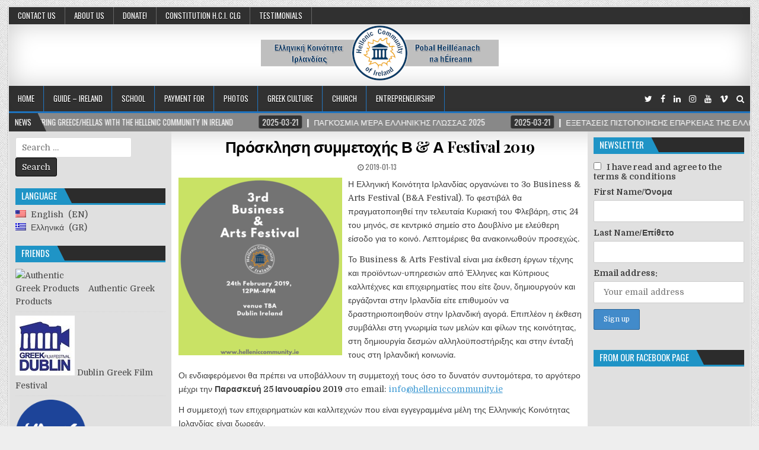

--- FILE ---
content_type: text/html; charset=UTF-8
request_url: https://www.hellenic.ie/%CF%80%CF%81%CF%8C%CF%83%CE%BA%CE%BB%CE%B7%CF%83%CE%B7-%CF%83%CF%85%CE%BC%CE%BC%CE%B5%CF%84%CE%BF%CF%87%CE%AE%CF%82-%CE%B2%CE%B1-2019/
body_size: 16640
content:
<!DOCTYPE html>
<html lang="en-US">
<head>
<meta charset="UTF-8">
<meta name="viewport" content="width=device-width, initial-scale=1, maximum-scale=1">
<link rel="profile" href="https://gmpg.org/xfn/11">
<link rel="pingback" href="https://www.hellenic.ie/xmlrpc.php">
<link rel="dns-prefetch" href="//cdn.hu-manity.co" />
		<!-- Cookie Compliance -->
		<script type="text/javascript">var huOptions = {"appID":"wwwhellenicie-9392796","currentLanguage":"en","blocking":false,"globalCookie":false,"isAdmin":false,"privacyConsent":true,"forms":[]};</script>
		<script type="text/javascript" src="https://cdn.hu-manity.co/hu-banner.min.js"></script><title>Πρόσκληση συμμετοχής Β &#038; Α Festival 2019 &#8211; ΕΛΛΗΝΙΚΗ ΚΟΙΝΟΤΗΤΑ ΙΡΛΑΝΔΙΑΣ</title>
<meta name='robots' content='max-image-preview:large' />
<link rel='dns-prefetch' href='//fonts.googleapis.com' />
<link rel='dns-prefetch' href='//www.googletagmanager.com' />
<link rel='dns-prefetch' href='//pagead2.googlesyndication.com' />
<link rel="alternate" type="application/rss+xml" title="ΕΛΛΗΝΙΚΗ ΚΟΙΝΟΤΗΤΑ ΙΡΛΑΝΔΙΑΣ &raquo; Feed" href="https://www.hellenic.ie/feed/" />
<link rel="alternate" type="application/rss+xml" title="ΕΛΛΗΝΙΚΗ ΚΟΙΝΟΤΗΤΑ ΙΡΛΑΝΔΙΑΣ &raquo; Comments Feed" href="https://www.hellenic.ie/comments/feed/" />
<link rel="alternate" title="oEmbed (JSON)" type="application/json+oembed" href="https://www.hellenic.ie/wp-json/oembed/1.0/embed?url=https%3A%2F%2Fwww.hellenic.ie%2F%25cf%2580%25cf%2581%25cf%258c%25cf%2583%25ce%25ba%25ce%25bb%25ce%25b7%25cf%2583%25ce%25b7-%25cf%2583%25cf%2585%25ce%25bc%25ce%25bc%25ce%25b5%25cf%2584%25ce%25bf%25cf%2587%25ce%25ae%25cf%2582-%25ce%25b2%25ce%25b1-2019%2F" />
<link rel="alternate" title="oEmbed (XML)" type="text/xml+oembed" href="https://www.hellenic.ie/wp-json/oembed/1.0/embed?url=https%3A%2F%2Fwww.hellenic.ie%2F%25cf%2580%25cf%2581%25cf%258c%25cf%2583%25ce%25ba%25ce%25bb%25ce%25b7%25cf%2583%25ce%25b7-%25cf%2583%25cf%2585%25ce%25bc%25ce%25bc%25ce%25b5%25cf%2584%25ce%25bf%25cf%2587%25ce%25ae%25cf%2582-%25ce%25b2%25ce%25b1-2019%2F&#038;format=xml" />
<style id='wp-img-auto-sizes-contain-inline-css' type='text/css'>
img:is([sizes=auto i],[sizes^="auto," i]){contain-intrinsic-size:3000px 1500px}
/*# sourceURL=wp-img-auto-sizes-contain-inline-css */
</style>
<style id='wp-emoji-styles-inline-css' type='text/css'>

	img.wp-smiley, img.emoji {
		display: inline !important;
		border: none !important;
		box-shadow: none !important;
		height: 1em !important;
		width: 1em !important;
		margin: 0 0.07em !important;
		vertical-align: -0.1em !important;
		background: none !important;
		padding: 0 !important;
	}
/*# sourceURL=wp-emoji-styles-inline-css */
</style>
<style id='wp-block-library-inline-css' type='text/css'>
:root{--wp-block-synced-color:#7a00df;--wp-block-synced-color--rgb:122,0,223;--wp-bound-block-color:var(--wp-block-synced-color);--wp-editor-canvas-background:#ddd;--wp-admin-theme-color:#007cba;--wp-admin-theme-color--rgb:0,124,186;--wp-admin-theme-color-darker-10:#006ba1;--wp-admin-theme-color-darker-10--rgb:0,107,160.5;--wp-admin-theme-color-darker-20:#005a87;--wp-admin-theme-color-darker-20--rgb:0,90,135;--wp-admin-border-width-focus:2px}@media (min-resolution:192dpi){:root{--wp-admin-border-width-focus:1.5px}}.wp-element-button{cursor:pointer}:root .has-very-light-gray-background-color{background-color:#eee}:root .has-very-dark-gray-background-color{background-color:#313131}:root .has-very-light-gray-color{color:#eee}:root .has-very-dark-gray-color{color:#313131}:root .has-vivid-green-cyan-to-vivid-cyan-blue-gradient-background{background:linear-gradient(135deg,#00d084,#0693e3)}:root .has-purple-crush-gradient-background{background:linear-gradient(135deg,#34e2e4,#4721fb 50%,#ab1dfe)}:root .has-hazy-dawn-gradient-background{background:linear-gradient(135deg,#faaca8,#dad0ec)}:root .has-subdued-olive-gradient-background{background:linear-gradient(135deg,#fafae1,#67a671)}:root .has-atomic-cream-gradient-background{background:linear-gradient(135deg,#fdd79a,#004a59)}:root .has-nightshade-gradient-background{background:linear-gradient(135deg,#330968,#31cdcf)}:root .has-midnight-gradient-background{background:linear-gradient(135deg,#020381,#2874fc)}:root{--wp--preset--font-size--normal:16px;--wp--preset--font-size--huge:42px}.has-regular-font-size{font-size:1em}.has-larger-font-size{font-size:2.625em}.has-normal-font-size{font-size:var(--wp--preset--font-size--normal)}.has-huge-font-size{font-size:var(--wp--preset--font-size--huge)}:root .has-text-align-center{text-align:center}:root .has-text-align-left{text-align:left}:root .has-text-align-right{text-align:right}.has-fit-text{white-space:nowrap!important}#end-resizable-editor-section{display:none}.aligncenter{clear:both}.items-justified-left{justify-content:flex-start}.items-justified-center{justify-content:center}.items-justified-right{justify-content:flex-end}.items-justified-space-between{justify-content:space-between}.screen-reader-text{word-wrap:normal!important;border:0;clip-path:inset(50%);height:1px;margin:-1px;overflow:hidden;padding:0;position:absolute;width:1px}.screen-reader-text:focus{background-color:#ddd;clip-path:none;color:#444;display:block;font-size:1em;height:auto;left:5px;line-height:normal;padding:15px 23px 14px;text-decoration:none;top:5px;width:auto;z-index:100000}html :where(.has-border-color){border-style:solid}html :where([style*=border-top-color]){border-top-style:solid}html :where([style*=border-right-color]){border-right-style:solid}html :where([style*=border-bottom-color]){border-bottom-style:solid}html :where([style*=border-left-color]){border-left-style:solid}html :where([style*=border-width]){border-style:solid}html :where([style*=border-top-width]){border-top-style:solid}html :where([style*=border-right-width]){border-right-style:solid}html :where([style*=border-bottom-width]){border-bottom-style:solid}html :where([style*=border-left-width]){border-left-style:solid}html :where(img[class*=wp-image-]){height:auto;max-width:100%}:where(figure){margin:0 0 1em}html :where(.is-position-sticky){--wp-admin--admin-bar--position-offset:var(--wp-admin--admin-bar--height,0px)}@media screen and (max-width:600px){html :where(.is-position-sticky){--wp-admin--admin-bar--position-offset:0px}}

/*# sourceURL=wp-block-library-inline-css */
</style><style id='global-styles-inline-css' type='text/css'>
:root{--wp--preset--aspect-ratio--square: 1;--wp--preset--aspect-ratio--4-3: 4/3;--wp--preset--aspect-ratio--3-4: 3/4;--wp--preset--aspect-ratio--3-2: 3/2;--wp--preset--aspect-ratio--2-3: 2/3;--wp--preset--aspect-ratio--16-9: 16/9;--wp--preset--aspect-ratio--9-16: 9/16;--wp--preset--color--black: #000000;--wp--preset--color--cyan-bluish-gray: #abb8c3;--wp--preset--color--white: #ffffff;--wp--preset--color--pale-pink: #f78da7;--wp--preset--color--vivid-red: #cf2e2e;--wp--preset--color--luminous-vivid-orange: #ff6900;--wp--preset--color--luminous-vivid-amber: #fcb900;--wp--preset--color--light-green-cyan: #7bdcb5;--wp--preset--color--vivid-green-cyan: #00d084;--wp--preset--color--pale-cyan-blue: #8ed1fc;--wp--preset--color--vivid-cyan-blue: #0693e3;--wp--preset--color--vivid-purple: #9b51e0;--wp--preset--gradient--vivid-cyan-blue-to-vivid-purple: linear-gradient(135deg,rgb(6,147,227) 0%,rgb(155,81,224) 100%);--wp--preset--gradient--light-green-cyan-to-vivid-green-cyan: linear-gradient(135deg,rgb(122,220,180) 0%,rgb(0,208,130) 100%);--wp--preset--gradient--luminous-vivid-amber-to-luminous-vivid-orange: linear-gradient(135deg,rgb(252,185,0) 0%,rgb(255,105,0) 100%);--wp--preset--gradient--luminous-vivid-orange-to-vivid-red: linear-gradient(135deg,rgb(255,105,0) 0%,rgb(207,46,46) 100%);--wp--preset--gradient--very-light-gray-to-cyan-bluish-gray: linear-gradient(135deg,rgb(238,238,238) 0%,rgb(169,184,195) 100%);--wp--preset--gradient--cool-to-warm-spectrum: linear-gradient(135deg,rgb(74,234,220) 0%,rgb(151,120,209) 20%,rgb(207,42,186) 40%,rgb(238,44,130) 60%,rgb(251,105,98) 80%,rgb(254,248,76) 100%);--wp--preset--gradient--blush-light-purple: linear-gradient(135deg,rgb(255,206,236) 0%,rgb(152,150,240) 100%);--wp--preset--gradient--blush-bordeaux: linear-gradient(135deg,rgb(254,205,165) 0%,rgb(254,45,45) 50%,rgb(107,0,62) 100%);--wp--preset--gradient--luminous-dusk: linear-gradient(135deg,rgb(255,203,112) 0%,rgb(199,81,192) 50%,rgb(65,88,208) 100%);--wp--preset--gradient--pale-ocean: linear-gradient(135deg,rgb(255,245,203) 0%,rgb(182,227,212) 50%,rgb(51,167,181) 100%);--wp--preset--gradient--electric-grass: linear-gradient(135deg,rgb(202,248,128) 0%,rgb(113,206,126) 100%);--wp--preset--gradient--midnight: linear-gradient(135deg,rgb(2,3,129) 0%,rgb(40,116,252) 100%);--wp--preset--font-size--small: 13px;--wp--preset--font-size--medium: 20px;--wp--preset--font-size--large: 36px;--wp--preset--font-size--x-large: 42px;--wp--preset--spacing--20: 0.44rem;--wp--preset--spacing--30: 0.67rem;--wp--preset--spacing--40: 1rem;--wp--preset--spacing--50: 1.5rem;--wp--preset--spacing--60: 2.25rem;--wp--preset--spacing--70: 3.38rem;--wp--preset--spacing--80: 5.06rem;--wp--preset--shadow--natural: 6px 6px 9px rgba(0, 0, 0, 0.2);--wp--preset--shadow--deep: 12px 12px 50px rgba(0, 0, 0, 0.4);--wp--preset--shadow--sharp: 6px 6px 0px rgba(0, 0, 0, 0.2);--wp--preset--shadow--outlined: 6px 6px 0px -3px rgb(255, 255, 255), 6px 6px rgb(0, 0, 0);--wp--preset--shadow--crisp: 6px 6px 0px rgb(0, 0, 0);}:where(body) { margin: 0; }:where(.is-layout-flex){gap: 0.5em;}:where(.is-layout-grid){gap: 0.5em;}body .is-layout-flex{display: flex;}.is-layout-flex{flex-wrap: wrap;align-items: center;}.is-layout-flex > :is(*, div){margin: 0;}body .is-layout-grid{display: grid;}.is-layout-grid > :is(*, div){margin: 0;}body{padding-top: 0px;padding-right: 0px;padding-bottom: 0px;padding-left: 0px;}a:where(:not(.wp-element-button)){text-decoration: underline;}:root :where(.wp-element-button, .wp-block-button__link){background-color: #32373c;border-width: 0;color: #fff;font-family: inherit;font-size: inherit;font-style: inherit;font-weight: inherit;letter-spacing: inherit;line-height: inherit;padding-top: calc(0.667em + 2px);padding-right: calc(1.333em + 2px);padding-bottom: calc(0.667em + 2px);padding-left: calc(1.333em + 2px);text-decoration: none;text-transform: inherit;}.has-black-color{color: var(--wp--preset--color--black) !important;}.has-cyan-bluish-gray-color{color: var(--wp--preset--color--cyan-bluish-gray) !important;}.has-white-color{color: var(--wp--preset--color--white) !important;}.has-pale-pink-color{color: var(--wp--preset--color--pale-pink) !important;}.has-vivid-red-color{color: var(--wp--preset--color--vivid-red) !important;}.has-luminous-vivid-orange-color{color: var(--wp--preset--color--luminous-vivid-orange) !important;}.has-luminous-vivid-amber-color{color: var(--wp--preset--color--luminous-vivid-amber) !important;}.has-light-green-cyan-color{color: var(--wp--preset--color--light-green-cyan) !important;}.has-vivid-green-cyan-color{color: var(--wp--preset--color--vivid-green-cyan) !important;}.has-pale-cyan-blue-color{color: var(--wp--preset--color--pale-cyan-blue) !important;}.has-vivid-cyan-blue-color{color: var(--wp--preset--color--vivid-cyan-blue) !important;}.has-vivid-purple-color{color: var(--wp--preset--color--vivid-purple) !important;}.has-black-background-color{background-color: var(--wp--preset--color--black) !important;}.has-cyan-bluish-gray-background-color{background-color: var(--wp--preset--color--cyan-bluish-gray) !important;}.has-white-background-color{background-color: var(--wp--preset--color--white) !important;}.has-pale-pink-background-color{background-color: var(--wp--preset--color--pale-pink) !important;}.has-vivid-red-background-color{background-color: var(--wp--preset--color--vivid-red) !important;}.has-luminous-vivid-orange-background-color{background-color: var(--wp--preset--color--luminous-vivid-orange) !important;}.has-luminous-vivid-amber-background-color{background-color: var(--wp--preset--color--luminous-vivid-amber) !important;}.has-light-green-cyan-background-color{background-color: var(--wp--preset--color--light-green-cyan) !important;}.has-vivid-green-cyan-background-color{background-color: var(--wp--preset--color--vivid-green-cyan) !important;}.has-pale-cyan-blue-background-color{background-color: var(--wp--preset--color--pale-cyan-blue) !important;}.has-vivid-cyan-blue-background-color{background-color: var(--wp--preset--color--vivid-cyan-blue) !important;}.has-vivid-purple-background-color{background-color: var(--wp--preset--color--vivid-purple) !important;}.has-black-border-color{border-color: var(--wp--preset--color--black) !important;}.has-cyan-bluish-gray-border-color{border-color: var(--wp--preset--color--cyan-bluish-gray) !important;}.has-white-border-color{border-color: var(--wp--preset--color--white) !important;}.has-pale-pink-border-color{border-color: var(--wp--preset--color--pale-pink) !important;}.has-vivid-red-border-color{border-color: var(--wp--preset--color--vivid-red) !important;}.has-luminous-vivid-orange-border-color{border-color: var(--wp--preset--color--luminous-vivid-orange) !important;}.has-luminous-vivid-amber-border-color{border-color: var(--wp--preset--color--luminous-vivid-amber) !important;}.has-light-green-cyan-border-color{border-color: var(--wp--preset--color--light-green-cyan) !important;}.has-vivid-green-cyan-border-color{border-color: var(--wp--preset--color--vivid-green-cyan) !important;}.has-pale-cyan-blue-border-color{border-color: var(--wp--preset--color--pale-cyan-blue) !important;}.has-vivid-cyan-blue-border-color{border-color: var(--wp--preset--color--vivid-cyan-blue) !important;}.has-vivid-purple-border-color{border-color: var(--wp--preset--color--vivid-purple) !important;}.has-vivid-cyan-blue-to-vivid-purple-gradient-background{background: var(--wp--preset--gradient--vivid-cyan-blue-to-vivid-purple) !important;}.has-light-green-cyan-to-vivid-green-cyan-gradient-background{background: var(--wp--preset--gradient--light-green-cyan-to-vivid-green-cyan) !important;}.has-luminous-vivid-amber-to-luminous-vivid-orange-gradient-background{background: var(--wp--preset--gradient--luminous-vivid-amber-to-luminous-vivid-orange) !important;}.has-luminous-vivid-orange-to-vivid-red-gradient-background{background: var(--wp--preset--gradient--luminous-vivid-orange-to-vivid-red) !important;}.has-very-light-gray-to-cyan-bluish-gray-gradient-background{background: var(--wp--preset--gradient--very-light-gray-to-cyan-bluish-gray) !important;}.has-cool-to-warm-spectrum-gradient-background{background: var(--wp--preset--gradient--cool-to-warm-spectrum) !important;}.has-blush-light-purple-gradient-background{background: var(--wp--preset--gradient--blush-light-purple) !important;}.has-blush-bordeaux-gradient-background{background: var(--wp--preset--gradient--blush-bordeaux) !important;}.has-luminous-dusk-gradient-background{background: var(--wp--preset--gradient--luminous-dusk) !important;}.has-pale-ocean-gradient-background{background: var(--wp--preset--gradient--pale-ocean) !important;}.has-electric-grass-gradient-background{background: var(--wp--preset--gradient--electric-grass) !important;}.has-midnight-gradient-background{background: var(--wp--preset--gradient--midnight) !important;}.has-small-font-size{font-size: var(--wp--preset--font-size--small) !important;}.has-medium-font-size{font-size: var(--wp--preset--font-size--medium) !important;}.has-large-font-size{font-size: var(--wp--preset--font-size--large) !important;}.has-x-large-font-size{font-size: var(--wp--preset--font-size--x-large) !important;}
/*# sourceURL=global-styles-inline-css */
</style>

<style id='classic-theme-styles-inline-css' type='text/css'>
.wp-block-button__link{background-color:#32373c;border-radius:9999px;box-shadow:none;color:#fff;font-size:1.125em;padding:calc(.667em + 2px) calc(1.333em + 2px);text-decoration:none}.wp-block-file__button{background:#32373c;color:#fff}.wp-block-accordion-heading{margin:0}.wp-block-accordion-heading__toggle{background-color:inherit!important;color:inherit!important}.wp-block-accordion-heading__toggle:not(:focus-visible){outline:none}.wp-block-accordion-heading__toggle:focus,.wp-block-accordion-heading__toggle:hover{background-color:inherit!important;border:none;box-shadow:none;color:inherit;padding:var(--wp--preset--spacing--20,1em) 0;text-decoration:none}.wp-block-accordion-heading__toggle:focus-visible{outline:auto;outline-offset:0}
/*# sourceURL=https://www.hellenic.ie/wp-content/plugins/gutenberg/build/styles/block-library/classic.min.css */
</style>
<link rel='stylesheet' id='cff-css' href='https://www.hellenic.ie/wp-content/plugins/custom-facebook-feed-pro/assets/css/cff-style.min.css?ver=4.6.6' type='text/css' media='all' />
<link rel='stylesheet' id='mc4wp-form-themes-css' href='https://www.hellenic.ie/wp-content/plugins/mailchimp-for-wp/assets/css/form-themes.css?ver=4.10.9' type='text/css' media='all' />
<link rel='stylesheet' id='elegantwp-maincss-css' href='https://www.hellenic.ie/wp-content/themes/elegantwp-pro/style.css' type='text/css' media='all' />
<link rel='stylesheet' id='font-awesome-css' href='https://www.hellenic.ie/wp-content/themes/elegantwp-pro/assets/css/font-awesome.min.css' type='text/css' media='all' />
<link rel='stylesheet' id='elegantwp-webfont-css' href='//fonts.googleapis.com/css?family=Playfair+Display:400,400i,700,700i|Domine:400,700|Oswald:400,700|Poppins:400,400i,700,700i&#038;subset=greek' type='text/css' media='all' />
<link rel='stylesheet' id='wpglobus-css' href='https://www.hellenic.ie/wp-content/plugins/wpglobus/includes/css/wpglobus.css?ver=3.0.0' type='text/css' media='all' />
<script type="text/javascript" src="https://www.hellenic.ie/wp-includes/js/jquery/jquery.min.js?ver=3.7.1" id="jquery-core-js"></script>
<script type="text/javascript" src="https://www.hellenic.ie/wp-includes/js/jquery/jquery-migrate.min.js?ver=3.4.1" id="jquery-migrate-js"></script>
<script type="text/javascript" id="utils-js-extra">
/* <![CDATA[ */
var userSettings = {"url":"/","uid":"0","time":"1769002750","secure":"1"};
//# sourceURL=utils-js-extra
/* ]]> */
</script>
<script type="text/javascript" src="https://www.hellenic.ie/wp-includes/js/utils.min.js?ver=6b51af14f9781781c4ab99121c1eebb8" id="utils-js"></script>
<link rel="https://api.w.org/" href="https://www.hellenic.ie/wp-json/" /><link rel="alternate" title="JSON" type="application/json" href="https://www.hellenic.ie/wp-json/wp/v2/posts/3769" /><link rel="EditURI" type="application/rsd+xml" title="RSD" href="https://www.hellenic.ie/xmlrpc.php?rsd" />
<link rel="canonical" href="https://www.hellenic.ie/%cf%80%cf%81%cf%8c%cf%83%ce%ba%ce%bb%ce%b7%cf%83%ce%b7-%cf%83%cf%85%ce%bc%ce%bc%ce%b5%cf%84%ce%bf%cf%87%ce%ae%cf%82-%ce%b2%ce%b1-2019/" />
<!-- Custom Facebook Feed JS vars -->
<script type="text/javascript">
var cffsiteurl = "https://www.hellenic.ie/wp-content/plugins";
var cffajaxurl = "https://www.hellenic.ie/wp-admin/admin-ajax.php";


var cfflinkhashtags = "false";
</script>
<meta name="generator" content="Site Kit by Google 1.170.0" />    <style type="text/css">
    body{font-family:;font-size:14px;font-weight:;font-style:;line-height:;}

    h1{font-size:;font-weight:;font-style:;}
    h2{font-size:;font-weight:;font-style:;}
    h3{font-size:;font-weight:;font-style:;}
    h4{font-size:;font-weight:;font-style:;}
    h5{font-size:;font-weight:;font-style:;}
    h6{font-size:;font-weight:;font-style:;}
    h1,h2,h3,h4,h5,h6{font-family:;line-height:;}

    .elegantwp-nav-secondary a{font-family:;font-size:;font-weight:;font-style:;}

    .elegantwp-site-title{font-family:;font-size:;font-weight:;font-style:;line-height: !important;}
    .elegantwp-site-description{font-family:;font-size:;font-weight:;font-style:;line-height: !important;}

    .elegantwp-nav-primary a{font-family:;font-size:;font-weight:;font-style:;}

    .elegantwp-trending-news{font-family:;font-size:;font-weight:;font-style:;}

    .entry-title{font-family:;font-size:;font-weight:;font-style:;line-height:;}

    .elegantwp-posts .elegantwp-posts-heading,.elegantwp-sidebar-widget-areas .widget .elegantwp-widget-title,.elegantwp-featured-posts-area .widget .elegantwp-widget-title{font-family:;font-size:;font-weight:;font-style:;line-height:;}

    #elegantwp-footer-blocks .widget .elegantwp-widget-title{font-family:;font-size:;font-weight:;font-style:;line-height:;}

    .elegantwp-fp01-post .elegantwp-fp01-post-title,.elegantwp-fp02-post .elegantwp-fp02-post-title,.elegantwp-fp10-post .elegantwp-fp10-post-title,.elegantwp-fp11-post .elegantwp-fp11-post-title,.elegantwp-fp12-post .elegantwp-fp12-post-title,.elegantwp-fp13-post .elegantwp-fp13-post-title,.elegantwp-fp14-post .elegantwp-fp14-post-title,.elegantwp-fp15-post .elegantwp-fp15-post-title,.elegantwp-carousel-title{font-family:;font-size:;font-weight:;font-style:;line-height:;}

    .elegantwp-related-posts-wrap h4,.elegantwp-fp02-posts-left .elegantwp-fp02-post .elegantwp-fp02-post-title,.elegantwp-fp03-post .elegantwp-fp03-post-title,.elegantwp-fp04-post .elegantwp-fp04-post-title,.elegantwp-fp05-post .elegantwp-fp05-post-title,.elegantwp-fp06-post .elegantwp-fp06-post-title,.elegantwp-fp08-post .elegantwp-fp08-post-title,.elegantwp-fp09-post .elegantwp-fp09-post-title,.elegantwp-fp11-post:first-child .elegantwp-fp11-post-title,.elegantwp-fp12-posts-left .elegantwp-fp12-post .elegantwp-fp12-post-title,.elegantwp-fp14-post:first-child .elegantwp-fp14-post-title,.elegantwp-fp15-post:first-child .elegantwp-fp15-post-title,.elegantwp-fp16-post .elegantwp-fp16-post-title{font-family:;font-size:;font-weight:;font-style:;line-height:;}

    .elegantwp-fp02-post-categories a,.elegantwp-fp03-post-categories a,.elegantwp-fp04-post-categories a,.elegantwp-fp05-post-categories a,.elegantwp-fp06-post-categories a,.elegantwp-fp08-post-categories a,.elegantwp-fp09-post-categories a,.elegantwp-fp11-post-categories a,.elegantwp-fp12-post-categories a,.elegantwp-fp13-post-categories a,.elegantwp-fp14-post-categories a,.elegantwp-fp15-post-categories a,.elegantwp-fp16-post-categories a{font-family:;font-size:;font-weight:;font-style:;}

    .elegantwp-entry-meta-single,.elegantwp-fp01-post-footer,.elegantwp-fp02-post-footer,.elegantwp-fp03-post-footer,.elegantwp-fp04-post-footer,.elegantwp-fp05-post-footer,.elegantwp-fp06-post-footer,.elegantwp-fp08-post-footer,.elegantwp-fp09-post-footer,.elegantwp-fp10-post-footer,.elegantwp-fp11-post-footer,.elegantwp-fp12-post-footer,.elegantwp-fp13-post-footer,.elegantwp-fp14-post-footer,.elegantwp-fp15-post-footer,.elegantwp-fp16-post-footer{font-family:;font-size:;font-weight:;font-style:;}

    .elegantwp-fp02-post-read-more,.elegantwp-fp03-post-read-more,.elegantwp-fp04-post-read-more,.elegantwp-fp05-post-read-more,.elegantwp-fp06-post-read-more,.elegantwp-fp08-post-read-more,.elegantwp-fp11-post-read-more,.elegantwp-fp12-post-read-more,.elegantwp-fp13-post-read-more,.elegantwp-fp14-post-read-more,.elegantwp-fp15-post-read-more{font-family:;font-size:;font-weight:;font-style:;}
    </style>
        <style type="text/css">
        
                        button:hover,input[type="button"]:hover,input[type="reset"]:hover,input[type="submit"]:hover{background:#1e73be}
    button:focus,input[type="button"]:focus,input[type="reset"]:focus,input[type="submit"]:focus,button:active,input[type="button"]:active,input[type="reset"]:active,input[type="submit"]:active{background:#1e73be}
    
        body,button,input,select,textarea{color:#3f3f3f}
            a{color:#1e73be}
            a:hover{color:#8224e3}
        
        
                                
    
        .elegantwp-nav-primary{background:#333333}
            .elegantwp-nav-primary{border-bottom:3px solid #1e73be;}
                        .elegantwp-nav-primary-menu a:hover,.elegantwp-nav-primary-menu .current-menu-item > a,.elegantwp-nav-primary-menu .sub-menu .current-menu-item > a:hover,.elegantwp-nav-primary-menu .current_page_item > a,.elegantwp-nav-primary-menu .children .current_page_item > a:hover{background:#1e73be}
                    .elegantwp-nav-primary-menu .sub-menu a,.elegantwp-nav-primary-menu .children a{border:1px solid #1e73be;border-top:none;}
    .elegantwp-nav-primary-menu .sub-menu li:first-child a,.elegantwp-nav-primary-menu .children li:first-child a{border-top:1px solid #1e73be;}
    .elegantwp-nav-primary-menu > li > a{border-right:1px solid #1e73be;}
        
        
                    
            
            
        
        
    
    
        
                
        
        
        
                
            .elegantwp-posts .elegantwp-posts-heading{background:#2c2c2c;}
    .elegantwp-sidebar-widget-areas .widget .elegantwp-widget-title{background:#2c2c2c;}
    .elegantwp-featured-posts-area .widget .elegantwp-widget-title{background:#2c2c2c;}
            .elegantwp-posts .elegantwp-posts-heading span{background:#1f94c6;}
    .elegantwp-posts .elegantwp-posts-heading span:after{border-left:15px solid #1f94c6;}
    .elegantwp-posts .elegantwp-posts-heading{border-bottom:3px solid #1f94c6;}
    .page-header{background:#1f94c6;}
    .elegantwp-sidebar-widget-areas .widget .elegantwp-widget-title span{background:#1f94c6;}
    .elegantwp-sidebar-widget-areas .widget .elegantwp-widget-title span:after{border-left:15px solid #1f94c6;}
    .elegantwp-sidebar-widget-areas .widget .elegantwp-widget-title{border-bottom:3px solid #1f94c6;}
    .elegantwp-featured-posts-area .widget .elegantwp-widget-title span{background:#1f94c6;}
    .elegantwp-featured-posts-area .widget .elegantwp-widget-title span:after{border-left:15px solid #1f94c6;}
    .elegantwp-featured-posts-area .widget .elegantwp-widget-title{border-bottom:3px solid #1f94c6;}
    
            
                
                                
                #elegantwp-footer .elegantwp-foot-wrap a,#elegantwp-footer .elegantwp-foot-wrap p.elegantwp-copyright,#elegantwp-footer .elegantwp-foot-wrap p.elegantwp-credit{color:#83a1bf;}
    
            </style>
    
<!-- Google AdSense meta tags added by Site Kit -->
<meta name="google-adsense-platform-account" content="ca-host-pub-2644536267352236">
<meta name="google-adsense-platform-domain" content="sitekit.withgoogle.com">
<!-- End Google AdSense meta tags added by Site Kit -->
    <style type="text/css">
            .elegantwp-site-title, .elegantwp-site-description {position: absolute;clip: rect(1px, 1px, 1px, 1px);}
        </style>
    <style type="text/css" id="custom-background-css">
body.custom-background { background-image: url("https://www.hellenic.ie/wp-content/themes/elegantwp-pro/assets/images/background.png"); background-position: left top; background-size: auto; background-repeat: repeat; background-attachment: fixed; }
</style>
	
<!-- Google AdSense snippet added by Site Kit -->
<script type="text/javascript" async="async" src="https://pagead2.googlesyndication.com/pagead/js/adsbygoogle.js?client=ca-pub-8134130789863837&amp;host=ca-host-pub-2644536267352236" crossorigin="anonymous"></script>

<!-- End Google AdSense snippet added by Site Kit -->
			<style media="screen">
				.wpglobus_flag_en{background-image:url(https://www.hellenic.ie/wp-content/plugins/wpglobus/flags/us.png)}
.wpglobus_flag_gr{background-image:url(https://www.hellenic.ie/wp-content/plugins/wpglobus/flags/gr.png)}
			</style>
			<link rel="alternate" hreflang="en-US" href="https://www.hellenic.ie/%CF%80%CF%81%CF%8C%CF%83%CE%BA%CE%BB%CE%B7%CF%83%CE%B7-%CF%83%CF%85%CE%BC%CE%BC%CE%B5%CF%84%CE%BF%CF%87%CE%AE%CF%82-%CE%B2%CE%B1-2019/" /><link rel="alternate" hreflang="el" href="https://www.hellenic.ie/gr/%CF%80%CF%81%CF%8C%CF%83%CE%BA%CE%BB%CE%B7%CF%83%CE%B7-%CF%83%CF%85%CE%BC%CE%BC%CE%B5%CF%84%CE%BF%CF%87%CE%AE%CF%82-%CE%B2%CE%B1-2019/" /><link rel="icon" href="https://www.hellenic.ie/wp-content/uploads/2019/01/ms-icon-310x310-1-45x45.png" sizes="32x32" />
<link rel="icon" href="https://www.hellenic.ie/wp-content/uploads/2019/01/ms-icon-310x310-1-300x300.png" sizes="192x192" />
<link rel="apple-touch-icon" href="https://www.hellenic.ie/wp-content/uploads/2019/01/ms-icon-310x310-1-300x300.png" />
<meta name="msapplication-TileImage" content="https://www.hellenic.ie/wp-content/uploads/2019/01/ms-icon-310x310-1-300x300.png" />
<style id="yellow-pencil">
/*
	The following CSS codes are created by the YellowPencil plugin.
	https://yellowpencil.waspthemes.com/
*/
.site-branding .elegantwp-logo-img-link img{-webkit-box-shadow:0px 0px 8px 10px #ffffff;box-shadow:0px 0px 8px 10px #ffffff;}#elegantwp-head-content .elegantwp-header-image a{max-height:74px;}.elegantwp-posts .elegantwp-fp09-post-footer span{opacity:1;visibility:hidden;}#elegantwp-sidebar-one-wrapper li img{max-width:47%;}.cff-header-wrap .cff-header-text p{visibility:hidden;}.cff-header-wrap .cff-header-text{color:#2c3e50 !important;}#elegantwp-sidebar-two-wrapper .widget .cff-wrapper{position:relative;bottom:152px;}.elegantwp-main-wrapper-inside .widget img{position:relative;left:210px;}
</style></head>

<body data-rsssl=1 class="wp-singular post-template-default single single-post postid-3769 single-format-standard custom-background wp-theme-elegantwp-pro elegantwp-animated elegantwp-fadein cookies-not-set non-logged-in elegantwp-group-blog elegantwp-header-full-width" id="elegantwp-site-body" itemscope="itemscope" itemtype="http://schema.org/WebPage">

<div class="elegantwp-outer-wrapper-full">
<div class="elegantwp-outer-wrapper">

<div class="elegantwp-container elegantwp-secondary-menu-container clearfix">
<div class="elegantwp-secondary-menu-container-inside clearfix">

<nav class="elegantwp-nav-secondary" id="elegantwp-secondary-navigation" itemscope="itemscope" itemtype="http://schema.org/SiteNavigationElement" role="navigation">
<div class="menu-top-menu-container"><ul id="elegantwp-menu-secondary-navigation" class="elegantwp-secondary-nav-menu elegantwp-menu-secondary"><li id="menu-item-3695" class="menu-item menu-item-type-post_type menu-item-object-page menu-item-3695"><a href="https://www.hellenic.ie/contact-us/">Contact us</a></li>
<li id="menu-item-3565" class="menu-item menu-item-type-post_type menu-item-object-page menu-item-3565"><a href="https://www.hellenic.ie/about/">About us</a></li>
<li id="menu-item-4072" class="menu-item menu-item-type-custom menu-item-object-custom menu-item-4072"><a target="_blank" href="https://member.helleniccommunity.ie/product/donate/">Donate!</a></li>
<li id="menu-item-4589" class="menu-item menu-item-type-custom menu-item-object-custom menu-item-4589"><a target="_blank" href="https://www.hellenic.ie/wp-content/uploads/2022/07/Constitution_katastatiko.pdf">Constitution H.C.I. CLG</a></li>
<li id="menu-item-4595" class="menu-item menu-item-type-post_type menu-item-object-page menu-item-4595"><a href="https://www.hellenic.ie/testimonials/">Testimonials</a></li>
</ul></div></nav>

</div>
</div>

<div class="elegantwp-container" id="elegantwp-header" itemscope="itemscope" itemtype="http://schema.org/WPHeader" role="banner">
<div class="elegantwp-head-content clearfix" id="elegantwp-head-content">

<div class="elegantwp-header-image clearfix">
<a href="https://www.hellenic.ie/" rel="home" class="elegantwp-header-img-link">
    <img src="https://www.hellenic.ie/wp-content/uploads/2019/01/bannerHCIsmall.png" width="401" height="97" alt="" class="elegantwp-header-img"/>
</a>
</div>

<div class="elegantwp-header-inside clearfix">
<div id="elegantwp-logo">
    <div class="site-branding">
      <h1 class="elegantwp-site-title"><a href="https://www.hellenic.ie/" rel="home">ΕΛΛΗΝΙΚΗ ΚΟΙΝΟΤΗΤΑ ΙΡΛΑΝΔΙΑΣ</a></h1>
      <p class="elegantwp-site-description">Hellenic Community of Ireland</p>
    </div>
</div><!--/#elegantwp-logo -->

</div>

</div><!--/#elegantwp-head-content -->
</div><!--/#elegantwp-header -->

<div class="elegantwp-container elegantwp-primary-menu-container clearfix">
<div class="elegantwp-primary-menu-container-inside clearfix">

<nav class="elegantwp-nav-primary" id="elegantwp-primary-navigation" itemscope="itemscope" itemtype="http://schema.org/SiteNavigationElement" role="navigation">
<div class="menu-menu-by-categories-container"><ul id="elegantwp-menu-primary-navigation" class="elegantwp-nav-primary-menu elegantwp-menu-primary"><li id="menu-item-2780" class="menu-item menu-item-type-custom menu-item-object-custom menu-item-2780"><a href="https://hellenic.ie">Home</a></li>
<li id="menu-item-2852" class="menu-item menu-item-type-post_type menu-item-object-page menu-item-home menu-item-has-children menu-item-2852"><a href="https://www.hellenic.ie/guide-ireland/">Guide – Ireland</a>
<ul class="sub-menu">
	<li id="menu-item-2835" class="menu-item menu-item-type-post_type menu-item-object-page menu-item-2835"><a href="https://www.hellenic.ie/pps-number/">PPS Number</a></li>
	<li id="menu-item-2847" class="menu-item menu-item-type-post_type menu-item-object-page menu-item-2847"><a href="https://www.hellenic.ie/%ce%b2%cf%81%ce%af%cf%83%ce%ba%ce%bf%ce%bd%cf%84%ce%b1%cf%82-%ce%b4%ce%bf%cf%85%ce%bb%ce%b5%ce%b9%ce%ac/">Αναζήτηση Εργασίας</a></li>
	<li id="menu-item-2833" class="menu-item menu-item-type-post_type menu-item-object-page menu-item-2833"><a href="https://www.hellenic.ie/%ce%b4%ce%b9%ce%b1%ce%bc%ce%bf%ce%bd%ce%ae/">Διαμονή</a></li>
	<li id="menu-item-2831" class="menu-item menu-item-type-post_type menu-item-object-page menu-item-2831"><a href="https://www.hellenic.ie/%ce%b4%ce%b9%ce%ba%ce%b1%ce%b9%cf%8e%ce%bc%ce%b1%cf%84%ce%b1-%cf%83%cf%84%ce%b7%ce%bd-%ce%b5%cf%81%ce%b3%ce%b1%cf%83%ce%af%ce%b1/">Δικαιώματα στην Εργασία</a></li>
	<li id="menu-item-2830" class="menu-item menu-item-type-post_type menu-item-object-page menu-item-2830"><a href="https://www.hellenic.ie/%cf%85%ce%b3%ce%b5%ce%af%ce%b1-%ce%b1%cf%83%cf%86%ce%ac%ce%bb%ce%b5%ce%b9%ce%b1/">Υγεία &#038; Ασφάλεια</a></li>
	<li id="menu-item-2829" class="menu-item menu-item-type-post_type menu-item-object-page menu-item-2829"><a href="https://www.hellenic.ie/%cf%86%ce%bf%cf%81%ce%bf%ce%bb%cf%8c%ce%b3%ce%b7%cf%83%ce%b7-paye/">Φορολόγηση (PAYE )</a></li>
	<li id="menu-item-2828" class="menu-item menu-item-type-post_type menu-item-object-page menu-item-2828"><a href="https://www.hellenic.ie/%ce%ba%ce%bf%ce%b9%ce%bd%cf%89%ce%bd%ce%b9%ce%ba%ce%ae-%ce%b1%cf%83%cf%86%ce%ac%ce%bb%ce%b9%cf%83%ce%b7/">Κοινωνική Ασφάλιση</a></li>
	<li id="menu-item-2827" class="menu-item menu-item-type-post_type menu-item-object-page menu-item-2827"><a href="https://www.hellenic.ie/%ce%ac%ce%bd%ce%bf%ce%b9%ce%b3%ce%bc%ce%b1-%cf%84%cf%81%ce%b1%cf%80%ce%b5%ce%b6%ce%b9%ce%ba%ce%bf%cf%8d-%ce%bb%ce%bf%ce%b3%ce%b1%cf%81%ce%b9%ce%b1%cf%83%ce%bc%ce%bf%cf%8d/">Άνοιγμα τραπεζικού λογαριασμού</a></li>
	<li id="menu-item-2824" class="menu-item menu-item-type-post_type menu-item-object-page menu-item-2824"><a href="https://www.hellenic.ie/%cf%83%cf%84%ce%bf%ce%b9%cf%87%ce%b5%ce%af%ce%b1-%ce%b3%ce%b9%ce%b1-%cf%84%ce%b7%ce%bd-%ce%b9%cf%81%ce%bb%ce%b1%ce%bd%ce%b4%ce%af%ce%b1/">Στοιχεία για την Ιρλανδία</a></li>
</ul>
</li>
<li id="menu-item-2489" class="menu-item menu-item-type-taxonomy menu-item-object-category menu-item-has-children menu-item-2489"><a href="https://www.hellenic.ie/category/school/">School</a>
<ul class="sub-menu">
	<li id="menu-item-3974" class="menu-item menu-item-type-post_type menu-item-object-page menu-item-3974"><a href="https://www.hellenic.ie/about_school/">About School</a></li>
	<li id="menu-item-4020" class="menu-item menu-item-type-custom menu-item-object-custom menu-item-4020"><a href="https://hellenic-members.org/">Learn Greek</a></li>
	<li id="menu-item-2490" class="menu-item menu-item-type-taxonomy menu-item-object-category menu-item-2490"><a href="https://www.hellenic.ie/category/school/school-news/">School News</a></li>
	<li id="menu-item-4018" class="menu-item menu-item-type-post_type menu-item-object-page menu-item-4018"><a href="https://www.hellenic.ie/h-c-i-garda-vetting-policy/">H.C.I Garda Vetting Policy</a></li>
	<li id="menu-item-4041" class="menu-item menu-item-type-post_type menu-item-object-post menu-item-4041"><a href="https://www.hellenic.ie/child-protection-policy/">Child Protection Policy</a></li>
	<li id="menu-item-3853" class="menu-item menu-item-type-custom menu-item-object-custom menu-item-has-children menu-item-3853"><a target="_blank" href="http://www.greek-language.gr/certification/index.html">Ellinomatheia Exams info</a>
	<ul class="sub-menu">
		<li id="menu-item-3854" class="menu-item menu-item-type-custom menu-item-object-custom menu-item-3854"><a target="_blank" href="http://www.greek-language.gr/certification/node/94.html">Επίπεδα Ελληνομάθειας</a></li>
		<li id="menu-item-3855" class="menu-item menu-item-type-custom menu-item-object-custom menu-item-3855"><a target="_blank" href="http://www.greek-language.gr/certification/node/15.html">Ημερομηνίες Εξετάσεων</a></li>
		<li id="menu-item-3856" class="menu-item menu-item-type-custom menu-item-object-custom menu-item-3856"><a target="_blank" href="http://www.greek-language.gr/certification/application/index.html">Διαδικασία ηλεκτρονικής εγγραφής / Registration</a></li>
		<li id="menu-item-4447" class="menu-item menu-item-type-custom menu-item-object-custom menu-item-4447"><a target="_blank" href="https://hellenic-members.org/product-category/%ce%b5%ce%bb%ce%bb%ce%b7%ce%bd%ce%bf%ce%bc%ce%b1%ce%b8%ce%b5%ce%b9%ce%b1-certification/">Payment for Ellinomatheia</a></li>
	</ul>
</li>
</ul>
</li>
<li id="menu-item-4355" class="menu-item menu-item-type-custom menu-item-object-custom menu-item-has-children menu-item-4355"><a href="#">Payment for</a>
<ul class="sub-menu">
	<li id="menu-item-4361" class="menu-item menu-item-type-custom menu-item-object-custom menu-item-4361"><a target="_blank" href="https://hellenic-members.org/product-category/donation/">Donations</a></li>
	<li id="menu-item-3458" class="menu-item menu-item-type-custom menu-item-object-custom menu-item-3458"><a target="_blank" href="https://hellenic-members.org/">Memberships</a></li>
	<li id="menu-item-4358" class="menu-item menu-item-type-custom menu-item-object-custom menu-item-4358"><a target="_blank" href="https://hellenic-members.org/">Greek School Subscription</a></li>
	<li id="menu-item-4357" class="menu-item menu-item-type-custom menu-item-object-custom menu-item-4357"><a target="_blank" href="https://hellenic-members.org/">Adult Greek Classes</a></li>
	<li id="menu-item-4356" class="menu-item menu-item-type-custom menu-item-object-custom menu-item-4356"><a target="_blank" href="https://hellenic-members.org/product-category/%ce%b5%ce%bb%ce%bb%ce%b7%ce%bd%ce%bf%ce%bc%ce%b1%ce%b8%ce%b5%ce%b9%ce%b1-certification/">Exams Ellinomatheia</a></li>
	<li id="menu-item-4359" class="menu-item menu-item-type-custom menu-item-object-custom menu-item-4359"><a target="_blank" href="https://hellenic-members.org/product-category/books/">Greek Books</a></li>
	<li id="menu-item-4360" class="menu-item menu-item-type-custom menu-item-object-custom menu-item-4360"><a target="_blank" href="https://hellenic-members.org/product-category/private-lessons/">Private lessons</a></li>
	<li id="menu-item-4362" class="menu-item menu-item-type-custom menu-item-object-custom menu-item-4362"><a target="_blank" href="https://hellenic-members.org/product-category/business/">Business</a></li>
</ul>
</li>
<li id="menu-item-2498" class="menu-item menu-item-type-post_type menu-item-object-page menu-item-2498"><a href="https://www.hellenic.ie/gallery/">Photos</a></li>
<li id="menu-item-2478" class="menu-item menu-item-type-taxonomy menu-item-object-category menu-item-2478"><a href="https://www.hellenic.ie/category/greek-culture/">Greek Culture</a></li>
<li id="menu-item-2502" class="menu-item menu-item-type-post_type menu-item-object-page menu-item-2502"><a href="https://www.hellenic.ie/church/">Church</a></li>
<li id="menu-item-2907" class="menu-item menu-item-type-taxonomy menu-item-object-category current-post-ancestor current-menu-parent current-post-parent menu-item-2907"><a href="https://www.hellenic.ie/category/business/">Entrepreneurship</a></li>
</ul></div></nav>


<div class='elegantwp-top-social-icons'>
                <a href="https://twitter.com/HellenicIreland" target="_blank" class="elegantwp-social-icon-twitter" title="Twitter"><i class="fa fa-twitter" aria-hidden="true"></i></a>                <a href="https://www.facebook.com/helleniccommunityofireland" target="_blank" class="elegantwp-social-icon-facebook" title="Facebook"><i class="fa fa-facebook" aria-hidden="true"></i></a>                        <a href="https://www.linkedin.com/company/hellenic-community-of-ireland/" target="_blank" class="elegantwp-social-icon-linkedin" title="Linkedin"><i class="fa fa-linkedin" aria-hidden="true"></i></a>                <a href="https://www.instagram.com/helleniccommunityireland/" target="_blank" class="elegantwp-social-icon-instagram" title="Instagram"><i class="fa fa-instagram" aria-hidden="true"></i></a>                    <a href="https://www.youtube.com/channel/UCs-bcfaNk8qmJLEfTrmnXRA" target="_blank" class="elegantwp-social-icon-youtube" title="Youtube"><i class="fa fa-youtube" aria-hidden="true"></i></a>                <a href="https://vimeo.com/helleniccommunity" target="_blank" class="elegantwp-social-icon-vimeo" title="Vimeo"><i class="fa fa-vimeo" aria-hidden="true"></i></a>                                                                                        <a href="#" title="Search" class="elegantwp-social-search-icon"><i class="fa fa-search"></i></a>
</div>


<div class='elegantwp-social-search-box'>

<form role="search" method="get" class="elegantwp-search-form" action="https://www.hellenic.ie/">
<label>
    <span class="screen-reader-text">Search for:</span>
    <input type="search" class="elegantwp-search-field" placeholder="Search &hellip;" value="" name="s" />
</label>
<input type="submit" class="elegantwp-search-submit" value="Search" />
</form></div>

</div>
</div>

<div class="elegantwp-trending-news">
        <div class="elegantwp-trending-news-title">News</div>
    
    
    <div class="elegantwp-marquee-wrapper">
    <div class="elegantwp-trending-news-items elegantwp-marquee">
                <a href="https://www.hellenic.ie/discovering-greece-hellas-with-the-hellenic-community-in-ireland/" rel="bookmark" title="Permanent Link to Discovering Greece/Hellas with the Hellenic Community in Ireland">
        <span class="elegantwp-trending-news-item-date">2025-09-12</span>
        <span class="elegantwp-trending-news-item-title">Discovering Greece/Hellas with the Hellenic Community in Ireland</span>
        </a>
                <a href="https://www.hellenic.ie/%cf%80%ce%b1%ce%b3%ce%ba%cf%8c%cf%83%ce%bc%ce%b9%ce%b1-%ce%bc%ce%ad%cf%81%ce%b1-%ce%b5%ce%bb%ce%bb%ce%b7%ce%bd%ce%b9%ce%ba%ce%ae%cf%82-%ce%b3%ce%bb%cf%8e%cf%83%cf%83%ce%b1%cf%82-2025/" rel="bookmark" title="Permanent Link to Παγκόσμια μέρα ελληνικής γλώσσας 2025">
        <span class="elegantwp-trending-news-item-date">2025-03-21</span>
        <span class="elegantwp-trending-news-item-title">Παγκόσμια μέρα ελληνικής γλώσσας 2025</span>
        </a>
                <a href="https://www.hellenic.ie/%ce%b5%ce%be%ce%b5%cf%84%ce%ac%cf%83%ce%b5%ce%b9%cf%82-%cf%80%ce%b9%cf%83%cf%84%ce%bf%cf%80%ce%bf%ce%af%ce%b7%cf%83%ce%b7%cf%82-%ce%b5%cf%80%ce%ac%cf%81%ce%ba%ce%b5%ce%b9%ce%b1%cf%82-%cf%84%ce%b7-2/" rel="bookmark" title="Permanent Link to Εξετάσεις Πιστοποίησης Επάρκειας της Ελληνομάθειας Μαΐου 2025">
        <span class="elegantwp-trending-news-item-date">2025-03-21</span>
        <span class="elegantwp-trending-news-item-title">Εξετάσεις Πιστοποίησης Επάρκειας της Ελληνομάθειας Μαΐου 2025</span>
        </a>
            </div>
    </div>

    
</div>




<div class="elegantwp-container clearfix" id="elegantwp-wrapper">
<div class="elegantwp-content-wrapper clearfix" id="elegantwp-content-wrapper">
<div class="elegantwp-main-wrapper clearfix" id="elegantwp-main-wrapper" itemscope="itemscope" itemtype="http://schema.org/Blog" role="main">
<div class="theiaStickySidebar">
<div class="elegantwp-main-wrapper-inside clearfix">


<div class="elegantwp-featured-posts-area elegantwp-featured-posts-area-top clearfix">



</div>


<div class="elegantwp-posts-wrapper" id="elegantwp-posts-wrapper">


    
<article id="post-3769" class="elegantwp-post-singular post-3769 post type-post status-publish format-standard hentry category-business category-home wpcat-76-id wpcat-74-id">

    <header class="entry-header">
        
        <h1 class="post-title entry-title"><a href="https://www.hellenic.ie/%cf%80%cf%81%cf%8c%cf%83%ce%ba%ce%bb%ce%b7%cf%83%ce%b7-%cf%83%cf%85%ce%bc%ce%bc%ce%b5%cf%84%ce%bf%cf%87%ce%ae%cf%82-%ce%b2%ce%b1-2019/" rel="bookmark">Πρόσκληση συμμετοχής Β &#038; Α Festival 2019</a></h1>
                <div class="elegantwp-entry-meta-single">
        <span class="elegantwp-entry-meta-single-date"><i class="fa fa-clock-o"></i>&nbsp;2019-01-13</span>            </div>
        </header><!-- .entry-header -->

    <div class="entry-content clearfix">
            
<p><a href="https://www.hellenic.ie/home/%cf%80%cf%81%cf%8c%cf%83%ce%ba%ce%bb%ce%b7%cf%83%ce%b7-%cf%83%cf%85%ce%bc%ce%bc%ce%b5%cf%84%ce%bf%cf%87%ce%ae%cf%82-%ce%b2%ce%b1-2019/attachment/ba_2019/" rel="attachment wp-att-3770"><img fetchpriority="high" decoding="async" class="size-medium wp-image-3770 alignleft" src="https://www.hellenic.ie/wordpress/wp-content/uploads/2019/01/BA_2019-e1547410689715-276x300.png" alt="" width="276" height="300" srcset="https://www.hellenic.ie/wp-content/uploads/2019/01/BA_2019-e1547410689715-276x300.png 276w, https://www.hellenic.ie/wp-content/uploads/2019/01/BA_2019-e1547410689715.png 634w" sizes="(max-width: 276px) 100vw, 276px" /></a>Η Ελληνική Κοινότητα Ιρλανδίας οργανώνει το 3ο Business &amp; Arts Festival (B&amp;A Festival). Το φεστιβάλ θα πραγματοποιηθεί την τελευταία Κυριακή του Φλεβάρη, στις 24 του μηνός, σε κεντρικό σημείο στο Δουβλίνο με ελεύθερη είσοδο για το κοινό. Λεπτομέριες θα ανακοινωθούν προσεχώς.</p>
<p>Το Business &amp; Arts Festival είναι μια έκθεση έργων τέχνης και προϊόντων-υπηρεσιών από Έλληνες και Κύπριους καλλιτέχνες και επιχειρηματίες που είτε ζουν, δημιουργούν και εργάζονται στην Ιρλανδία είτε επιθυμούν να δραστηριοποιηθούν στην Ιρλανδική αγορά. Επιπλέον η έκθεση συμβάλλει στη γνωριμία των μελών και φίλων της κοινότητας, στη δημιουργία δεσμών αλληλοϋποστήριξης και στην ένταξή τους στη Ιρλανδική κοινωνία.</p>
<p>Οι ενδιαφερόμενοι θα πρέπει να υποβάλλουν τη συμμετοχή τους όσο το δυνατόν συντομότερα, το αργότερο μέχρι την <strong>Παρασκευή 25 Ιανουαρίου 2019</strong> στο email: <a href="mailto:info@helleniccommunity.ie">info<u>@helleniccommunity.ie</u></a></p>
<p><u></u>Η συμμετοχή των επιχειρηματιών και καλλιτεχνών που είναι εγγεγραμμένα μέλη της Ελληνικής Κοινότητας Ιρλανδίας είναι δωρεάν.</p>
    </div><!-- .entry-content -->

    <footer class="entry-footer">
                    </footer><!-- .entry-footer -->

    
    
</article>
    
	<nav class="navigation post-navigation" aria-label="Posts">
		<h2 class="screen-reader-text">Post navigation</h2>
		<div class="nav-links"><div class="nav-previous"><a href="https://www.hellenic.ie/hellenic-community-of-ireland-activities/" rel="prev">&larr; Hellenic Community of Ireland activities</a></div><div class="nav-next"><a href="https://www.hellenic.ie/international-greek-language-day/" rel="next">International Greek Language Day &rarr;</a></div></div>
	</nav>
    <div class="elegantwp-featured-posts-area clearfix">
        </div>

    
<div class="clear"></div>

</div><!--/#elegantwp-posts-wrapper -->


<div class='elegantwp-featured-posts-area elegantwp-featured-posts-area-bottom clearfix'>



</div>


</div>
</div>
</div><!-- /#elegantwp-main-wrapper -->




<div class="elegantwp-sidebar-one-wrapper elegantwp-sidebar-widget-areas clearfix" id="elegantwp-sidebar-one-wrapper" itemscope="itemscope" itemtype="http://schema.org/WPSideBar" role="complementary">
<div class="theiaStickySidebar">
<div class="elegantwp-sidebar-one-wrapper-inside clearfix">

<div id="search-7" class="elegantwp-side-widget widget widget_search">
<form role="search" method="get" class="elegantwp-search-form" action="https://www.hellenic.ie/">
<label>
    <span class="screen-reader-text">Search for:</span>
    <input type="search" class="elegantwp-search-field" placeholder="Search &hellip;" value="" name="s" />
</label>
<input type="submit" class="elegantwp-search-submit" value="Search" />
</form></div><div id="wpglobus-2" class="elegantwp-side-widget widget widget_wpglobus"><h2 class="elegantwp-widget-title"><span>Language</span></h2><div class="list flags"><a href="https://www.hellenic.ie/%CF%80%CF%81%CF%8C%CF%83%CE%BA%CE%BB%CE%B7%CF%83%CE%B7-%CF%83%CF%85%CE%BC%CE%BC%CE%B5%CF%84%CE%BF%CF%87%CE%AE%CF%82-%CE%B2%CE%B1-2019/" class="wpglobus-selector-link wpglobus-current-language"><img src="https://www.hellenic.ie/wp-content/plugins/wpglobus/flags/us.png" alt="" /> <span class="name">English</span> <span class="code">EN</span></a><a href="https://www.hellenic.ie/gr/%CF%80%CF%81%CF%8C%CF%83%CE%BA%CE%BB%CE%B7%CF%83%CE%B7-%CF%83%CF%85%CE%BC%CE%BC%CE%B5%CF%84%CE%BF%CF%87%CE%AE%CF%82-%CE%B2%CE%B1-2019/" class="wpglobus-selector-link "><img src="https://www.hellenic.ie/wp-content/plugins/wpglobus/flags/gr.png" alt="" /> <span class="name">Ελληνικά</span> <span class="code">GR</span></a></div></div><div id="linkcat-109" class="elegantwp-side-widget widget widget_links"><h2 class="elegantwp-widget-title"><span>Friends</span></h2>
	<ul class='xoxo blogroll'>
<li><a href="https://thesoulofcrete.ie/" title="Greek shop"><img src="https://thesoulofcrete.ie/wp-content/uploads/elementor/thumbs/footerlogo-qaainzzebywuw5vd8ktamhval18tp4kwmql26b2pww.png" alt="Authentic Greek Products" title="Greek shop" /> Authentic Greek Products</a></li>
<li><a href="http://www.greekfilmfestival.ie/"><img src="https://www.hellenic.ie/wp-content/uploads/2019/03/Greek_Film_logo.jpg" alt="Dublin Greek Film Festival" /> Dublin Greek Film Festival</a></li>
<li><a href="https://yeeros.ie/" title="Greek Street Food" target="_blank"><img src="https://www.hellenic.ie/wp-content/uploads/2024/02/yeeros.png" alt="Greek Street Food" title="Greek Street Food" /> Greek Street Food</a></li>
<li><a href="https://mothertongues.ie/" title="MOTHER TONGUES, MINORITY AND HERITAGE LANGUAGE ASSOCIATION" target="_blank"><img src="https://i1.wp.com/mothertongues.ie/wp-content/uploads/2017/09/Logo-MT-banner2.jpg" alt="MOTHER TONGUES" title="MOTHER TONGUES, MINORITY AND HERITAGE LANGUAGE ASSOCIATION" /> MOTHER TONGUES</a></li>

	</ul>
</div>
<div id="linkcat-87" class="elegantwp-side-widget widget widget_links"><h2 class="elegantwp-widget-title"><span>Goverment</span></h2>
	<ul class='xoxo blogroll'>
<li><a href="http://www.mfa.gr" target="_blank">Greek Ministry of Foreign Affairs</a></li>

	</ul>
</div>
<div id="linkcat-88" class="elegantwp-side-widget widget widget_links"><h2 class="elegantwp-widget-title"><span>Organizations</span></h2>
	<ul class='xoxo blogroll'>
<li><a href="http://www.snhell.gr/" target="_blank">Center for Neo-Hellenic Studies</a></li>
<li><a href="http://www.greek-language.gr/greekLang/en/index.html" target="_blank">Centre for the Greek Language</a></li>
<li><a href="http://www.fhw.gr/fhw/" target="_blank">Foundation of the Hellenic World</a></li>
<li><a href="http://www.greekirishsociety.gr/" target="_blank">Greek-Irish Society</a></li>
<li><a href="http://www.greece.org/" target="_blank">Hellenic Electronic Center</a></li>
<li><a href="http://www.iihsa.ie/" target="_blank">Irish Institute of Hellenic Studies</a></li>
<li><a href="http://www.missing-cy.org/" target="_blank">The Missing Cypriots</a></li>
<li><a href="http://www.parthenonuk.com/" target="_blank">The Parthenon Marbles Restoration</a></li>
<li><a href="http://www.sae.gr/" target="_blank">World Council of Hellenes Abroad (SAE)</a></li>

	</ul>
</div>

</div>
</div>
</div><!-- /#elegantwp-sidebar-one-wrapper-->

<div class="elegantwp-sidebar-two-wrapper elegantwp-sidebar-widget-areas clearfix" id="elegantwp-sidebar-two-wrapper" itemscope="itemscope" itemtype="http://schema.org/WPSideBar" role="complementary">
<div class="theiaStickySidebar">
<div class="elegantwp-sidebar-two-wrapper-inside clearfix">

<div id="mc4wp_form_widget-4" class="elegantwp-side-widget widget widget_mc4wp_form_widget"><h2 class="elegantwp-widget-title"><span>Newsletter</span></h2><script>(function() {
	window.mc4wp = window.mc4wp || {
		listeners: [],
		forms: {
			on: function(evt, cb) {
				window.mc4wp.listeners.push(
					{
						event   : evt,
						callback: cb
					}
				);
			}
		}
	}
})();
</script><!-- Mailchimp for WordPress v4.10.9 - https://wordpress.org/plugins/mailchimp-for-wp/ --><form id="mc4wp-form-1" class="mc4wp-form mc4wp-form-2327 mc4wp-form-theme mc4wp-form-theme-blue" method="post" data-id="2327" data-name="Subscribe to Newsletter" ><div class="mc4wp-form-fields"><p>
    <label>
        <input name="AGREE_TO_TERMS" type="checkbox" value="1" required=""> <a href="https://www.hellenic.ie/terms-and-conditions/" target="_blank">I have read and agree to the terms &amp; conditions</a>
    </label>
</p>
<p>
    <label>First Name/Όνομα</label>
    <input name="FNAME" required="" type="text">
</p>
<p> <label>Last Name/Επίθετο</label>
    <input name="LNAME" required="" type="text"> </p>
<p>
	<label>Email address: </label>
	<input type="email" name="EMAIL" placeholder="Your email address" required />
</p>
<p>
	<input type="submit" value="Sign up" />
</p></div><label style="display: none !important;">Leave this field empty if you're human: <input type="text" name="_mc4wp_honeypot" value="" tabindex="-1" autocomplete="off" /></label><input type="hidden" name="_mc4wp_timestamp" value="1769002750" /><input type="hidden" name="_mc4wp_form_id" value="2327" /><input type="hidden" name="_mc4wp_form_element_id" value="mc4wp-form-1" /><div class="mc4wp-response"></div>
			<script>
			if ( typeof huOptions !== 'undefined' ) {
				var huFormData = {"source":"mailchimp","id":2327,"title":"Subscribe to Newsletter","fields":{"subject":{"first_name":"FNAME","last_name":"LNAME","email":"EMAIL"},"preferences":{"terms":"AGREE_TO_TERMS"}}};
				var huFormNode = document.querySelector( 'form[class*="mc4wp-form-2327"]' );

				huFormData['node'] = huFormNode;
				huOptions['forms'].push( huFormData );
			}
			</script></form><!-- / Mailchimp for WordPress Plugin --></div><div id="cff-feed-widget-2" class="elegantwp-side-widget widget cff-feed-widget"><h2 class="elegantwp-widget-title"><span>From our Facebook page</span></h2><div class="cff-wrapper"><div class="cff-wrapper-ctn " ><div id="cff" data-char="400" class="cff cff-theme-social_wall  cff-mob-cols-1 cff-tab-cols-1  cff-timeline-feed cff-doing-gdpr cff-all-reviews cff-nojs  cff-lightbox cff-lb" style="width:100%; " data-fb-text="View on Facebook" data-offset="" data-own-token="true" data-grid-pag="cursor" data-restricted="true" data-lb-comments="true" data-pag-num="2" data-cff-shortcode="{&quot;feed&quot;: &quot;1&quot;}" data-postid="3769" data-cff-theme="social_wall"  data-cff-flags="gdpr"><svg width="24px" height="24px" version="1.1" xmlns="http://www.w3.org/2000/svg" xmlns:xlink="http://www.w3.org/1999/xlink" class="cff-screenreader" role="img" aria-labelledby="metaSVGid metaSVGdesc"><title id="metaSVGid">Comments Box SVG icons</title><desc id="metaSVGdesc">Used for the like, share, comment, and reaction icons</desc><defs><linearGradient id="angryGrad" x1="0" x2="0" y1="0" y2="1"><stop offset="0%" stop-color="#f9ae9e" /><stop offset="70%" stop-color="#ffe7a4" /></linearGradient><linearGradient id="likeGrad"><stop offset="25%" stop-color="rgba(0,0,0,0.05)" /><stop offset="26%" stop-color="rgba(255,255,255,0.7)" /></linearGradient><linearGradient id="likeGradHover"><stop offset="25%" stop-color="#a3caff" /><stop offset="26%" stop-color="#fff" /></linearGradient><linearGradient id="likeGradDark"><stop offset="25%" stop-color="rgba(255,255,255,0.5)" /><stop offset="26%" stop-color="rgba(255,255,255,0.7)" /></linearGradient></defs></svg>		<div id="cff-visual-header-201646990746174" class="cff-visual-header cff-has-name cff-has-about">
					<div class="cff-header-inner-wrap">
								<div class="cff-header-text">

									<a href="https://facebook.com/201646990746174" target="_blank" rel="nofollow noopener" title="" class="cff-header-name" ><h3 ></h3></a>
												
								</div>

							</div>
				</div>
<div class="cff-posts-wrap"></div><span class="cff_resized_image_data" data-feedid="cff_20164699074617016469907461744meen0000" data-resized="dacchIaN/8/[base64]"></span></div></div><div class="cff-clear"></div></div></div>
</div>
</div>
</div><!-- /#elegantwp-sidebar-two-wrapper-->




</div><!--/#elegantwp-content-wrapper -->
</div><!--/#elegantwp-wrapper -->




<div class='clearfix' id='elegantwp-footer'>
<div class='elegantwp-foot-wrap elegantwp-container'>
  <p class='elegantwp-copyright'>Hellenic Community of Ireland is a not for profit organisation registered in Ireland as a Company Limited by Guarantee with registration number 664680, and having its Rregistered address at 19 Belvedere Place, Dublin 1.Company directors are: Styliani Xenopoulou, Xenofon Chatzidimitriou, Theodoros Zioutos, Michael Youlton, James Hodson.</p>
</div>
</div><!--/#elegantwp-footer -->

</div>
</div>

<script type="speculationrules">
{"prefetch":[{"source":"document","where":{"and":[{"href_matches":"/*"},{"not":{"href_matches":["/wp-*.php","/wp-admin/*","/wp-content/uploads/*","/wp-content/*","/wp-content/plugins/*","/wp-content/themes/elegantwp-pro/*","/*\\?(.+)"]}},{"not":{"selector_matches":"a[rel~=\"nofollow\"]"}},{"not":{"selector_matches":".no-prefetch, .no-prefetch a"}}]},"eagerness":"conservative"}]}
</script>
<script>(function() {function maybePrefixUrlField () {
  const value = this.value.trim()
  if (value !== '' && value.indexOf('http') !== 0) {
    this.value = 'http://' + value
  }
}

const urlFields = document.querySelectorAll('.mc4wp-form input[type="url"]')
for (let j = 0; j < urlFields.length; j++) {
  urlFields[j].addEventListener('blur', maybePrefixUrlField)
}
})();</script>	<script>
			// List of Themes, Classes and Regular expressions
		var template_name = 'elegantwp-pro';
		switch(template_name) {
			case 'twentyeleven' :
					var classes = ['entry-meta'];
					var regex = ' by <a(.*?)\/a>;<span class="sep"> by <\/span>';
					break;
			case 'twentyten' :
					var classes = ['entry-meta'];
					var regex = ' by <a(.*?)\/a>;<span class="meta-sep">by<\/span>';
					break;
			case 'object' :
					var classes = ['post-details', 'post'];
					var regex = ' by <span(.*?)\/span>;<p class="post-details">by';
					break;
			case 'theme-revenge' :
					var classes = ['post-entry-meta'];
					var regex = 'By <a(.*?)\/a> on';
					break;
			case 'Magnificent' :
					var classes = ['meta-info'];
					var regex = '<span>by<\/span> <a(.*?)\/a>;Posted by <a(.*?)\/a> on ';
					break;
			case 'wp-clearphoto' :
					var classes = ['meta'];
					var regex = '\\|\\s*<\/span>\\s*<span class="meta-author">\\s*<a(.*?)\/a>';
					break;
			case 'wp-clearphoto1' :
					var classes = ['meta'];
					var regex = '\\|\\s*<\/span>\\s*<span class="meta-author">\\s*<a(.*?)\/a>';
					break;
			default:
					var classes = ['entry-meta'];
					var regex = ' by <a(.*?)\/a>;<span class="sep"> by <\/span>; <span class="meta-sep">by<\/span>;<span class="meta-sep"> by <\/span>';
		}
				if (typeof classes[0] !== 'undefined' && classes[0] !== null) {
				for(var i = 0; i < classes.length; i++) {
					var elements = document.querySelectorAll('.'+classes[i]);
					for (var j = 0; j < elements.length; j++) {
						var regex_array = regex.split(";");
						for(var k = 0; k < regex_array.length; k++) {
							 if (elements[j].innerHTML.match(new RegExp(regex_array[k], "i"))) {
								 var replaced_txt = elements[j].innerHTML.replace(new RegExp(regex_array[k], "i"), '');
								 elements[j].innerHTML = replaced_txt;
							 }
						}
					}			
				}
			}
						
		</script>
	<script type="text/javascript" id="cffscripts-js-extra">
/* <![CDATA[ */
var cffOptions = {"placeholder":"https://www.hellenic.ie/wp-content/plugins/custom-facebook-feed-pro/assets/img/placeholder.png","resized_url":"https://www.hellenic.ie/wp-content/uploads/sb-facebook-feed-images/","nonce":"6661de8b28"};
//# sourceURL=cffscripts-js-extra
/* ]]> */
</script>
<script type="text/javascript" src="https://www.hellenic.ie/wp-content/plugins/custom-facebook-feed-pro/assets/js/cff-scripts.min.js?ver=4.6.6" id="cffscripts-js"></script>
<script type="text/javascript" src="https://www.hellenic.ie/wp-content/themes/elegantwp-pro/assets/js/jquery.fitvids.min.js" id="fitvids-js"></script>
<script type="text/javascript" src="https://www.hellenic.ie/wp-content/themes/elegantwp-pro/assets/js/jquery.marquee.min.js" id="marquee-js"></script>
<script type="text/javascript" src="https://www.hellenic.ie/wp-content/themes/elegantwp-pro/assets/js/ResizeSensor.min.js" id="ResizeSensor-js"></script>
<script type="text/javascript" src="https://www.hellenic.ie/wp-content/themes/elegantwp-pro/assets/js/theia-sticky-sidebar.min.js" id="theia-sticky-sidebar-js"></script>
<script type="text/javascript" id="elegantwp-customjs-js-extra">
/* <![CDATA[ */
var elegantwp_ajax_object = {"ajaxurl":"https://www.hellenic.ie/wp-admin/admin-ajax.php","sticky_menu":"1","sticky_sidebar":"1","news_ticker":"1"};
//# sourceURL=elegantwp-customjs-js-extra
/* ]]> */
</script>
<script type="text/javascript" src="https://www.hellenic.ie/wp-content/themes/elegantwp-pro/assets/js/custom.js" id="elegantwp-customjs-js"></script>
<script type="text/javascript" id="wpglobus-js-extra">
/* <![CDATA[ */
var WPGlobus = {"version":"3.0.0","language":"en","enabledLanguages":["en","gr"]};
//# sourceURL=wpglobus-js-extra
/* ]]> */
</script>
<script type="text/javascript" src="https://www.hellenic.ie/wp-content/plugins/wpglobus/includes/js/wpglobus.min.js?ver=3.0.0" id="wpglobus-js"></script>
<script type="text/javascript" defer src="https://www.hellenic.ie/wp-content/plugins/mailchimp-for-wp/assets/js/forms.js?ver=4.10.9" id="mc4wp-forms-api-js"></script>
<script id="wp-emoji-settings" type="application/json">
{"baseUrl":"https://s.w.org/images/core/emoji/17.0.2/72x72/","ext":".png","svgUrl":"https://s.w.org/images/core/emoji/17.0.2/svg/","svgExt":".svg","source":{"concatemoji":"https://www.hellenic.ie/wp-includes/js/wp-emoji-release.min.js?ver=6b51af14f9781781c4ab99121c1eebb8"}}
</script>
<script type="module">
/* <![CDATA[ */
/*! This file is auto-generated */
const a=JSON.parse(document.getElementById("wp-emoji-settings").textContent),o=(window._wpemojiSettings=a,"wpEmojiSettingsSupports"),s=["flag","emoji"];function i(e){try{var t={supportTests:e,timestamp:(new Date).valueOf()};sessionStorage.setItem(o,JSON.stringify(t))}catch(e){}}function c(e,t,n){e.clearRect(0,0,e.canvas.width,e.canvas.height),e.fillText(t,0,0);t=new Uint32Array(e.getImageData(0,0,e.canvas.width,e.canvas.height).data);e.clearRect(0,0,e.canvas.width,e.canvas.height),e.fillText(n,0,0);const a=new Uint32Array(e.getImageData(0,0,e.canvas.width,e.canvas.height).data);return t.every((e,t)=>e===a[t])}function p(e,t){e.clearRect(0,0,e.canvas.width,e.canvas.height),e.fillText(t,0,0);var n=e.getImageData(16,16,1,1);for(let e=0;e<n.data.length;e++)if(0!==n.data[e])return!1;return!0}function u(e,t,n,a){switch(t){case"flag":return n(e,"\ud83c\udff3\ufe0f\u200d\u26a7\ufe0f","\ud83c\udff3\ufe0f\u200b\u26a7\ufe0f")?!1:!n(e,"\ud83c\udde8\ud83c\uddf6","\ud83c\udde8\u200b\ud83c\uddf6")&&!n(e,"\ud83c\udff4\udb40\udc67\udb40\udc62\udb40\udc65\udb40\udc6e\udb40\udc67\udb40\udc7f","\ud83c\udff4\u200b\udb40\udc67\u200b\udb40\udc62\u200b\udb40\udc65\u200b\udb40\udc6e\u200b\udb40\udc67\u200b\udb40\udc7f");case"emoji":return!a(e,"\ud83e\u1fac8")}return!1}function f(e,t,n,a){let r;const o=(r="undefined"!=typeof WorkerGlobalScope&&self instanceof WorkerGlobalScope?new OffscreenCanvas(300,150):document.createElement("canvas")).getContext("2d",{willReadFrequently:!0}),s=(o.textBaseline="top",o.font="600 32px Arial",{});return e.forEach(e=>{s[e]=t(o,e,n,a)}),s}function r(e){var t=document.createElement("script");t.src=e,t.defer=!0,document.head.appendChild(t)}a.supports={everything:!0,everythingExceptFlag:!0},new Promise(t=>{let n=function(){try{var e=JSON.parse(sessionStorage.getItem(o));if("object"==typeof e&&"number"==typeof e.timestamp&&(new Date).valueOf()<e.timestamp+604800&&"object"==typeof e.supportTests)return e.supportTests}catch(e){}return null}();if(!n){if("undefined"!=typeof Worker&&"undefined"!=typeof OffscreenCanvas&&"undefined"!=typeof URL&&URL.createObjectURL&&"undefined"!=typeof Blob)try{var e="postMessage("+f.toString()+"("+[JSON.stringify(s),u.toString(),c.toString(),p.toString()].join(",")+"));",a=new Blob([e],{type:"text/javascript"});const r=new Worker(URL.createObjectURL(a),{name:"wpTestEmojiSupports"});return void(r.onmessage=e=>{i(n=e.data),r.terminate(),t(n)})}catch(e){}i(n=f(s,u,c,p))}t(n)}).then(e=>{for(const n in e)a.supports[n]=e[n],a.supports.everything=a.supports.everything&&a.supports[n],"flag"!==n&&(a.supports.everythingExceptFlag=a.supports.everythingExceptFlag&&a.supports[n]);var t;a.supports.everythingExceptFlag=a.supports.everythingExceptFlag&&!a.supports.flag,a.supports.everything||((t=a.source||{}).concatemoji?r(t.concatemoji):t.wpemoji&&t.twemoji&&(r(t.twemoji),r(t.wpemoji)))});
//# sourceURL=https://www.hellenic.ie/wp-includes/js/wp-emoji-loader.min.js
/* ]]> */
</script>
</body>
</html>

--- FILE ---
content_type: text/html; charset=utf-8
request_url: https://www.google.com/recaptcha/api2/aframe
body_size: 257
content:
<!DOCTYPE HTML><html><head><meta http-equiv="content-type" content="text/html; charset=UTF-8"></head><body><script nonce="t6pgViWTUpdk9SjRiu8VAg">/** Anti-fraud and anti-abuse applications only. See google.com/recaptcha */ try{var clients={'sodar':'https://pagead2.googlesyndication.com/pagead/sodar?'};window.addEventListener("message",function(a){try{if(a.source===window.parent){var b=JSON.parse(a.data);var c=clients[b['id']];if(c){var d=document.createElement('img');d.src=c+b['params']+'&rc='+(localStorage.getItem("rc::a")?sessionStorage.getItem("rc::b"):"");window.document.body.appendChild(d);sessionStorage.setItem("rc::e",parseInt(sessionStorage.getItem("rc::e")||0)+1);localStorage.setItem("rc::h",'1769002754720');}}}catch(b){}});window.parent.postMessage("_grecaptcha_ready", "*");}catch(b){}</script></body></html>

--- FILE ---
content_type: text/css
request_url: https://www.hellenic.ie/wp-content/themes/elegantwp-pro/style.css
body_size: 14538
content:
/*
Theme Name: ElegantWP PRO
Theme URI: https://themesdna.com/elegantwp-pro-wordpress-theme/
Description: ElegantWP is an attractive, user-friendly, 100% responsive, 3 columns, elegant blogging theme for WordPress. It has useful theme options to customize various aspects of the theme quickly and has 2 navigation menus, clean post summaries, full-width layout for posts/pages, sticky menu and sidebars, header widget, left and right sidebars, 4 columns footer, social buttons, scroll-to-top button and more. With ElegantWP PRO version you can get many color and font options, 10 different post styles, 16 featured posts widgets, social widget, tabbed widget and more widgets, 10+ layout options, 10+ custom page templates, 10+ custom post templates, header layouts, social/share buttons, related posts and more features. PRO version demo: https://themesdna.com/demo/elegantwp-pro/
Version: 1.0.4
Author: ThemesDNA
Author URI: https://themesdna.com/
License: GNU General Public License v2 or later
License URI: http://www.gnu.org/licenses/gpl-2.0.html
Text Domain: elegantwp-pro
Tags: two-columns, three-columns, left-sidebar, right-sidebar, flexible-header, custom-background, custom-colors, custom-header, custom-menu, custom-logo, editor-style, featured-images, footer-widgets, full-width-template, theme-options, threaded-comments, translation-ready, blog, news
Tested up to: 5.7
Requires PHP: 5.6

This theme, like WordPress, is licensed under the GPL.
Use it to make something cool, have fun, and share what you've learned with others.

ElegantWP PRO is based on Underscores http://underscores.me/, (C) 2012-2018 Automattic, Inc.
Underscores is distributed under the terms of the GNU GPL v2 or later.

Resetting and rebuilding styles have been helped along thanks to the fine work of
Eric Meyer http://meyerweb.com/eric/tools/css/reset/index.htmlalong with Nicolas Gallagher and Jonathan Neal http://necolas.github.com/normalize.css/
*/

/* Reset
-------------------------------------------------------------- */
html,body,div,span,applet,object,iframe,h1,h2,h3,h4,h5,h6,p,blockquote,pre,a,abbr,acronym,address,big,cite,code,del,dfn,em,img,font,ins,kbd,q,s,samp,small,strike,strong,sub,sup,tt,var,b,u,i,center,dl,dt,dd,ol,ul,li,fieldset,form,label,legend,table,caption,tbody,tfoot,thead,tr,th,td,article,aside,canvas,details,embed,figure,figcaption,footer,header,hgroup,menu,nav,output,ruby,section,summary,time,mark,audio,video{border:0;font-family:inherit;font-size:100%;font-style:inherit;font-weight:inherit;margin:0;outline:0;padding:0;vertical-align:baseline;}
html{font-family:sans-serif;font-size:62.5%;overflow-y:scroll;-webkit-text-size-adjust:100%;-ms-text-size-adjust:100%;}
body{background:#fff;line-height:1;}
article,aside,details,figcaption,figure,footer,header,hgroup,main,menu,nav,section{display:block;}
audio,canvas,progress,video{display:inline-block;vertical-align:baseline;}
audio:not([controls]){display:none;height:0;}
ol,ul{list-style:none;}
table{border-collapse:separate;border-spacing:0;}
caption,th,td{font-weight:400;text-align:left;}
textarea{overflow:auto;}
optgroup{font-weight:700;}
sub,sup{font-size:75%;line-height:0;position:relative;vertical-align:baseline;}
sup{top:-.5em;}
sub{bottom:-.25em;}
blockquote:before,blockquote:after,q:before,q:after{content:'';content:none;}
blockquote,q{quotes:none;}
a{background-color:transparent;}
a:focus{outline:thin dotted;}
a:hover,a:active{outline:0;}
a img{border:0;}
[hidden]{display:none;}
abbr[title]{border-bottom:1px dotted;}
b,strong{font-weight:700;}
dfn,cite,em,i{font-style:italic;}
small{font-size:80%;}
svg:not(:root){overflow:hidden;}
figure{margin:1em 40px;}
hr{-moz-box-sizing:content-box;box-sizing:content-box;height:0;}
pre{overflow:auto;}
code,kbd,pre,samp{font-family:monospace,monospace;font-size:1em;}
button,input,optgroup,select,textarea{color:inherit;font:inherit;margin:0;}
button{overflow:visible;}
button,select{text-transform:none;}
button,html input[type="button"],input[type="reset"],input[type="submit"]{-webkit-appearance:button;cursor:pointer;}
button[disabled],html input[disabled]{cursor:default;}
button::-moz-focus-inner,input::-moz-focus-inner{border:0;padding:0;}
input{line-height:normal;}
input[type="checkbox"],input[type="radio"]{box-sizing:border-box;padding:0;}
input[type="number"]::-webkit-inner-spin-button,input[type="number"]::-webkit-outer-spin-button{height:auto;}
input[type="search"]{-webkit-appearance:textfield;-moz-box-sizing:content-box;-webkit-box-sizing:content-box;box-sizing:content-box;}
input[type="search"]::-webkit-search-cancel-button,input[type="search"]::-webkit-search-decoration{-webkit-appearance:none;}
fieldset{border:1px solid silver;margin:0 2px;padding:.35em .625em .75em;}
html{-webkit-box-sizing:border-box;-moz-box-sizing:border-box;box-sizing:border-box;}
*,*::before,*::after{-webkit-box-sizing:inherit;-moz-box-sizing:inherit;box-sizing:inherit;}
img{max-width:100%;height:auto;}
embed,object,video{max-width:100%;}
::-moz-selection{background-color:#333333;color:#ffffff;text-shadow:none;}
::selection{background-color:#333333;color:#ffffff;text-shadow:none;}

/* Clearings & Accessibility
-------------------------------------------------------------- */
.clear{clear:both;}
.clearfix:before,.clearfix:after{content:" ";display:table;}
.clearfix:after{clear:both;}
.screen-reader-text{clip:rect(1px,1px,1px,1px);position:absolute !important;height:1px;width:1px;overflow:hidden;}
.screen-reader-text:focus{background-color:#f1f1f1;border-radius:3px;box-shadow:0 0 2px 2px rgba(0,0,0,0.6);clip:auto !important;color:#21759b;display:block;font-size:14px;font-weight:700;height:auto;left:5px;line-height:normal;padding:15px 23px 14px;text-decoration:none;top:5px;width:auto;z-index:100000;}

/* Forms
-------------------------------------------------------------- */
button,input,select,textarea{font-size:100%;margin:0;vertical-align:baseline;}
button,input[type="button"],input[type="reset"],input[type="submit"]{border:1px solid #000;border-radius:3px;background:#333333;color:#ffffff;cursor:pointer;-webkit-appearance:button;font-size:12px;line-height:1;padding:.6em 1em .8em;text-shadow:0 1px 0 #000;}
button:hover,input[type="button"]:hover,input[type="reset"]:hover,input[type="submit"]:hover{background:#000000;}
button:focus,input[type="button"]:focus,input[type="reset"]:focus,input[type="submit"]:focus,button:active,input[type="button"]:active,input[type="reset"]:active,input[type="submit"]:active{background:#000000;}
input[type="checkbox"],input[type="radio"]{padding:0;}
input[type="search"]{-webkit-appearance:textfield;box-sizing:content-box;}
input[type="search"]::-webkit-search-decoration{-webkit-appearance:none;}
input[type="text"],input[type="email"],input[type="url"],input[type="password"],input[type="search"],textarea{color:#666;border:1px solid #ddd;border-radius:3px;}
input[type="text"]:focus,input[type="email"]:focus,input[type="url"]:focus,input[type="password"]:focus,input[type="search"]:focus,textarea:focus{color:#111;}
input[type="text"],input[type="email"],input[type="url"],input[type="password"],input[type="search"]{padding:3px;}
textarea{overflow:auto;padding-left:3px;vertical-align:top;width:100%;}

/* Typography & Elements
-------------------------------------------------------------- */
body{background:#eeeeee;font:normal normal 13px Domine,Arial,Helvetica,sans-serif;line-height:1.6;margin:0;padding:0;}
body,button,input,select,textarea{color:#555555;}
button,input,select,textarea{font-family:inherit;font-size:inherit;}
button,select{max-width:100%;}
a{color:#666666;text-decoration:none;outline:none;-webkit-transition:all .2s linear;-o-transition:all .2s linear;-moz-transition:all .2s linear;transition:all .2s linear;}
a:hover{color:#000000;text-decoration:none;}
a:focus{outline:none;}
h1{font:normal bold 32px 'Playfair Display',Arial,sans-serif;}
h2{font:normal bold 28px 'Playfair Display',Arial,sans-serif;}
h3{font:normal bold 24px 'Playfair Display',Arial,sans-serif;}
h4{font:normal bold 20px 'Playfair Display',Arial,sans-serif;}
h5{font:normal bold 18px 'Playfair Display',Arial,sans-serif;}
h6{font:normal bold 16px 'Playfair Display',Arial,sans-serif;}
h1,h2,h3,h4{clear:both;line-height:1;margin:.6em 0;}
h5,h6{clear:both;line-height:1;margin:1em 0;}
h1,h2,h3,h4,h5,h6{color:#111111;}
h1 a,h2 a,h3 a,h4 a,h5 a,h6 a{font-weight:inherit;}
p{margin-bottom:.7em;}
blockquote{font-size:150%;position:relative;border-left:none;text-align:center;padding:0 20px;margin:10px 0;}
blockquote:before{width:100%;text-align:right;position:relative;left:-20px;display:inline-block;-moz-transform:rotate(180deg);-webkit-transform:rotate(180deg);-o-transform:rotate(180deg);-ms-transform:rotate(180deg);transform:rotate(180deg);padding:8px 8px 8px 8px;}
blockquote:after{text-align:right;width:100%;position:relative;top:6px;right:-20px;display:inline-block;padding:8px;}
blockquote:before,blockquote:after{font-family:FontAwesome;font-weight:normal;font-style:normal;text-decoration:inherit;-webkit-font-smoothing:antialiased;content:"\f10e";font-size:1.2em;color:#dddddd;line-height:1;}
blockquote p{margin:0!important;font-family:inherit;line-height:1.7;}
blockquote cite{color:#999999;font-size:14px;display:block;margin-top:5px;text-align:center;}
blockquote cite:before{content:"\2014 \2009";}
address{margin:0 0 1.5em;}
pre{background:#eee;font-family:'Courier 10 Pitch',Courier,monospace;font-size:15px;line-height:1.6;margin-bottom:1.6em;max-width:100%;overflow:auto;padding:1.6em;}
code,kbd,tt,var{font-family:Monaco,Consolas,'Andale Mono','DejaVu Sans Mono',monospace;font-size:15px;}
abbr,acronym{border-bottom:1px dotted #666;cursor:help;}
mark,ins{background:#fff9c0;text-decoration:none;}
sup,sub{font-size:75%;height:0;line-height:0;position:relative;vertical-align:baseline;}
sup{bottom:1ex;}
sub{top:.5ex;}
small{font-size:75%;}
big{font-size:125%;}
hr{background-color:#ccc;border:0;height:1px;margin-bottom:1.5em;}
ul,ol{margin:0 0 1.5em 3em;}
ul{list-style:disc;}
ol{list-style:decimal;}
li > ul,li > ol{margin-bottom:0;margin-left:1.5em;}
dt{font-weight:700;}
dd{margin:0 1.5em 1.5em;}
img{height:auto;max-width:100%;}
figure{margin:0;}
table{margin:0 0 1.5em;width:100%;}
th{font-weight:700;}
thead th{background:#000;color:#fff;}
th,td,caption{padding:4px 10px 4px 5px;}
tr.even td{background:#CDCFD3;}
tfoot{font-style:italic;}
caption{background:#eee;}
img{max-width:100%;height:auto;}
embed,iframe,object{max-width:100%;}

/* Layout
-------------------------------------------------------------- */
.elegantwp-outer-wrapper:before,.elegantwp-outer-wrapper:after{content:" ";display:table;}
.elegantwp-outer-wrapper:after{clear:both;}
.elegantwp-outer-wrapper-full{width:1254px;margin:10px auto;padding:0;border:1px solid #c8c8c8;}
.elegantwp-outer-wrapper{position:relative;width:100%;margin:0;padding:0;border:1px solid #f9f9f9;}
.elegantwp-container:before,.elegantwp-container:after{content:" ";display:table;}
.elegantwp-container:after{clear:both;}

#elegantwp-wrapper{position:relative;margin:0 auto;}
.elegantwp-content-wrapper{position:relative;padding:0;word-wrap:break-word;background:#ffffff;-webkit-box-shadow:0 0 40px rgba(0,0,0,.2) inset;-moz-box-shadow:0 0 40px rgba(0,0,0,.2) inset;box-shadow:0 0 40px rgba(0,0,0,.2) inset;display:-webkit-box;display:-webkit-flex;display:-ms-flexbox;display:flex;-webkit-box-orient:horizontal;-webkit-box-direction:normal;-webkit-flex-direction:row;-ms-flex-direction:row;flex-direction:row;-webkit-box-pack:justify;-webkit-justify-content:space-between;-ms-flex-pack:justify;justify-content:space-between;-webkit-box-align:stretch;-webkit-align-items:stretch;-ms-flex-align:stretch;align-items:stretch;-webkit-flex-wrap:wrap;-ms-flex-wrap:wrap;flex-wrap:wrap;-webkit-align-content:stretch;-ms-flex-line-pack:stretch;align-content:stretch;}

.elegantwp-main-wrapper{position:relative;width:56%;margin:0;padding:0;float:left;word-wrap:break-word;overflow:hidden;-webkit-box-flex:0;-webkit-flex:0 0 56%;-ms-flex:0 0 56%;flex:0 0 56%;max-width:56%;-webkit-box-ordinal-group:2;-webkit-order:1;-ms-flex-order:1;order:1;}
.elegantwp-sidebar-one-wrapper{position:relative;width:21.9%;margin:0;padding:0;float:left;word-wrap:break-word;overflow:hidden;background:#e0e0e0;-webkit-box-flex:0;-webkit-flex:0 0 21.9%;-ms-flex:0 0 21.9%;flex:0 0 21.9%;max-width:21.9%;-webkit-box-ordinal-group:1;-webkit-order:0;-ms-flex-order:0;order:0;}
.elegantwp-sidebar-two-wrapper{position:relative;width:21.9%;margin:0;padding:0;float:left;word-wrap:break-word;overflow:hidden;background:#e0e0e0;-webkit-box-flex:0;-webkit-flex:0 0 21.9%;-ms-flex:0 0 21.9%;flex:0 0 21.9%;max-width:21.9%;-webkit-box-ordinal-group:2;-webkit-order:1;-ms-flex-order:1;order:1;}
.elegantwp-main-wrapper-inside{padding:10px 10px 10px 10px;}
.elegantwp-sidebar-one-wrapper-inside{padding:10px 10px 10px 10px;}
.elegantwp-sidebar-two-wrapper-inside{padding:10px 10px 10px 10px;}

.elegantwp-layout-full-width .elegantwp-main-wrapper{width:100%;float:none;-webkit-box-flex:0;-webkit-flex:0 0 100%;-ms-flex:0 0 100%;flex:0 0 100%;max-width:100%;-webkit-box-ordinal-group:1;-webkit-order:0;-ms-flex-order:0;order:0;}
.elegantwp-layout-full-width .elegantwp-sidebar-one-wrapper{width:100%;float:none;-webkit-box-flex:0;-webkit-flex:0 0 100%;-ms-flex:0 0 100%;flex:0 0 100%;max-width:100%;-webkit-box-ordinal-group:2;-webkit-order:1;-ms-flex-order:1;order:1;}
.elegantwp-layout-full-width .elegantwp-sidebar-two-wrapper{width:100%;float:none;-webkit-box-flex:0;-webkit-flex:0 0 100%;-ms-flex:0 0 100%;flex:0 0 100%;max-width:100%;-webkit-box-ordinal-group:3;-webkit-order:2;-ms-flex-order:2;order:2;}

.elegantwp-404-full-width .elegantwp-main-wrapper{width:100%;float:none;-webkit-box-flex:0;-webkit-flex:0 0 100%;-ms-flex:0 0 100%;flex:0 0 100%;max-width:100%;-webkit-box-ordinal-group:1;-webkit-order:0;-ms-flex-order:0;order:0;}
.elegantwp-404-full-width .elegantwp-sidebar-one-wrapper{width:100%;float:none;-webkit-box-flex:0;-webkit-flex:0 0 100%;-ms-flex:0 0 100%;flex:0 0 100%;max-width:100%;-webkit-box-ordinal-group:2;-webkit-order:1;-ms-flex-order:1;order:1;}
.elegantwp-404-full-width .elegantwp-sidebar-two-wrapper{width:100%;float:none;-webkit-box-flex:0;-webkit-flex:0 0 100%;-ms-flex:0 0 100%;flex:0 0 100%;max-width:100%;-webkit-box-ordinal-group:3;-webkit-order:2;-ms-flex-order:2;order:2;}

/*
body.woocommerce-page .elegantwp-main-wrapper{width:100%;float:none;-webkit-box-flex:0;-webkit-flex:0 0 100%;-ms-flex:0 0 100%;flex:0 0 100%;max-width:100%;-webkit-box-ordinal-group:1;-webkit-order:0;-ms-flex-order:0;order:0;}
body.woocommerce-page .elegantwp-sidebar-one-wrapper{width:100%;float:none;-webkit-box-flex:0;-webkit-flex:0 0 100%;-ms-flex:0 0 100%;flex:0 0 100%;max-width:100%;-webkit-box-ordinal-group:2;-webkit-order:1;-ms-flex-order:1;order:1;}
body.woocommerce-page .elegantwp-sidebar-two-wrapper{width:100%;float:none;-webkit-box-flex:0;-webkit-flex:0 0 100%;-ms-flex:0 0 100%;flex:0 0 100%;max-width:100%;-webkit-box-ordinal-group:3;-webkit-order:2;-ms-flex-order:2;order:2;}
*/

.elegantwp-layout-s1-c-s2 .elegantwp-main-wrapper{width:56%;-webkit-box-flex:0;-webkit-flex:0 0 56%;-ms-flex:0 0 56%;flex:0 0 56%;max-width:56%;-webkit-box-ordinal-group:2;-webkit-order:1;-ms-flex-order:1;order:1;}
.elegantwp-layout-s1-c-s2 .elegantwp-sidebar-one-wrapper{width:21.9%;-webkit-box-flex:0;-webkit-flex:0 0 21.9%;-ms-flex:0 0 21.9%;flex:0 0 21.9%;max-width:21.9%;-webkit-box-ordinal-group:1;-webkit-order:0;-ms-flex-order:0;order:0;}
.elegantwp-layout-s1-c-s2 .elegantwp-sidebar-two-wrapper{width:21.9%;-webkit-box-flex:0;-webkit-flex:0 0 21.9%;-ms-flex:0 0 21.9%;flex:0 0 21.9%;max-width:21.9%;-webkit-box-ordinal-group:3;-webkit-order:2;-ms-flex-order:2;order:2;}

.elegantwp-layout-s2-c-s1 .elegantwp-main-wrapper{width:56%;-webkit-box-flex:0;-webkit-flex:0 0 56%;-ms-flex:0 0 56%;flex:0 0 56%;max-width:56%;-webkit-box-ordinal-group:2;-webkit-order:1;-ms-flex-order:1;order:1;}
.elegantwp-layout-s2-c-s1 .elegantwp-sidebar-one-wrapper{width:21.9%;-webkit-box-flex:0;-webkit-flex:0 0 21.9%;-ms-flex:0 0 21.9%;flex:0 0 21.9%;max-width:21.9%;-webkit-box-ordinal-group:3;-webkit-order:2;-ms-flex-order:2;order:2;}
.elegantwp-layout-s2-c-s1 .elegantwp-sidebar-two-wrapper{width:21.9%;-webkit-box-flex:0;-webkit-flex:0 0 21.9%;-ms-flex:0 0 21.9%;flex:0 0 21.9%;max-width:21.9%;-webkit-box-ordinal-group:1;-webkit-order:0;-ms-flex-order:0;order:0;}

.elegantwp-layout-c-s1-s2 .elegantwp-main-wrapper{width:56%;-webkit-box-flex:0;-webkit-flex:0 0 56%;-ms-flex:0 0 56%;flex:0 0 56%;max-width:56%;-webkit-box-ordinal-group:1;-webkit-order:0;-ms-flex-order:0;order:0;}
.elegantwp-layout-c-s1-s2 .elegantwp-sidebar-one-wrapper{width:21.9%;-webkit-box-flex:0;-webkit-flex:0 0 21.9%;-ms-flex:0 0 21.9%;flex:0 0 21.9%;max-width:21.9%;-webkit-box-ordinal-group:2;-webkit-order:1;-ms-flex-order:1;order:1;}
.elegantwp-layout-c-s1-s2 .elegantwp-sidebar-two-wrapper{width:21.9%;-webkit-box-flex:0;-webkit-flex:0 0 21.9%;-ms-flex:0 0 21.9%;flex:0 0 21.9%;max-width:21.9%;-webkit-box-ordinal-group:3;-webkit-order:2;-ms-flex-order:2;order:2;}

.elegantwp-layout-c-s2-s1 .elegantwp-main-wrapper{width:56%;-webkit-box-flex:0;-webkit-flex:0 0 56%;-ms-flex:0 0 56%;flex:0 0 56%;max-width:56%;-webkit-box-ordinal-group:1;-webkit-order:0;-ms-flex-order:0;order:0;}
.elegantwp-layout-c-s2-s1 .elegantwp-sidebar-one-wrapper{width:21.9%;-webkit-box-flex:0;-webkit-flex:0 0 21.9%;-ms-flex:0 0 21.9%;flex:0 0 21.9%;max-width:21.9%;-webkit-box-ordinal-group:3;-webkit-order:2;-ms-flex-order:2;order:2;}
.elegantwp-layout-c-s2-s1 .elegantwp-sidebar-two-wrapper{width:21.9%;-webkit-box-flex:0;-webkit-flex:0 0 21.9%;-ms-flex:0 0 21.9%;flex:0 0 21.9%;max-width:21.9%;-webkit-box-ordinal-group:2;-webkit-order:1;-ms-flex-order:1;order:1;}

.elegantwp-layout-s1-s2-c .elegantwp-main-wrapper{width:56%;-webkit-box-flex:0;-webkit-flex:0 0 56%;-ms-flex:0 0 56%;flex:0 0 56%;max-width:56%;-webkit-box-ordinal-group:3;-webkit-order:2;-ms-flex-order:2;order:2;}
.elegantwp-layout-s1-s2-c .elegantwp-sidebar-one-wrapper{width:21.9%;-webkit-box-flex:0;-webkit-flex:0 0 21.9%;-ms-flex:0 0 21.9%;flex:0 0 21.9%;max-width:21.9%;-webkit-box-ordinal-group:1;-webkit-order:0;-ms-flex-order:0;order:0;}
.elegantwp-layout-s1-s2-c .elegantwp-sidebar-two-wrapper{width:21.9%;-webkit-box-flex:0;-webkit-flex:0 0 21.9%;-ms-flex:0 0 21.9%;flex:0 0 21.9%;max-width:21.9%;-webkit-box-ordinal-group:2;-webkit-order:1;-ms-flex-order:1;order:1;}

.elegantwp-layout-s2-s1-c .elegantwp-main-wrapper{width:56%;-webkit-box-flex:0;-webkit-flex:0 0 56%;-ms-flex:0 0 56%;flex:0 0 56%;max-width:56%;-webkit-box-ordinal-group:3;-webkit-order:2;-ms-flex-order:2;order:2;}
.elegantwp-layout-s2-s1-c .elegantwp-sidebar-one-wrapper{width:21.9%;-webkit-box-flex:0;-webkit-flex:0 0 21.9%;-ms-flex:0 0 21.9%;flex:0 0 21.9%;max-width:21.9%;-webkit-box-ordinal-group:2;-webkit-order:1;-ms-flex-order:1;order:1;}
.elegantwp-layout-s2-s1-c .elegantwp-sidebar-two-wrapper{width:21.9%;-webkit-box-flex:0;-webkit-flex:0 0 21.9%;-ms-flex:0 0 21.9%;flex:0 0 21.9%;max-width:21.9%;-webkit-box-ordinal-group:1;-webkit-order:0;-ms-flex-order:0;order:0;}

.elegantwp-layout-s1-c .elegantwp-main-wrapper{width:70%;-webkit-box-flex:0;-webkit-flex:0 0 70%;-ms-flex:0 0 70%;flex:0 0 70%;max-width:70%;-webkit-box-ordinal-group:2;-webkit-order:1;-ms-flex-order:1;order:1;}
.elegantwp-layout-s1-c .elegantwp-sidebar-one-wrapper{width:29.8%;-webkit-box-flex:0;-webkit-flex:0 0 29.8%;-ms-flex:0 0 29.8%;flex:0 0 29.8%;max-width:29.8%;-webkit-box-ordinal-group:1;-webkit-order:0;-ms-flex-order:0;order:0;}

.elegantwp-layout-c-s1 .elegantwp-main-wrapper{width:70%;-webkit-box-flex:0;-webkit-flex:0 0 70%;-ms-flex:0 0 70%;flex:0 0 70%;max-width:70%;-webkit-box-ordinal-group:1;-webkit-order:0;-ms-flex-order:0;order:0;}
.elegantwp-layout-c-s1 .elegantwp-sidebar-one-wrapper{width:29.8%;-webkit-box-flex:0;-webkit-flex:0 0 29.8%;-ms-flex:0 0 29.8%;flex:0 0 29.8%;max-width:29.8%;-webkit-box-ordinal-group:2;-webkit-order:1;-ms-flex-order:1;order:1;}

.elegantwp-layout-c-s2 .elegantwp-main-wrapper{width:70%;-webkit-box-flex:0;-webkit-flex:0 0 70%;-ms-flex:0 0 70%;flex:0 0 70%;max-width:70%;-webkit-box-ordinal-group:1;-webkit-order:0;-ms-flex-order:0;order:0;}
.elegantwp-layout-c-s2 .elegantwp-sidebar-two-wrapper{width:29.8%;-webkit-box-flex:0;-webkit-flex:0 0 29.8%;-ms-flex:0 0 29.8%;flex:0 0 29.8%;max-width:29.8%;-webkit-box-ordinal-group:2;-webkit-order:1;-ms-flex-order:1;order:1;}

.elegantwp-layout-s2-c .elegantwp-main-wrapper{width:70%;-webkit-box-flex:0;-webkit-flex:0 0 70%;-ms-flex:0 0 70%;flex:0 0 70%;max-width:70%;-webkit-box-ordinal-group:2;-webkit-order:1;-ms-flex-order:1;order:1;}
.elegantwp-layout-s2-c .elegantwp-sidebar-two-wrapper{width:29.8%;-webkit-box-flex:0;-webkit-flex:0 0 29.8%;-ms-flex:0 0 29.8%;flex:0 0 29.8%;max-width:29.8%;-webkit-box-ordinal-group:1;-webkit-order:0;-ms-flex-order:0;order:0;}

@media only screen and (max-width: 1276px) {
.elegantwp-outer-wrapper-full{width:98%;}
}

@media only screen and (max-width: 890px) {

.elegantwp-main-wrapper{width:100%;float:none;-webkit-box-flex:0;-webkit-flex:0 0 100%;-ms-flex:0 0 100%;flex:0 0 100%;max-width:100%;-webkit-box-ordinal-group:1;-webkit-order:0;-ms-flex-order:0;order:0;}
.elegantwp-sidebar-one-wrapper{width:100%;float:none;-webkit-box-flex:0;-webkit-flex:0 0 100%;-ms-flex:0 0 100%;flex:0 0 100%;max-width:100%;-webkit-box-ordinal-group:2;-webkit-order:1;-ms-flex-order:1;order:1;}
.elegantwp-sidebar-two-wrapper{width:100%;float:none;-webkit-box-flex:0;-webkit-flex:0 0 100%;-ms-flex:0 0 100%;flex:0 0 100%;max-width:100%;-webkit-box-ordinal-group:3;-webkit-order:2;-ms-flex-order:2;order:2;}

.elegantwp-layout-s1-c-s2 .elegantwp-main-wrapper{width:100%;float:none;-webkit-box-flex:0;-webkit-flex:0 0 100%;-ms-flex:0 0 100%;flex:0 0 100%;max-width:100%;-webkit-box-ordinal-group:1;-webkit-order:0;-ms-flex-order:0;order:0;}
.elegantwp-layout-s1-c-s2 .elegantwp-sidebar-one-wrapper{width:100%;float:none;-webkit-box-flex:0;-webkit-flex:0 0 100%;-ms-flex:0 0 100%;flex:0 0 100%;max-width:100%;-webkit-box-ordinal-group:2;-webkit-order:1;-ms-flex-order:1;order:1;}
.elegantwp-layout-s1-c-s2 .elegantwp-sidebar-two-wrapper{width:100%;float:none;-webkit-box-flex:0;-webkit-flex:0 0 100%;-ms-flex:0 0 100%;flex:0 0 100%;max-width:100%;-webkit-box-ordinal-group:3;-webkit-order:2;-ms-flex-order:2;order:2;}

.elegantwp-layout-s2-c-s1 .elegantwp-main-wrapper{width:100%;float:none;-webkit-box-flex:0;-webkit-flex:0 0 100%;-ms-flex:0 0 100%;flex:0 0 100%;max-width:100%;-webkit-box-ordinal-group:1;-webkit-order:0;-ms-flex-order:0;order:0;}
.elegantwp-layout-s2-c-s1 .elegantwp-sidebar-one-wrapper{width:100%;float:none;-webkit-box-flex:0;-webkit-flex:0 0 100%;-ms-flex:0 0 100%;flex:0 0 100%;max-width:100%;-webkit-box-ordinal-group:2;-webkit-order:1;-ms-flex-order:1;order:1;}
.elegantwp-layout-s2-c-s1 .elegantwp-sidebar-two-wrapper{width:100%;float:none;-webkit-box-flex:0;-webkit-flex:0 0 100%;-ms-flex:0 0 100%;flex:0 0 100%;max-width:100%;-webkit-box-ordinal-group:3;-webkit-order:2;-ms-flex-order:2;order:2;}

.elegantwp-layout-c-s1-s2 .elegantwp-main-wrapper{width:100%;float:none;-webkit-box-flex:0;-webkit-flex:0 0 100%;-ms-flex:0 0 100%;flex:0 0 100%;max-width:100%;-webkit-box-ordinal-group:1;-webkit-order:0;-ms-flex-order:0;order:0;}
.elegantwp-layout-c-s1-s2 .elegantwp-sidebar-one-wrapper{width:100%;float:none;-webkit-box-flex:0;-webkit-flex:0 0 100%;-ms-flex:0 0 100%;flex:0 0 100%;max-width:100%;-webkit-box-ordinal-group:2;-webkit-order:1;-ms-flex-order:1;order:1;}
.elegantwp-layout-c-s1-s2 .elegantwp-sidebar-two-wrapper{width:100%;float:none;-webkit-box-flex:0;-webkit-flex:0 0 100%;-ms-flex:0 0 100%;flex:0 0 100%;max-width:100%;-webkit-box-ordinal-group:3;-webkit-order:2;-ms-flex-order:2;order:2;}

.elegantwp-layout-c-s2-s1 .elegantwp-main-wrapper{width:100%;float:none;-webkit-box-flex:0;-webkit-flex:0 0 100%;-ms-flex:0 0 100%;flex:0 0 100%;max-width:100%;-webkit-box-ordinal-group:1;-webkit-order:0;-ms-flex-order:0;order:0;}
.elegantwp-layout-c-s2-s1 .elegantwp-sidebar-one-wrapper{width:100%;float:none;-webkit-box-flex:0;-webkit-flex:0 0 100%;-ms-flex:0 0 100%;flex:0 0 100%;max-width:100%;-webkit-box-ordinal-group:2;-webkit-order:1;-ms-flex-order:1;order:1;}
.elegantwp-layout-c-s2-s1 .elegantwp-sidebar-two-wrapper{width:100%;float:none;-webkit-box-flex:0;-webkit-flex:0 0 100%;-ms-flex:0 0 100%;flex:0 0 100%;max-width:100%;-webkit-box-ordinal-group:3;-webkit-order:2;-ms-flex-order:2;order:2;}

.elegantwp-layout-s1-s2-c .elegantwp-main-wrapper{width:100%;float:none;-webkit-box-flex:0;-webkit-flex:0 0 100%;-ms-flex:0 0 100%;flex:0 0 100%;max-width:100%;-webkit-box-ordinal-group:1;-webkit-order:0;-ms-flex-order:0;order:0;}
.elegantwp-layout-s1-s2-c .elegantwp-sidebar-one-wrapper{width:100%;float:none;-webkit-box-flex:0;-webkit-flex:0 0 100%;-ms-flex:0 0 100%;flex:0 0 100%;max-width:100%;-webkit-box-ordinal-group:2;-webkit-order:1;-ms-flex-order:1;order:1;}
.elegantwp-layout-s1-s2-c .elegantwp-sidebar-two-wrapper{width:100%;float:none;-webkit-box-flex:0;-webkit-flex:0 0 100%;-ms-flex:0 0 100%;flex:0 0 100%;max-width:100%;-webkit-box-ordinal-group:3;-webkit-order:2;-ms-flex-order:2;order:2;}

.elegantwp-layout-s2-s1-c .elegantwp-main-wrapper{width:100%;float:none;-webkit-box-flex:0;-webkit-flex:0 0 100%;-ms-flex:0 0 100%;flex:0 0 100%;max-width:100%;-webkit-box-ordinal-group:1;-webkit-order:0;-ms-flex-order:0;order:0;}
.elegantwp-layout-s2-s1-c .elegantwp-sidebar-one-wrapper{width:100%;float:none;-webkit-box-flex:0;-webkit-flex:0 0 100%;-ms-flex:0 0 100%;flex:0 0 100%;max-width:100%;-webkit-box-ordinal-group:2;-webkit-order:1;-ms-flex-order:1;order:1;}
.elegantwp-layout-s2-s1-c .elegantwp-sidebar-two-wrapper{width:100%;float:none;-webkit-box-flex:0;-webkit-flex:0 0 100%;-ms-flex:0 0 100%;flex:0 0 100%;max-width:100%;-webkit-box-ordinal-group:3;-webkit-order:2;-ms-flex-order:2;order:2;}

.elegantwp-layout-s1-c .elegantwp-main-wrapper{width:100%;float:none;-webkit-box-flex:0;-webkit-flex:0 0 100%;-ms-flex:0 0 100%;flex:0 0 100%;max-width:100%;-webkit-box-ordinal-group:1;-webkit-order:0;-ms-flex-order:0;order:0;}
.elegantwp-layout-s1-c .elegantwp-sidebar-one-wrapper{width:100%;float:none;-webkit-box-flex:0;-webkit-flex:0 0 100%;-ms-flex:0 0 100%;flex:0 0 100%;max-width:100%;-webkit-box-ordinal-group:2;-webkit-order:1;-ms-flex-order:1;order:1;}

.elegantwp-layout-c-s1 .elegantwp-main-wrapper{width:100%;float:none;-webkit-box-flex:0;-webkit-flex:0 0 100%;-ms-flex:0 0 100%;flex:0 0 100%;max-width:100%;-webkit-box-ordinal-group:1;-webkit-order:0;-ms-flex-order:0;order:0;}
.elegantwp-layout-c-s1 .elegantwp-sidebar-one-wrapper{width:100%;float:none;-webkit-box-flex:0;-webkit-flex:0 0 100%;-ms-flex:0 0 100%;flex:0 0 100%;max-width:100%;-webkit-box-ordinal-group:2;-webkit-order:1;-ms-flex-order:1;order:1;}

.elegantwp-layout-c-s2 .elegantwp-main-wrapper{width:100%;float:none;-webkit-box-flex:0;-webkit-flex:0 0 100%;-ms-flex:0 0 100%;flex:0 0 100%;max-width:100%;-webkit-box-ordinal-group:1;-webkit-order:0;-ms-flex-order:0;order:0;}
.elegantwp-layout-c-s2 .elegantwp-sidebar-two-wrapper{width:100%;float:none;-webkit-box-flex:0;-webkit-flex:0 0 100%;-ms-flex:0 0 100%;flex:0 0 100%;max-width:100%;-webkit-box-ordinal-group:2;-webkit-order:1;-ms-flex-order:1;order:1;}

.elegantwp-layout-s2-c .elegantwp-main-wrapper{width:100%;float:none;-webkit-box-flex:0;-webkit-flex:0 0 100%;-ms-flex:0 0 100%;flex:0 0 100%;max-width:100%;-webkit-box-ordinal-group:1;-webkit-order:0;-ms-flex-order:0;order:0;}
.elegantwp-layout-s2-c .elegantwp-sidebar-two-wrapper{width:100%;float:none;-webkit-box-flex:0;-webkit-flex:0 0 100%;-ms-flex:0 0 100%;flex:0 0 100%;max-width:100%;-webkit-box-ordinal-group:2;-webkit-order:1;-ms-flex-order:1;order:1;}

}

/* Header
-------------------------------------------------------------- */
#elegantwp-header{clear:both;margin:0 auto;padding:0;border-bottom:none !important;position:relative;z-index:1;}
.elegantwp-head-content{margin:0 auto;padding:0;position:relative;position:relative;z-index:98;overflow:hidden;background:#fff;-webkit-box-shadow:0 0 40px rgba(0,0,0,.2) inset;-moz-box-shadow:0 0 40px rgba(0,0,0,.2) inset;box-shadow:0 0 40px rgba(0,0,0,.2) inset;}
.elegantwp-header-image{margin:0 0 0 0;}
.elegantwp-header-img-link{display:block;}
.elegantwp-header-img{display:block;margin:0 auto;}
.elegantwp-header-inside{padding:10px;overflow:hidden;}
#elegantwp-logo{margin:5px 0px 5px 0px;float:left;width:40%;}
.elegantwp-logo-img-link{display:block;}
.elegantwp-logo-img{display:block;padding:0;margin:0;}
.elegantwp-site-title{font:normal bold 24px 'Playfair Display',Arial,Helvetica,sans-serif;margin:0 0 15px 0 !important;line-height:1 !important;color:#333333;}
.elegantwp-site-title a{color:#333333;text-decoration:none;}
.elegantwp-site-description{font:normal normal 13px Domine,Arial,Helvetica,sans-serif;line-height:1 !important;color:#333333;}
#elegantwp-header-banner{float:right;width:59.2%;}
#elegantwp-header-banner .widget{margin:0 0 10px 0;}
#elegantwp-header-banner .widget:last-child{margin:0 0 0 0;}
#elegantwp-header-banner img{display:block;}
.elegantwp-header-full-width #elegantwp-logo{margin:5px 0px 10px 0px;float:none;width:100%;text-align:center;}
.elegantwp-header-full-width .elegantwp-logo-img{display:block;padding:0;margin:0 auto;}
.elegantwp-header-full-width #elegantwp-header-banner{float:none;width:100%;text-align:center;}
.elegantwp-header-full-width #elegantwp-header-banner img{margin:0 auto;}
@media only screen and (max-width: 1112px) {
#elegantwp-logo{margin:5px 0px 10px 0px;float:none;width:100%;text-align:center;}
.elegantwp-logo-img{display:block;padding:0;margin:0 auto;}
#elegantwp-header-banner{float:none;width:100%;text-align:center;}
#elegantwp-header-banner img{margin:0 auto;}
}

/* Top Menu
-------------------------------------------------------------- */
.elegantwp-secondary-menu-container-inside{position:relative;}
.elegantwp-nav-secondary:before{content:" ";display:table}
.elegantwp-nav-secondary:after{clear:both;content:" ";display:table}
.elegantwp-nav-secondary{float:none;background:#333333;border:0px solid #555555;-webkit-box-shadow:0 0 40px rgba(0,0,0,.1) inset;-moz-box-shadow:0 0 40px rgba(0,0,0,.1) inset;box-shadow:0 0 40px rgba(0,0,0,.1) inset;}
.elegantwp-secondary-nav-menu{line-height:1;margin:0;padding:0;width:100%;list-style:none;list-style-type:none;}
.elegantwp-secondary-nav-menu li{border-width:0;display:inline-block;margin:0;padding-bottom:0;text-align:left;float:left;}
.elegantwp-secondary-nav-menu a{border:none;color:#ffffff;text-shadow:0 1px 0 #000000;display:block;padding:8px 15px;position:relative}
.elegantwp-secondary-nav-menu a:hover,.elegantwp-secondary-nav-menu .current-menu-item > a,.elegantwp-secondary-nav-menu .current_page_item > a{text-decoration:none}
.elegantwp-secondary-nav-menu .sub-menu,.elegantwp-secondary-nav-menu .children{margin:0;padding:0;left:-9999px;opacity:0;position:absolute;-webkit-transition:opacity .4s ease-in-out;-moz-transition:opacity .4s ease-in-out;-ms-transition:opacity .4s ease-in-out;-o-transition:opacity .4s ease-in-out;transition:opacity .4s ease-in-out;width:190px;z-index:99;}
.elegantwp-secondary-nav-menu .sub-menu a,.elegantwp-secondary-nav-menu .children a{border:1px solid #666666;border-top:none;letter-spacing:0;padding:12px 15px;position:relative;width:190px}
.elegantwp-secondary-nav-menu .sub-menu li:first-child a,.elegantwp-secondary-nav-menu .children li:first-child a{border-top:1px solid #666666;}
.elegantwp-secondary-nav-menu .sub-menu .sub-menu,.elegantwp-secondary-nav-menu .children .children{margin:-39px 0 0 189px}
.elegantwp-secondary-nav-menu li:hover{position:static}
.elegantwp-secondary-nav-menu li:hover > .sub-menu,.elegantwp-secondary-nav-menu li:hover > .children{left:auto;opacity:1}
.elegantwp-secondary-nav-menu a{font:normal normal 13px Oswald,Arial,Helvetica,sans-serif;line-height:1;}
.elegantwp-secondary-nav-menu > li > a{text-transform:uppercase;}
.elegantwp-secondary-nav-menu a:hover,.elegantwp-secondary-nav-menu .current-menu-item > a,.elegantwp-secondary-nav-menu .sub-menu .current-menu-item > a:hover,.elegantwp-secondary-nav-menu .current_page_item > a,.elegantwp-secondary-nav-menu .children .current_page_item > a:hover{background:#000000;color:#dddddd;}
.elegantwp-secondary-nav-menu .sub-menu,.elegantwp-secondary-nav-menu .children{background:#444444;}
.elegantwp-secondary-nav-menu .sub-menu a,.elegantwp-secondary-nav-menu .children a{padding:12px 15px}
.elegantwp-secondary-nav-menu .sub-menu .current-menu-item > a,.elegantwp-secondary-nav-menu .children .current_page_item > a{color:#dddddd;}
.elegantwp-secondary-responsive-menu-icon{cursor:pointer;display:none;margin-top:6px;margin-bottom:4px;margin-left:10px;text-align:left;}
.elegantwp-secondary-responsive-menu-icon::before{color:#ffffff;content:"\f0c9";font:normal 18px/1 FontAwesome;margin:0 auto;}
.elegantwp-secondary-nav-menu > li > a{border-right:1px solid #666666;}
.elegantwp-secondary-nav-menu > li:first-child > a {border-left: 0px solid #666666;}

@media only screen and (max-width: 1112px) {
#elegantwp-secondary-navigation{margin-left:0;margin-right:0;}
.elegantwp-secondary-nav-menu li{float:none}
.elegantwp-secondary-nav-menu{text-align:center}
.elegantwp-secondary-nav-menu.elegantwp-secondary-responsive-menu{display:none}
.elegantwp-secondary-nav-menu.elegantwp-secondary-responsive-menu li,.elegantwp-secondary-responsive-menu-icon{display:block}
.elegantwp-secondary-nav-menu.elegantwp-secondary-responsive-menu li:hover{position:static}
.elegantwp-secondary-nav-menu.elegantwp-secondary-responsive-menu li.current-menu-item > a,.elegantwp-secondary-nav-menu.elegantwp-secondary-responsive-menu .sub-menu li.current-menu-item > a:hover,.elegantwp-secondary-nav-menu.elegantwp-secondary-responsive-menu li.current_page_item > a,.elegantwp-secondary-nav-menu.elegantwp-secondary-responsive-menu .children li.current_page_item > a:hover,.elegantwp-secondary-nav-menu.elegantwp-secondary-responsive-menu li a,.elegantwp-secondary-nav-menu.elegantwp-secondary-responsive-menu li a:hover{display:block;padding:15px 20px;border:none}
.elegantwp-secondary-nav-menu .sub-menu li:first-child a{border-top:none;}
.elegantwp-secondary-nav-menu .children li:first-child a{border-top:none;}
.elegantwp-secondary-nav-menu.elegantwp-secondary-responsive-menu .menu-item-has-children,.elegantwp-secondary-nav-menu.elegantwp-secondary-responsive-menu .page_item_has_children{cursor:pointer}
.elegantwp-secondary-nav-menu.elegantwp-secondary-responsive-menu .menu-item-has-children > a,.elegantwp-secondary-nav-menu.elegantwp-secondary-responsive-menu .page_item_has_children > a{margin-right:50px}
.elegantwp-secondary-nav-menu.elegantwp-secondary-responsive-menu > .menu-item-has-children:before,.elegantwp-secondary-nav-menu.elegantwp-secondary-responsive-menu > .page_item_has_children:before{content:"\f107";float:right;font:normal 20px/1 FontAwesome;width:50px;height:20px;padding:10px 20px;right:0;text-align:right;z-index:9999;color:#ffffff;text-shadow:0 1px 0 #000000;}
.elegantwp-secondary-nav-menu.elegantwp-secondary-responsive-menu .elegantwp-secondary-menu-open.menu-item-has-children:before,.elegantwp-secondary-nav-menu.elegantwp-secondary-responsive-menu .elegantwp-secondary-menu-open.page_item_has_children:before{content:"\f106";color:#ffffff;text-shadow:0 1px 0 #000000;}
.elegantwp-secondary-nav-menu.elegantwp-secondary-responsive-menu > li > .sub-menu,.elegantwp-secondary-nav-menu.elegantwp-secondary-responsive-menu > li > .children{display:none}
.elegantwp-secondary-nav-menu.elegantwp-secondary-responsive-menu .sub-menu,.elegantwp-secondary-nav-menu.elegantwp-secondary-responsive-menu .children{left:auto;opacity:1;position:relative;-webkit-transition:opacity .4s ease-in-out;-moz-transition:opacity .4s ease-in-out;-ms-transition:opacity .4s ease-in-out;-o-transition:opacity .4s ease-in-out;transition:opacity .4s ease-in-out;width:100%;z-index:99;margin:0;}
.elegantwp-secondary-nav-menu.elegantwp-secondary-responsive-menu .sub-menu .sub-menu,.elegantwp-secondary-nav-menu.elegantwp-secondary-responsive-menu .children .children{background-color:transparent;margin:0;padding-left:15px}
.elegantwp-secondary-nav-menu.elegantwp-secondary-responsive-menu .sub-menu li a,.elegantwp-secondary-nav-menu.elegantwp-secondary-responsive-menu .sub-menu li a:hover,.elegantwp-secondary-nav-menu.elegantwp-secondary-responsive-menu .children li a,.elegantwp-secondary-nav-menu.elegantwp-secondary-responsive-menu .children li a:hover{padding:12px 20px;position:relative;width:100%}
.elegantwp-secondary-nav-menu.elegantwp-secondary-responsive-menu .current-menu-item > a,.elegantwp-secondary-nav-menu.elegantwp-secondary-responsive-menu .sub-menu li a,.elegantwp-secondary-nav-menu.elegantwp-secondary-responsive-menu .sub-menu li a:hover,.elegantwp-secondary-nav-menu.elegantwp-secondary-responsive-menu .sub-menu,.elegantwp-secondary-nav-menu.elegantwp-secondary-responsive-menu > .menu-item-has-children:before,.elegantwp-secondary-nav-menu.elegantwp-secondary-responsive-menu > .page_item_has_children:before,.elegantwp-secondary-nav-menu.elegantwp-secondary-responsive-menu .current_page_item > a,.elegantwp-secondary-nav-menu.elegantwp-secondary-responsive-menu .children li a,.elegantwp-secondary-nav-menu.elegantwp-secondary-responsive-menu .children li a:hover,.elegantwp-secondary-nav-menu.elegantwp-secondary-responsive-menu .children,.elegantwp-secondary-nav-menu.elegantwp-secondary-responsive-menu > .menu-item-has-children:before,.elegantwp-secondary-nav-menu.elegantwp-secondary-responsive-menu > .page_item_has_children:before,.elegantwp-secondary-nav-menu.elegantwp-secondary-responsive-menu > li:hover > a,.elegantwp-secondary-nav-menu.elegantwp-secondary-responsive-menu a:hover{}
}

/* Menu
-------------------------------------------------------------- */
.elegantwp-primary-menu-container.elegantwp-fixed{position:fixed;width:100%;top:0;left:0;z-index:400;}
body.admin-bar .elegantwp-primary-menu-container.elegantwp-fixed{top:32px;}
@media screen and (max-width: 782px){body.admin-bar .elegantwp-primary-menu-container.elegantwp-fixed{top:46px;}}
@media screen and (max-width: 600px){body.admin-bar .elegantwp-primary-menu-container.elegantwp-fixed{top:0;}}
.elegantwp-primary-menu-container.elegantwp-fixed .elegantwp-primary-menu-container-inside{max-width:1250px;margin:0 auto;}
.elegantwp-primary-menu-container-inside{position:relative;}
.elegantwp-nav-primary:before{content:" ";display:table}
.elegantwp-nav-primary:after{clear:both;content:" ";display:table}
.elegantwp-nav-primary{float:none;background:#333333;border-bottom:3px solid #cd2122;-webkit-box-shadow:0 0 40px rgba(0,0,0,.1) inset;-moz-box-shadow:0 0 40px rgba(0,0,0,.1) inset;box-shadow:0 0 40px rgba(0,0,0,.1) inset;}
.elegantwp-nav-primary-menu{line-height:1;margin:0;padding:0;width:100%;list-style:none;list-style-type:none;}
.elegantwp-nav-primary-menu li{border-width:0;display:inline-block;margin:0;padding-bottom:0;text-align:left;float:left;}
.elegantwp-nav-primary-menu a{border:none;color:#ffffff;text-shadow:0 1px 0 #000000;display:block;padding:15px;position:relative}
.elegantwp-nav-primary-menu a:hover,.elegantwp-nav-primary-menu .current-menu-item > a,.elegantwp-nav-primary-menu .current_page_item > a{text-decoration:none}
.elegantwp-nav-primary-menu .sub-menu,.elegantwp-nav-primary-menu .children{margin:0;padding:0;left:-9999px;opacity:0;position:absolute;-webkit-transition:opacity .4s ease-in-out;-moz-transition:opacity .4s ease-in-out;-ms-transition:opacity .4s ease-in-out;-o-transition:opacity .4s ease-in-out;transition:opacity .4s ease-in-out;width:190px;z-index:99;}
.elegantwp-nav-primary-menu .sub-menu a,.elegantwp-nav-primary-menu .children a{border:1px solid #666666;border-top:none;letter-spacing:0;padding:16px 15px;position:relative;width:190px}
.elegantwp-nav-primary-menu .sub-menu li:first-child a,.elegantwp-nav-primary-menu .children li:first-child a{border-top:1px solid #666666;}
.elegantwp-nav-primary-menu .sub-menu .sub-menu,.elegantwp-nav-primary-menu .children .children{margin:-47px 0 0 189px}
.elegantwp-nav-primary-menu li:hover{position:static}
.elegantwp-nav-primary-menu li:hover > .sub-menu,.elegantwp-nav-primary-menu li:hover > .children{left:auto;opacity:1}
.elegantwp-nav-primary-menu a{font:normal normal 13px Oswald,Arial,Helvetica,sans-serif;line-height:1;}
.elegantwp-nav-primary-menu > li > a{text-transform:uppercase;}
.elegantwp-nav-primary-menu a:hover,.elegantwp-nav-primary-menu .current-menu-item > a,.elegantwp-nav-primary-menu .sub-menu .current-menu-item > a:hover,.elegantwp-nav-primary-menu .current_page_item > a,.elegantwp-nav-primary-menu .children .current_page_item > a:hover{background:#cd2122;color:#ffffff;}
.elegantwp-nav-primary-menu .sub-menu,.elegantwp-nav-primary-menu .children{background:#444444;}
.elegantwp-nav-primary-menu .sub-menu a,.elegantwp-nav-primary-menu .children a{padding:16px 15px}
.elegantwp-nav-primary-menu .sub-menu .current-menu-item > a,.elegantwp-nav-primary-menu .children .current_page_item > a{color:#ffffff;}
.elegantwp-primary-responsive-menu-icon{cursor:pointer;display:none;margin-top:6px;margin-bottom:4px;margin-left:10px;text-align:left;}
.elegantwp-primary-responsive-menu-icon::before{color:#ffffff;content:"\f0c9";font:normal 24px/1 FontAwesome;margin:0 auto;}
.elegantwp-nav-primary-menu > li > a{border-left:1px solid #383838;}
.elegantwp-nav-primary-menu > li > a{border-right:1px solid #222222;}
.elegantwp-nav-primary-menu > li:first-child > a {border-left: 0px solid #383838;}

@media only screen and (max-width: 1112px) {
#elegantwp-primary-navigation{margin-left:0;margin-right:0;}
.elegantwp-nav-primary-menu li{float:none}
.elegantwp-nav-primary-menu{text-align:center}
.elegantwp-nav-primary-menu.elegantwp-primary-responsive-menu{display:none}
.elegantwp-nav-primary-menu.elegantwp-primary-responsive-menu li,.elegantwp-primary-responsive-menu-icon{display:block}
.elegantwp-nav-primary-menu.elegantwp-primary-responsive-menu li:hover{position:static}
.elegantwp-nav-primary-menu.elegantwp-primary-responsive-menu li.current-menu-item > a,.elegantwp-nav-primary-menu.elegantwp-primary-responsive-menu .sub-menu li.current-menu-item > a:hover,.elegantwp-nav-primary-menu.elegantwp-primary-responsive-menu li.current_page_item > a,.elegantwp-nav-primary-menu.elegantwp-primary-responsive-menu .children li.current_page_item > a:hover,.elegantwp-nav-primary-menu.elegantwp-primary-responsive-menu li a,.elegantwp-nav-primary-menu.elegantwp-primary-responsive-menu li a:hover{display:block;padding:20px;border:none}
.elegantwp-nav-primary-menu .sub-menu li:first-child a{border-top:none;}
.elegantwp-nav-primary-menu .children li:first-child a{border-top:none;}
.elegantwp-nav-primary-menu.elegantwp-primary-responsive-menu .menu-item-has-children,.elegantwp-nav-primary-menu.elegantwp-primary-responsive-menu .page_item_has_children{cursor:pointer}
.elegantwp-nav-primary-menu.elegantwp-primary-responsive-menu .menu-item-has-children > a,.elegantwp-nav-primary-menu.elegantwp-primary-responsive-menu .page_item_has_children > a{margin-right:50px}
.elegantwp-nav-primary-menu.elegantwp-primary-responsive-menu > .menu-item-has-children:before,.elegantwp-nav-primary-menu.elegantwp-primary-responsive-menu > .page_item_has_children:before{content:"\f107";float:right;font:normal 20px/1 FontAwesome;width:50px;height:20px;padding:15px 20px;right:0;text-align:right;z-index:9999;color:#ffffff;text-shadow:0 1px 0 #000000;}
.elegantwp-nav-primary-menu.elegantwp-primary-responsive-menu .elegantwp-primary-menu-open.menu-item-has-children:before,.elegantwp-nav-primary-menu.elegantwp-primary-responsive-menu .elegantwp-primary-menu-open.page_item_has_children:before{content:"\f106";color:#ffffff;text-shadow:0 1px 0 #000000;}
.elegantwp-nav-primary-menu.elegantwp-primary-responsive-menu > li > .sub-menu,.elegantwp-nav-primary-menu.elegantwp-primary-responsive-menu > li > .children{display:none}
.elegantwp-nav-primary-menu.elegantwp-primary-responsive-menu .sub-menu,.elegantwp-nav-primary-menu.elegantwp-primary-responsive-menu .children{left:auto;opacity:1;position:relative;-webkit-transition:opacity .4s ease-in-out;-moz-transition:opacity .4s ease-in-out;-ms-transition:opacity .4s ease-in-out;-o-transition:opacity .4s ease-in-out;transition:opacity .4s ease-in-out;width:100%;z-index:99;margin:0;}
.elegantwp-nav-primary-menu.elegantwp-primary-responsive-menu .sub-menu .sub-menu,.elegantwp-nav-primary-menu.elegantwp-primary-responsive-menu .children .children{background-color:transparent;margin:0;padding-left:15px}
.elegantwp-nav-primary-menu.elegantwp-primary-responsive-menu .sub-menu li a,.elegantwp-nav-primary-menu.elegantwp-primary-responsive-menu .sub-menu li a:hover,.elegantwp-nav-primary-menu.elegantwp-primary-responsive-menu .children li a,.elegantwp-nav-primary-menu.elegantwp-primary-responsive-menu .children li a:hover{padding:12px 20px;position:relative;width:100%}
.elegantwp-nav-primary-menu.elegantwp-primary-responsive-menu .current-menu-item > a,.elegantwp-nav-primary-menu.elegantwp-primary-responsive-menu .sub-menu li a,.elegantwp-nav-primary-menu.elegantwp-primary-responsive-menu .sub-menu li a:hover,.elegantwp-nav-primary-menu.elegantwp-primary-responsive-menu .sub-menu,.elegantwp-nav-primary-menu.elegantwp-primary-responsive-menu > .menu-item-has-children:before,.elegantwp-nav-primary-menu.elegantwp-primary-responsive-menu > .page_item_has_children:before,.elegantwp-nav-primary-menu.elegantwp-primary-responsive-menu .current_page_item > a,.elegantwp-nav-primary-menu.elegantwp-primary-responsive-menu .children li a,.elegantwp-nav-primary-menu.elegantwp-primary-responsive-menu .children li a:hover,.elegantwp-nav-primary-menu.elegantwp-primary-responsive-menu .children,.elegantwp-nav-primary-menu.elegantwp-primary-responsive-menu > .menu-item-has-children:before,.elegantwp-nav-primary-menu.elegantwp-primary-responsive-menu > .page_item_has_children:before,.elegantwp-nav-primary-menu.elegantwp-primary-responsive-menu > li:hover > a,.elegantwp-nav-primary-menu.elegantwp-primary-responsive-menu a:hover{}
}

/* Posts & Pages
-------------------------------------------------------------- */
.elegantwp-posts{position:relative;margin:0 0 20px 0 !important;word-break:normal;word-wrap:break-word;overflow:hidden;}
.elegantwp-posts .elegantwp-posts-heading{font:normal normal 15px Oswald,Arial,Helvetica,sans-serif;line-height:1;color:#ffffff;margin:0 0 5px 0;padding:0;text-transform:uppercase;text-align:left;background:#2c2c2c;border-bottom:3px solid #cd2122;overflow:hidden;}
.elegantwp-posts .elegantwp-posts-heading a,.elegantwp-posts .elegantwp-posts-heading a:hover{color:#ffffff;}
.elegantwp-posts .elegantwp-posts-heading span{padding:5px 10px;display:inline-block;background:#cd2122;position:relative;vertical-align:bottom;}
.elegantwp-posts .elegantwp-posts-heading span:after{content:'';position:absolute;width:0;height:0;right:-19px;bottom:0;border-top:30px solid rgba(0,0,0,0);border-right:4px solid rgba(0,0,0,0);border-left:15px solid #cd2122;}
.elegantwp-posts .elegantwp-posts-content:before,.elegantwp-posts .elegantwp-posts-content:after{content:" ";display:table;}
.elegantwp-posts .elegantwp-posts-content:after{clear:both;}
.elegantwp-posts .elegantwp-posts-content{padding:0;overflow:hidden;}
.elegantwp-posts .elegantwp-posts-container{overflow:hidden;}

.page-header{color:#ffffff;margin:0 0 10px 0;padding:10px 5px;text-align:center;background:#cd2122;}
.page-header h1{font:normal normal 24px 'Playfair Display',Arial,Helvetica,sans-serif;line-height:1;padding:5px 0;margin:0;color:#ffffff;}
.taxonomy-description{text-align:center;}
.no-results.not-found{padding:0 0 15px 0;}

.elegantwp-post-singular{position:relative;padding:0;margin:0 0 30px 0!important;word-break:normal;word-wrap:break-word;overflow:hidden;}
.elegantwp-post-thumbnail-single{display:block;margin:0 auto 10px;text-align:center;}
.elegantwp-entry-meta-single{margin:0 0 10px 0;text-align:center;color:#666666;font:normal normal 12px Oswald,Arial,Helvetica,sans-serif;text-transform:uppercase;}
.elegantwp-entry-meta-single a{color:#666666;}
.elegantwp-entry-meta-single a:hover{color:#000000;}
.elegantwp-entry-meta-single-top{margin:0 0 6px 0 !important;padding:0 0 5px 0 !important;border-bottom:0px dotted #ddd;}
.elegantwp-entry-meta-single-cats{margin:0 10px 0 0;display:inline-block;}
.elegantwp-entry-meta-single-author{margin:0 10px 0 0;display:inline-block;}
.elegantwp-entry-meta-single-date{margin:0 10px 0 0;display:inline-block;}
.elegantwp-entry-meta-single-comments{margin:0 10px 0 0;display:inline-block;}

.entry-header{}
.entry-title{position:relative;font:normal bold 26px 'Playfair Display',Arial,Helvetica,sans-serif;color:#000000;margin:0 0 10px 0;line-height:1.2;text-align:center;letter-spacing:-0.5px;}
.entry-title a{color:#000000;}
.entry-title a:hover{color:#333333;}
.entry-content{position:relative;margin:10px 0;line-height:1.7;}
.entry-content p{margin-bottom:12px;}
.entry-content p:last-child{margin-bottom:0;}
.entry-content ul,.entry-content ol{margin:10px 20px;}
.entry-content ul{list-style:disc outside;}
.entry-content ol{list-style:decimal outside;}
.entry-content ul ul,.entry-content ul ol{margin-top:10px;}
.entry-content ul ul,.entry-content ol ul{list-style:circle outside;}
.entry-content table{width:100%;margin:15px 0;border:1px solid #ddd;}
.entry-content table a{text-decoration:none;}
.entry-content table a:active,.entry-content table a:hover{text-decoration:underline;}
.entry-content table caption{font-weight:bold;padding:8px 10px;}
.entry-content table th{padding:8px 10px;text-shadow:none;background:#000;color:#fff;}
.entry-content table tr th{border-right:1px solid #444;}
.entry-content table tr th:last-child{border-right:none;}
.entry-content table tr td{padding:8px 10px;border-top:1px solid #eee;border-right:1px solid #eee;background:#fff;}
.entry-content table tr td:last-child{border-right:none;}
.entry-content table tr:nth-child(2n) td{background:#f8f8f8;}
.entry-content table tr:hover td{background:#dddddd;}
.entry-content a{text-decoration:none;color:#409BD4;}
.entry-content a:hover{text-decoration:underline;color:#08ACD5;}
.entry-content code{background:lightYellow;padding:1px;font-family:monospace,Monaco,Courier;}
.entry-content pre{margin:15px 0;overflow:auto;color:#fff;background:#1D1F21;padding:6px 10px;font-family:monospace,Monaco,Courier;-moz-tab-size:2;-o-tab-size:2;tab-size:2;-ms-word-break:normal;word-break:normal;word-break:normal;-webkit-hyphens:none;-moz-hyphens:none;-ms-hyphens:none;hyphens:none;position:relative;}
.entry-content pre code{font-family:monospace,Monaco,Courier;background:none;padding:15px;white-space:pre;overflow:auto;display:block;}
.sticky{}
.updated:not(.published){display:none;}
.byline{}

/* =Page Links
----------------------------------------------- */
.page-links{display:inline-block;background:#444 !important;margin-top:10px;margin-bottom:10px;overflow:hidden;color:#fff !important;clear:both;}
.page-links > span,.page-links > a{float:left;padding:6px 10px;border-left:1px solid #dadada !important;color:#fff !important;}
.page-links span.page-links-title{border-left:0 !important;background:none !important;color:#fff !important;}
.page-links > span{background:#000 !important;color:#fff !important;}
.page-links a:hover{background:#333 !important;color:#fff !important;}

/* Posts/Post Navigation
-------------------------------------------------------------- */
.navigation.posts-navigation:before,.navigation.posts-navigation:after{content:" ";display:table;}
.navigation.posts-navigation:after{clear:both;}
.navigation.posts-navigation{padding:15px 0 15px;overflow:hidden;}
.navigation.post-navigation:before,.navigation.post-navigation:after{content:" ";display:table;}
.navigation.post-navigation:after{clear:both;}
.navigation.post-navigation{padding:10px 0 30px;overflow:hidden;}
.nav-previous{float:left;text-align:left;}
.nav-next{float:right;text-align:right;}

/* WP-PageNavi
-------------------------------------------------------------- */
.wp-pagenavi{clear:both;text-align:center;}
.wp-pagenavi a,.wp-pagenavi span{text-decoration:none;border:1px solid #BFBFBF !important;padding:3px 5px;margin:2px;display:inline-block;}
.wp-pagenavi a:hover,.wp-pagenavi span.current{border-color:#aaa !important;}
.wp-pagenavi span.current{font-weight:normal;background:#ddd;color:#000;}

/* Tag Cloud Widget
-------------------------------------------------------------- */
.widget_tag_cloud a{display:inline-block;color:#ffffff !important;background:#888888 !important;border:0px solid #cccccc;font-size:13px !important;padding:3px 5px;margin:0 5px 5px 0;text-decoration:none;line-height:1;-webkit-transition:.2s ease-in;-moz-transition:.2s ease-in;-o-transition:.2s ease-in;transition:.2s ease-in;text-shadow:none !important;font-family:Oswald;text-transform:uppercase;}
.widget_tag_cloud a:hover{color:#ffffff !important;background:#000000 !important;border:0px solid #333;}

/* Calendar
-------------------------------------------------------------- */
#wp-calendar{width:100%;background:#fff;border-collapse:collapse;padding:8px 7px;}
#wp-calendar caption{border-top:1px dotted #ccc;text-align:right;font-weight:700;color:#333;font-size:12px;margin-top:0;padding:10px 10px 0 0;padding-bottom:15px;background:#fff;}
#wp-calendar thead{font-size:10px;}
#wp-calendar thead th{padding-bottom:10px;}
#wp-calendar tbody{color:#aaa;}
#wp-calendar tbody td{background:#f5f5f5;border:1px solid #eee;text-align:center;padding:8px;}
#wp-calendar tbody td:hover{background:#fff;}
#wp-calendar tbody .pad{background:none;}
#wp-calendar tfoot #next{font-size:10px;text-transform:uppercase;text-align:right;}
#wp-calendar tfoot #prev{font-size:10px;text-transform:uppercase;padding-top:0;}
#wp-calendar thead th{padding-bottom:10px;text-align:center;}

/* Alignments
-------------------------------------------------------------- */
img.centered{clear:both;display:block;padding:0;margin-left:auto;margin-right:auto;margin-bottom:10px;}
.alignnone{clear:both;display:block;padding:0;margin:0 0 10px 0;}
.alignleft{display:inline;float:left;padding:0;margin:0 10px 10px 0;}
.alignright{display:inline;float:right;padding:0;margin:0 0 10px 10px;}
.aligncenter{clear:both;display:block;padding:0;margin:0 auto 10px auto;}

/* Captions
-------------------------------------------------------------- */
.wp-caption{text-align:center;background:#eee;padding:4px 0 5px 0;max-width:100%;}
.wp-caption img{margin:0 0 5px 0;padding:0;border:0;}
.wp-caption p.wp-caption-text{margin:0;padding:0 0 5px 0;font-size:100%;font-weight:normal;line-height:1;color:#444;}

/* Galleries
-------------------------------------------------------------- */
.gallery{margin-bottom:1.5em;}
.gallery-item{display:inline-block;text-align:center;vertical-align:top;width:100%;}
.gallery-columns-2 .gallery-item{max-width:50%;}
.gallery-columns-3 .gallery-item{max-width:33.33%;}
.gallery-columns-4 .gallery-item{max-width:25%;}
.gallery-columns-5 .gallery-item{max-width:20%;}
.gallery-columns-6 .gallery-item{max-width:16.66%;}
.gallery-columns-7 .gallery-item{max-width:14.28%;}
.gallery-columns-8 .gallery-item{max-width:12.5%;}
.gallery-columns-9 .gallery-item{max-width:11.11%;}
.gallery-caption{display:block;}

/* Comments
-------------------------------------------------------------- */
.comments-area{position:relative;padding:0;margin:0 0 30px 0!important;word-break:normal;word-wrap:break-word;overflow:hidden;}
h2.comments-title{font-size:20px;padding-bottom:10px;}
.comment-content a{word-wrap:break-word;}
.comment-content a,.comment-content a:visited{text-decoration:underline;}
.comment-content a:hover,.comment-content a:focus,.comment-content a:active{text-decoration:none;}
.comment-respond,.no-comments{padding:10px 0;border-top:0 solid #eee;}
.comment-respond #cancel-comment-reply-link{font-size:14px;font-weight:400;margin-left:1em;}
.comment-respond .logged-in-as{font-size:13px;}
.comment-form label{display:inline-block;min-width:6em;padding-right:1em;}
.comment-form .form-allowed-tags,.comment-form .form-allowed-tags code{font-size:12px;}
.comment-content a{word-wrap:break-word;}
.comments-area ol{list-style-type:none;margin:1em 0 0;}
.comments-area > ol{margin:0;}
.comments-area ol.children{border:1px solid #eee;border-top:0;margin-bottom:0;box-shadow:0 3px 3px rgba(200,200,200,0.1);}
.comment-list{margin-top:1em;}
.comment-list .comment,.comment-list .pingback{border:1px solid #eaeaea;padding:1em;margin-bottom:0;}
.comment-list > .comment,.comment-list > .pingback{margin-bottom:20px;}
.comment-list .comment.even,.comment-list .pingback.even{background:#f5f5f5;}
.comment-list .comment.odd,.comment-list .pingback.odd{background:#fbfbfb;}
.comment .comment-metadata{font-size:100%;font-style:italic;color:#aaa;}
.comment .edit-link,.pingback .edit-link{float:right;font-size:100%;font-style:italic;}
.comment .comment-meta .comment-author .avatar{float:left;margin-right:1em;}
.comment .comment-content{margin-top:1em;}
.comment .comment-content p{margin-bottom:1em;}
.comment .reply{font-size:95%;font-style:italic;}
.comment .comment-respond{margin-top:1em;}
.bypostauthor{display:block;}
#respond{}
#respond input[type=text],textarea{-webkit-transition:all .3s ease-in-out;-moz-transition:all .3s ease-in-out;-ms-transition:all .3s ease-in-out;-o-transition:all .3s ease-in-out;outline:none;padding:3px 0 3px 3px;margin:5px 1px 3px 0;border:1px solid #DDD;}
#respond input[type=text]:focus,textarea:focus{-webkit-box-shadow:0 0 5px rgba(81,203,238,1);-moz-box-shadow:0 0 5px rgba(81,203,238,1);box-shadow:0 0 5px rgba(81,203,238,1);margin:5px 1px 3px 0;border:1px solid rgba(81,203,238,1);}

/* Sidebar
-------------------------------------------------------------- */
.elegantwp-sidebar-widget-areas .widget{position:relative;padding:0;margin-bottom:20px;word-break:normal;word-wrap:break-word;overflow:hidden;}
.elegantwp-sidebar-widget-areas .widget .elegantwp-widget-title{font:normal normal 15px Oswald,Arial,Helvetica,sans-serif;line-height:1;color:#ffffff;margin:0 0 5px 0;padding:0;text-transform:uppercase;text-align:left;background:#2c2c2c;border-bottom:3px solid #cd2122;overflow:hidden;}
.elegantwp-sidebar-widget-areas .widget .elegantwp-widget-title a,.elegantwp-sidebar-widget-areas .widget .elegantwp-widget-title a:hover{color:#ffffff;}
.elegantwp-sidebar-widget-areas .widget .elegantwp-widget-title span{padding:5px 10px;display:inline-block;background:#cd2122;position:relative;vertical-align:bottom;}
.elegantwp-sidebar-widget-areas .widget .elegantwp-widget-title span:after{content:'';position:absolute;width:0;height:0;right:-19px;bottom:0;border-top:30px solid rgba(0,0,0,0);border-right:4px solid rgba(0,0,0,0);border-left:15px solid #cd2122;}
.elegantwp-sidebar-widget-areas .widget a{color:#444444;}
.elegantwp-sidebar-widget-areas .widget a:hover{color:#666666;}
.elegantwp-sidebar-widget-areas .widget a:active{text-decoration:none;}
.elegantwp-sidebar-widget-areas .widget ul{margin:0;padding:0;list-style:none;list-style-type:none;}
.elegantwp-sidebar-widget-areas .widget ol{margin:0;padding:0 0 0 1.2em;}
.elegantwp-sidebar-widget-areas .widget li{margin:0;padding:6px 0px 6px 0px;border-bottom:1px dotted #d6d6d6;}
.elegantwp-sidebar-widget-areas .widget li li{padding:6px 0 6px 10px;line-height:1.8;}
.elegantwp-sidebar-widget-areas .widget li:first-child{}
.elegantwp-sidebar-widget-areas .widget li:last-child{padding-bottom:0;border-bottom:none;}
.elegantwp-sidebar-widget-areas .widget select{margin:0;padding:5px;width:100%;max-width:100%;border:1px solid #ccc;}
#elegantwp-footer-blocks select{margin:0;padding:5px;width:100%;max-width:100%;}

/* Footer
-------------------------------------------------------------- */
#elegantwp-footer-blocks{position:relative;margin:0 auto;padding:10px 15px;background:#333333;color:#cecece;word-wrap:break-word;}
#elegantwp-footer-blocks .widget{margin:0 0 25px;border:0;overflow:hidden;}
#elegantwp-footer-blocks .widget ul{margin:0;padding:0;list-style:none;list-style-type:none;}
#elegantwp-footer-blocks .widget ol{margin:0;padding:0 0 0 1.2em;}
#elegantwp-footer-blocks .widget li{margin:0 0 6px;border-bottom:1px dotted #3a3a3a;padding:6px 0 6px 0;}
#elegantwp-footer-blocks .widget li li{padding:8px 0 8px 10px;line-height:1.8;}
#elegantwp-footer-blocks .widget li:first-child{padding-top:0;}
#elegantwp-footer-blocks .widget li:last-child{padding-bottom:0;border-bottom:none;}
#elegantwp-footer-blocks a{outline:none;text-decoration:none;color:#dbdbdb;}
#elegantwp-footer-blocks a:hover{text-decoration:none;color:#ffffff;}
.elegantwp-footer-block-1,.elegantwp-footer-block-2,.elegantwp-footer-block-3,.elegantwp-footer-block-4{float:left;width:25%;padding:20px 19px 0 0;margin:0;}
#elegantwp-footer-blocks .widget .elegantwp-widget-title{font:normal normal 14px Oswald,Arial,Helvetica,sans-serif;line-height:1;margin:0 0 15px;padding:0;color:#ffffff;text-transform:uppercase;border-bottom:1px solid #444444;}
#elegantwp-footer-blocks .widget .elegantwp-widget-title a,#elegantwp-footer-blocks .widget .elegantwp-widget-title a:hover{color:#ffffff;}
#elegantwp-footer-blocks .widget .elegantwp-widget-title span{display:block;padding:0 0 10px 0;border-bottom:1px solid #222222;}

/* Copyright
-------------------------------------------------------------- */
#elegantwp-footer{position:relative;-moz-box-shadow:0 0 40px rgba(0,0,0,.1) inset;-webkit-box-shadow:0 0 40px rgba(0,0,0,.1) inset;box-shadow:0 0 40px rgba(0,0,0,.1) inset;background:#303436;margin:0 auto;font-size:95%;padding:5px 0;border-top:1px solid #3D3D3D;}
#elegantwp-footer.foot-widg-narrow{width:100%;}
#elegantwp-footer .elegantwp-foot-wrap{margin:0 auto;}
#elegantwp-footer.foot-wide .elegantwp-foot-wrap{margin:0 auto;width:96%;}
#elegantwp-footer .elegantwp-foot-wrap a{color:#ECFFF1;}
#elegantwp-footer .elegantwp-foot-wrap p.elegantwp-copyright{float:none;margin:0;color:#ECFFF1;text-align:center;padding:8px 0;line-height:1;}
#elegantwp-footer .elegantwp-foot-wrap p.elegantwp-credit{float:none;margin:0;color:#ECFFF1;text-align:center;padding:8px 0;line-height:1;}

/* Search Widget
-------------------------------------------------------------- */
.elegantwp-search-form{position:relative;}
.elegantwp-search-form input{-webkit-box-sizing:border-box;-moz-box-sizing:border-box;box-sizing:border-box;}
input.elegantwp-search-field{padding:8px 10px;line-height:1;font-size:inherit;}
input.elegantwp-search-submit{padding:8px 10px;line-height:1;font-size:inherit;}
.elegantwp-social-search-box{position:relative;z-index:15;background:#555;padding:5px;border:0px solid #ddd;display:none;}
.elegantwp-social-search-box input.elegantwp-search-field{-webkit-border-radius:0;-moz-border-radius:0;border-radius:0;width:100%;background:#eee;border:none;color:#555;}
.elegantwp-social-search-box input.elegantwp-search-submit{display:none;}

/* Related Posts
-------------------------------------------------------------- */
.elegantwp-related-posts-wrap{margin:15px auto 0;}
.elegantwp-related-posts-wrap h4{margin:10px 0 10px;font:normal bold 20px Poppins,Arial,Helvetica,sans-serif;letter-spacing:-1px;}
.elegantwp-related-posts-list{margin:0;padding:0;list-style:none;word-wrap:break-word;overflow:hidden;display:-webkit-box;display:-webkit-flex;display:-moz-box;display:-ms-flexbox;display:flex;-webkit-box-orient:horizontal;-webkit-box-direction:normal;-webkit-flex-direction:row;-moz-box-orient:horizontal;-moz-box-direction:normal;-ms-flex-direction:row;flex-direction:row;-webkit-box-pack:justify;-webkit-justify-content:space-between;-moz-box-pack:justify;-ms-flex-pack:justify;justify-content:space-between;-webkit-box-align:stretch;-webkit-align-items:stretch;-moz-box-align:stretch;-ms-flex-align:stretch;align-items:stretch;-webkit-flex-wrap:wrap;-ms-flex-wrap:wrap;flex-wrap:wrap;-webkit-align-content:stretch;-ms-flex-line-pack:stretch;align-content:stretch;}
.elegantwp-related-posts-list li{margin:0 0 15px 0;padding:0;list-style:none;word-wrap:break-word;overflow:hidden;border:none !important;}
.elegantwp-related-posts-list li:nth-last-child(1){margin-bottom:0;}
.elegantwp-related-posts-list li:nth-last-child(2){margin-bottom:0;}
.elegantwp-related-posts-list li:nth-last-child(3){margin-bottom:0;}
.elegantwp-related-posts-list li:nth-last-child(4){margin-bottom:0;}
.elegantwp-related-posts-list .elegantwp-related-post-item{display:block;padding:0;float:left;width:24%;-webkit-box-flex: 0;-webkit-flex: 0 0 24%;-moz-box-flex: 0;-ms-flex: 0 0 24%;flex: 0 0 24%;}
.elegantwp-related-posts-list .elegantwp-related-post-item:first-child{border-left:none;}
.elegantwp-related-posts-list .elegantwp-related-post-item-thumbnail{display:block;margin:0 0 10px;max-width:100%;height:auto;background-color:transparent;border:none;padding:0;}
.elegantwp-related-posts-list .elegantwp-related-post-item-title{font-weight:normal;text-decoration:none;}
@media only screen and (min-width: 785px) and (max-width: 1112px) {
.elegantwp-related-posts-list .elegantwp-related-post-item{width:48%;-webkit-box-flex: 0;-webkit-flex: 0 0 48%;-moz-box-flex: 0;-ms-flex: 0 0 48%;flex: 0 0 48%;}
.elegantwp-related-posts-list li:nth-last-child(1){margin-bottom:0;}
.elegantwp-related-posts-list li:nth-last-child(2){margin-bottom:0;}
.elegantwp-related-posts-list li:nth-last-child(3){margin-bottom:15px;}
.elegantwp-related-posts-list li:nth-last-child(4){margin-bottom:15px;}
}
@media only screen and (min-width: 480px) and (max-width: 784px) {
.elegantwp-related-posts-list .elegantwp-related-post-item{width:48%;-webkit-box-flex: 0;-webkit-flex: 0 0 48%;-moz-box-flex: 0;-ms-flex: 0 0 48%;flex: 0 0 48%;}
.elegantwp-related-posts-list li:nth-last-child(1){margin-bottom:0;}
.elegantwp-related-posts-list li:nth-last-child(2){margin-bottom:0;}
.elegantwp-related-posts-list li:nth-last-child(3){margin-bottom:15px;}
.elegantwp-related-posts-list li:nth-last-child(4){margin-bottom:15px;}
}
@media only screen and (max-width: 480px) {
.elegantwp-related-posts-list .elegantwp-related-post-item{width:100%;-webkit-box-flex: 0;-webkit-flex: 0 0 100%;-moz-box-flex: 0;-ms-flex: 0 0 100%;flex: 0 0 100%;text-align:center;}
.elegantwp-related-posts-list .elegantwp-related-post-item-thumbnail{margin:0 auto 10px;}
.elegantwp-related-posts-list li:nth-last-child(1){margin-bottom:0;}
.elegantwp-related-posts-list li:nth-last-child(2){margin-bottom:15px;}
.elegantwp-related-posts-list li:nth-last-child(3){margin-bottom:15px;}
.elegantwp-related-posts-list li:nth-last-child(4){margin-bottom:15px;}
}

/* Social Icons ----------------------------------------------- */
.elegantwp-top-social-icons{position:absolute;right:0;top:0;}
.elegantwp-top-social-icons a{color:#ffffff !important;margin-right:10px;font-size:14px;line-height:45px;display:inline-block;-webkit-transition:.25s;-o-transition:.25s;-moz-transition:.25s;transition:.25s;}
.elegantwp-top-social-icons a:hover{color:#dddddd !important;}
@media only screen and (max-width: 1112px) {
.elegantwp-top-social-icons a{line-height:37px;}
}
@media only screen and (max-width: 420px) {
.elegantwp-top-social-icons a{margin-right:6px;}
}

/* Grid
-------------------------------------------------------------- */
.elegantwp-row{position:relative;width:100%;}
.elegantwp-row [class^="elegantwp-col"]{float:left;margin:0.5rem 2% 1.5rem;min-height:0.125rem;}
.elegantwp-col-1,.elegantwp-col-2,.elegantwp-col-3,.elegantwp-col-4,.elegantwp-col-5,.elegantwp-col-6,.elegantwp-col-7,.elegantwp-col-8,.elegantwp-col-9,.elegantwp-col-10,.elegantwp-col-11,.elegantwp-col-12{width:96%;}
.elegantwp-row::after{content:"";display:table;clear:both;}

@media only screen and (min-width: 806px) {
.elegantwp-col-1{width:4.33%;}
.elegantwp-col-2{width:12.66%;}
.elegantwp-col-3{width:21%;}
.elegantwp-col-4{width:29.33%;}
.elegantwp-col-5{width:37.66%;}
.elegantwp-col-6{width:46%;}
.elegantwp-col-7{width:54.33%;}
.elegantwp-col-8{width:62.66%;}
.elegantwp-col-9{width:71%;}
.elegantwp-col-10{width:79.33%;}
.elegantwp-col-11{width:87.66%;}
.elegantwp-col-12{width:96%;}
}

/* Featured Posts Area Widgets
-------------------------------------------------------------- */
.elegantwp-featured-posts-area .widget{position:relative;padding:0;margin:0 0 20px 0 !important;word-break:normal;word-wrap:break-word;overflow:hidden;}
.elegantwp-featured-posts-area .widget .elegantwp-widget-title{font:normal normal 15px Oswald,Arial,Helvetica,sans-serif;line-height:1;color:#ffffff;margin:0 0 5px 0;padding:0;text-transform:uppercase;text-align:left;background:#2c2c2c;border-bottom:3px solid #cd2122;overflow:hidden;}
.elegantwp-featured-posts-area .widget .elegantwp-widget-title a,.elegantwp-featured-posts-area .widget .elegantwp-widget-title a:hover{color:#ffffff;}
.elegantwp-featured-posts-area .widget .elegantwp-widget-title span{padding:5px 10px;display:inline-block;background:#cd2122;position:relative;vertical-align:bottom;}
.elegantwp-featured-posts-area .widget .elegantwp-widget-title span:after{content:'';position:absolute;width:0;height:0;right:-19px;bottom:0;border-top:30px solid rgba(0,0,0,0);border-right:4px solid rgba(0,0,0,0);border-left:15px solid #cd2122;}
.elegantwp-featured-posts-area .widget ul{margin:0;padding:0;list-style:none;list-style-type:none;}
.elegantwp-featured-posts-area .widget ol{margin:0;padding:0 0 0 1.2em;}
.elegantwp-featured-posts-area .widget li{margin:0;padding:6px 0px 6px 0px;border-bottom:1px dotted #d6d6d6;}
.elegantwp-featured-posts-area .widget li li{padding:6px 0 6px 10px;line-height:1.8;}
.elegantwp-featured-posts-area .widget select,#elegantwp-footer-blocks select{margin:0;padding:5px;width:100%;max-width:100%;}
.elegantwp-top-wrapper-outer{border-bottom:1px solid #f9f9f9;}
.elegantwp-top-wrapper{background:#e0e0e0;border-bottom:1px solid #c8c8c8;}
.elegantwp-top-wrapper .widget{margin:0 0 10px 0 !important;padding:10px;}
.elegantwp-top-wrapper .widget:last-child{margin:0 !important;}
.elegantwp-top-wrapper .widget.elegantwp-featured-posts-widget-seven{padding:0 !important;}

/* Featured Posts: Style 1
-------------------------------------------------------------- */
.elegantwp-fp01-posts{overflow:hidden;}
.elegantwp-fp01-post{padding:0;margin-bottom:12px;overflow:hidden;}
.elegantwp-fp01-post:first-child{}
.elegantwp-fp01-post:last-child{margin-bottom:0;}
.elegantwp-fp01-post .elegantwp-fp01-post-title{margin:0;padding-bottom:4px;font:normal bold 16px Poppins,Arial,Helvetica,sans-serif;line-height:1.2;text-transform:none;color:#000000 !important;letter-spacing:-1px;clear:none;}
.elegantwp-fp01-post .elegantwp-fp01-post-title a{color:#000000 !important;}
.elegantwp-fp01-post .elegantwp-fp01-post-title a:hover{color:#333333 !important;}
.elegantwp-fp01-post .elegantwp-fp01-post-thumbnail{float:left;margin:0 10px 1px 0;}
.elegantwp-fp01-post .elegantwp-fp01-post-thumbnail img{padding:0;margin:0;display:block;width:100px;}
.elegantwp-fp01-post-footer{font:normal normal 12px Oswald,Arial,Helvetica,sans-serif;text-transform:uppercase;margin:0 0 3px 0;color:#666666 !important;}
.elegantwp-fp01-post-footer a{color:#666666 !important;}
.elegantwp-fp01-post-footer a:hover{color:#000000 !important;}
.elegantwp-fp01-post-meta{display:inline-block;}
.elegantwp-fp01-post-meta:before{content:'\2022';margin-right:5px;margin-left:5px;}
.elegantwp-fp01-post-meta:first-child:before{content:'';margin-right:0;margin-left:0;}

/* Featured Posts: Style 2
-------------------------------------------------------------- */
.elegantwp-fp02-posts{overflow:hidden;}
.elegantwp-fp02-post{position:relative;float:left;width:49%;padding:0;margin-bottom:12px;overflow:hidden;}
.elegantwp-fp02-posts-left .elegantwp-fp02-post{width:100%;float:none;}
.elegantwp-fp02-posts-right .elegantwp-fp02-post:nth-child(2n+1){margin-right:2%;clear:both;}
.elegantwp-fp02-posts-right .elegantwp-fp02-post:nth-last-child(1){margin-bottom:0;}
.elegantwp-fp02-posts-right .elegantwp-fp02-post:nth-last-child(2){margin-bottom:0;}
.elegantwp-fp02-post a{text-decoration:none;}
.elegantwp-fp02-post-thumbnail{position:relative;width:40%;margin-right:2%;float:left;overflow:hidden;}
.elegantwp-fp02-post-thumbnail img{width:100%;max-width:100%;height:auto;display:block;-webkit-transition:all 0.2s ease-in-out 0s;-o-transition:all 0.2s ease-in-out 0s;transition:all 0.2s ease-in-out 0s;}
.elegantwp-fp02-post-thumbnail img:hover{-webkit-transform:scale(1.1);-moz-transform:scale(1.1);-ms-transform:scale(1.1);-o-transform:scale(1.1);transform:scale(1.1);}
.elegantwp-fp02-post-details{position:relative;}
.elegantwp-fp02-post-categories{margin-bottom:8px;}
.elegantwp-fp02-post-categories a{display:inline-block;color:#ffffff !important;background:#8c2828 !important;padding:3px 5px;font:normal normal 12px Oswald,Arial,Helvetica,sans-serif;line-height:1;margin:0 5px 2px 0;text-transform:uppercase;letter-spacing:0.5px;}
.elegantwp-fp02-post-categories a:last-child{margin:0 0 0 0;}
.elegantwp-fp02-post-categories a:hover{color:#ffffff !important;background:#000000 !important;}
.elegantwp-fp02-post .elegantwp-fp02-post-title{font:normal bold 16px Poppins,Arial,Helvetica,sans-serif;color:#000000 !important;margin:0 0 10px 0;line-height:1.2;text-transform:none;letter-spacing:-1px;clear:none;}
.elegantwp-fp02-posts-left .elegantwp-fp02-post .elegantwp-fp02-post-title{font:normal bold 20px Poppins,Arial,Helvetica,sans-serif;line-height:1.2;letter-spacing:-1px;}
.elegantwp-fp02-post-title a{color:#000000 !important;}
.elegantwp-fp02-post-title a:hover{color:#333333 !important;}
.elegantwp-fp02-post-snippet{}
.elegantwp-fp02-post-footer{margin:0 0 10px 0;font:normal normal 12px Oswald,Arial,Helvetica,sans-serif;text-transform:uppercase;color:#666666 !important;}
.elegantwp-fp02-posts-right .elegantwp-fp02-post-footer{margin:0 0 0 0;}
.elegantwp-fp02-post-footer a{color:#666666 !important;}
.elegantwp-fp02-post-footer a:hover{color:#000000 !important;}
.elegantwp-fp02-post-meta{display:inline-block;}
.elegantwp-fp02-post-meta:before{content:'\2022';margin-right:5px;margin-left:5px;}
.elegantwp-fp02-post-meta:first-child:before{content:'';margin-right:0;margin-left:0;}
.elegantwp-fp02-post-read-more{margin:6px 0 0 0;font:normal normal 13px Oswald,Arial,Helvetica,sans-serif;text-transform:uppercase;}
.elegantwp-fp02-post-read-more a{display:inline-block;background:#333333 !important;color:#ffffff !important;padding:5px 10px;}
.elegantwp-fp02-post-read-more a:hover{background:#000000 !important;color:#ffffff !important;}
@media only screen and (max-width: 556px) {
.elegantwp-fp02-posts-left .elegantwp-fp02-post .elegantwp-fp02-post-thumbnail{width:100%;margin:0 0 10px 0;float:none;text-align:center;}
.elegantwp-fp02-posts-left .elegantwp-fp02-post .elegantwp-fp02-post-details{text-align:center;}
}
@media only screen and (max-width: 500px) {
.elegantwp-fp02-post{width:100%;float:none;}
.elegantwp-fp02-posts-right .elegantwp-fp02-post:nth-last-child(1){margin-bottom:0;}
.elegantwp-fp02-posts-right .elegantwp-fp02-post:nth-last-child(2){margin-bottom:12px;}
}
@media only screen and (max-width: 400px) {
.elegantwp-fp02-post .elegantwp-fp02-post-thumbnail{width:100%;margin:0 0 12px 0;float:none;}
.elegantwp-fp02-post-details{text-align:center;}
}

/* Featured Posts: Style 3
-------------------------------------------------------------- */
.elegantwp-fp03-posts{overflow:hidden;}
.elegantwp-fp03-post{float:none;width:100%;height:auto;position:relative;padding:0;margin-bottom:15px;overflow:hidden;}
.elegantwp-fp03-post:first-child{}
.elegantwp-fp03-post:last-child{margin-bottom:0;}
.elegantwp-fp03-post a{text-decoration:none;}
.elegantwp-fp03-post-thumbnail{width:100%;margin:0 0 10px 0;float:none;position:relative;overflow:hidden;}
.elegantwp-fp03-post-thumbnail img{width:100%;max-width:100%;height:auto;display:block;-webkit-transition:all 0.2s ease-in-out 0s;-o-transition:all 0.2s ease-in-out 0s;transition:all 0.2s ease-in-out 0s;}
.elegantwp-fp03-post-thumbnail img:hover{transform:scale(1.1);}
.elegantwp-fp03-post-details{width:100%;height:auto;float:none;position:relative;}
.elegantwp-fp03-post-details-full{position:relative;}
.elegantwp-fp03-post-categories{margin-bottom:6px;text-align:center;}
.elegantwp-fp03-post-categories a{display:inline-block;color:#ffffff !important;background:#8c2828 !important;padding:3px 5px;font:normal normal 12px Oswald,Arial,Helvetica,sans-serif;line-height:1;margin:0 5px 2px 0;text-transform:uppercase;letter-spacing:0.5px;}
.elegantwp-fp03-post-categories a:last-child{margin:0 0 0 0;}
.elegantwp-fp03-post-categories a:hover{color:#ffffff !important;background:#000000 !important;}
.elegantwp-fp03-post .elegantwp-fp03-post-title{font:normal bold 20px Poppins,Arial,Helvetica,sans-serif;color:#000000 !important;margin:0 0 10px 0;line-height:1.2;text-transform:none;text-align:center;letter-spacing:-1px;}
.elegantwp-fp03-post .elegantwp-fp03-post-title a{color:#000000 !important;}
.elegantwp-fp03-post .elegantwp-fp03-post-title a:hover{color:#333333 !important;}
.elegantwp-fp03-post:first-child .elegantwp-fp03-post-title{}
.elegantwp-fp03-post-snippet{display:block;text-align:center;margin:0 0 6px 0;}
.elegantwp-fp03-post-snippet p{margin:0;}
.elegantwp-fp03-post-footer{margin-bottom:6px;font:normal normal 12px Oswald,Arial,Helvetica,sans-serif;text-transform:uppercase;color:#666666 !important;line-height:1;text-align:center;}
.elegantwp-fp03-post-footer a{color:#666666 !important;display:inline-block;}
.elegantwp-fp03-post-footer a:hover{color:#000000 !important;}
.elegantwp-fp03-post-footer i{display:inline-block;vertical-align:top;}
.elegantwp-fp03-post-meta{display:inline-block;}
.elegantwp-fp03-post-meta:before{content:'\2022';margin-right:5px;margin-left:5px;}
.elegantwp-fp03-post-meta:first-child:before{content:'';margin-right:0;margin-left:0;}
.elegantwp-fp03-post-read-more{margin:0 0 0 0;text-align:center;font:normal normal 13px Oswald,Arial,Helvetica,sans-serif;text-transform:uppercase;}
.elegantwp-fp03-post-read-more a{display:inline-block;background:#333333 !important;color:#ffffff !important;padding:5px 10px;}
.elegantwp-fp03-post-read-more a:hover{background:#000000 !important;color:#ffffff !important;}
.elegantwp-fp03-post .elegantwp-tags-links{margin:0 0 10px 0;display:block;}
.elegantwp-fp03-post .elegantwp-related-posts-wrap{margin:10px auto 0;}
.elegantwp-fp03-post .elegantwp-related-posts-wrap h4{margin:5px 0 5px;text-align:center;line-height:1;}

/* Featured Posts: Style 4
-------------------------------------------------------------- */
.elegantwp-fp04-posts{overflow:hidden;}
.elegantwp-fp04-post{float:none;width:100%;height:auto;position:relative;padding:0;margin-bottom:12px;overflow:hidden;}
.elegantwp-fp04-post:first-child{}
.elegantwp-fp04-post:last-child{margin-bottom:0;}
.elegantwp-fp04-post a{text-decoration:none;}
.elegantwp-fp04-post-thumbnail{width:47%;margin-right:2%;float:left;position:relative;overflow:hidden;}
.elegantwp-fp04-post.elegantwp-fp04-post-style-2 .elegantwp-fp04-post-thumbnail{margin-right:0;margin-left:2%;float:right;}
.elegantwp-fp04-post.elegantwp-fp04-post-style-3:nth-child(2n) .elegantwp-fp04-post-thumbnail{margin-right:0;margin-left:2%;float:right;}
.elegantwp-fp04-post-thumbnail img{width:100%;max-width:100%;height:auto;display:block;-webkit-transition:all 0.2s ease-in-out 0s;-o-transition:all 0.2s ease-in-out 0s;transition:all 0.2s ease-in-out 0s;}
.elegantwp-fp04-post-thumbnail img:hover{transform:scale(1.1);}
.elegantwp-fp04-post-details{width:51%;height:auto;float:left;position:relative;}
.elegantwp-fp04-post-details-full{position:relative;}
.elegantwp-fp04-post-categories{margin-bottom:6px;}
.elegantwp-fp04-post-categories a{display:inline-block;color:#ffffff !important;background:#8c2828 !important;padding:3px 5px;font:normal normal 12px Oswald,Arial,Helvetica,sans-serif;line-height:1;margin:0 5px 2px 0;text-transform:uppercase;letter-spacing:0.5px;}
.elegantwp-fp04-post-categories a:last-child{margin:0 0 0 0;}
.elegantwp-fp04-post-categories a:hover{color:#ffffff !important;background:#000000 !important;}
.elegantwp-fp04-post .elegantwp-fp04-post-title{font:normal bold 20px Poppins,Arial,Helvetica,sans-serif;color:#000000 !important;margin:0 0 10px 0;line-height:1.2;text-transform:none;letter-spacing:-1px;}
.elegantwp-fp04-post .elegantwp-fp04-post-title a{color:#000000 !important;}
.elegantwp-fp04-post .elegantwp-fp04-post-title a:hover{color:#333333 !important;}
.elegantwp-fp04-post:first-child .elegantwp-fp04-post-title{}
.elegantwp-fp04-post-snippet{}
.elegantwp-fp04-post-snippet p{margin:0;}
.elegantwp-fp04-post-footer{margin:0 0 6px 0;font:normal normal 12px Oswald,Arial,Helvetica,sans-serif;text-transform:uppercase;color:#666666 !important;line-height:1;}
.elegantwp-fp04-post-footer a{color:#666666 !important;display:inline-block;}
.elegantwp-fp04-post-footer a:hover{color:#000000 !important;}
.elegantwp-fp04-post-footer i{display:inline-block;vertical-align:top;}
.elegantwp-fp04-post-meta{display:inline-block;}
.elegantwp-fp04-post-meta:before{content:'\2022';margin-right:5px;margin-left:5px;}
.elegantwp-fp04-post-meta:first-child:before{content:'';margin-right:0;margin-left:0;}
.elegantwp-fp04-post-read-more{margin:5px 0 0 0;font:normal normal 13px Oswald,Arial,Helvetica,sans-serif;text-transform:uppercase;}
.elegantwp-fp04-post-read-more a{display:inline-block;background:#333333 !important;color:#ffffff !important;padding:5px 10px;}
.elegantwp-fp04-post-read-more a:hover{background:#000000 !important;color:#ffffff !important;}
@media only screen and (max-width: 1112px) {
.elegantwp-fp04-post-snippet{}
}
@media only screen and (max-width: 556px) {
.elegantwp-fp04-post-thumbnail{width:100%;margin:0 0 10px 0 !important;float:none !important;}
.elegantwp-fp04-post-details{width:100%;height:auto;float:none;}
.elegantwp-fp04-post-categories{text-align:center;}
.elegantwp-fp04-post .elegantwp-fp04-post-title{text-align:center;}
.elegantwp-fp04-post-snippet{display:block;text-align:center;}
.elegantwp-fp04-post-footer{text-align:center;}
.elegantwp-fp04-post-read-more{text-align:center;}
}

/* Featured Posts: Style 5
-------------------------------------------------------------- */
.elegantwp-fp05-posts{overflow:hidden;}
.elegantwp-fp05-post{float:left;width:49%;height:auto;position:relative;padding:0;margin-bottom:15px;overflow:hidden;}
.elegantwp-fp05-post:nth-of-type(2n+1){margin-right:2%;clear:both;}
.elegantwp-fp05-post:first-child{}
.elegantwp-fp05-post:nth-last-child(1){margin-bottom:0;}
.elegantwp-fp05-post:nth-last-child(2){margin-bottom:0;}
.elegantwp-fp05-post a{text-decoration:none;}
.elegantwp-fp05-post-thumbnail{width:100%;margin:0 0 0 0;float:none;position:relative;overflow:hidden;}
.elegantwp-fp05-post-thumbnail img{width:100%;max-width:100%;height:auto;display:block;-webkit-transition:all 0.2s ease-in-out 0s;-o-transition:all 0.2s ease-in-out 0s;transition:all 0.2s ease-in-out 0s;}
.elegantwp-fp05-post-thumbnail img:hover{transform:scale(1.1);}
.elegantwp-fp05-post-details{width:100%;height:auto;float:none;position:relative;padding:10px 0 0 0;}
.elegantwp-fp05-post-details-full{width:100%;height:auto;float:none;position:relative;padding:10px 0 0 0;}
.elegantwp-fp05-post-categories{margin-bottom:6px;text-align:center;}
.elegantwp-fp05-post-categories a{display:inline-block;color:#ffffff !important;background:#8c2828 !important;padding:3px 5px;font:normal normal 12px Oswald,Arial,Helvetica,sans-serif;line-height:1;margin:0 5px 2px 0;text-transform:uppercase;letter-spacing:0.5px;}
.elegantwp-fp05-post-categories a:last-child{margin:0 0 0 0;}
.elegantwp-fp05-post-categories a:hover{color:#ffffff !important;background:#000000 !important;}
.elegantwp-fp05-post .elegantwp-fp05-post-title{font:normal bold 20px Poppins,Arial,Helvetica,sans-serif;color:#000000 !important;margin:0 0 8px 0;line-height:1.2;text-transform:none;text-align:center;padding:0;letter-spacing:-1px;}
.elegantwp-fp05-post .elegantwp-fp05-post-title a{color:#000000 !important;}
.elegantwp-fp05-post .elegantwp-fp05-post-title a:hover{color:#333333 !important;}
.elegantwp-fp05-post:first-child .elegantwp-fp05-post-title{}
.elegantwp-fp05-post-snippet{display:block;text-align:center;margin:0 0 6px 0;}
.elegantwp-fp05-post-snippet p{margin:0;}
.elegantwp-fp05-post-footer{margin:0 0 8px 0;font:normal normal 12px Oswald,Arial,Helvetica,sans-serif;text-transform:uppercase;color:#666666 !important;line-height:1;text-align:center;border-top:1px solid #fff;padding:0;}
.elegantwp-fp05-post-footer a{color:#666666 !important;display:inline-block;}
.elegantwp-fp05-post-footer a:hover{color:#000000 !important;}
.elegantwp-fp05-post-footer i{display:inline-block;vertical-align:top;}
.elegantwp-fp05-post-meta{display:inline-block;}
.elegantwp-fp05-post-meta:before{content:'\2022';margin-right:5px;margin-left:5px;}
.elegantwp-fp05-post-meta:first-child:before{content:'';margin-right:0;margin-left:0;}
.elegantwp-fp05-post-read-more{margin:0 0 0 0;text-align:center;font:normal normal 13px Oswald,Arial,Helvetica,sans-serif;text-transform:uppercase;}
.elegantwp-fp05-post-read-more a{display:inline-block;background:#333333 !important;color:#ffffff !important;padding:5px 10px;}
.elegantwp-fp05-post-read-more a:hover{background:#000000 !important;color:#ffffff !important;}
@media only screen and (max-width: 520px) {
.elegantwp-fp05-post{float:none;width:100%;height:auto;position:relative;padding:0;margin-bottom:15px;overflow:hidden;}
.elegantwp-fp05-post:nth-of-type(2n+1){margin-right:0;clear:both;}
.elegantwp-fp05-post:nth-last-child(1){margin-bottom:0;}
.elegantwp-fp05-post:nth-last-child(2){margin-bottom:15px;}
}

/* Featured Posts: Style 6
-------------------------------------------------------------- */
.elegantwp-fp06-posts{overflow:hidden;padding:0;}
.elegantwp-fp06-post{float:left;width:49%;height:auto;position:relative;padding:0;margin-bottom:15px;overflow:hidden;}
.elegantwp-fp06-post:nth-of-type(2n+1){margin-right:2%;clear:both;}
.elegantwp-fp06-post:first-child{}
.elegantwp-fp06-post:nth-last-child(1){margin-bottom:0;}
.elegantwp-fp06-post:nth-last-child(2){margin-bottom:0;}
.elegantwp-fp06-post a{text-decoration:none;}
.elegantwp-fp06-post-thumbnail{width:100%;margin:0 0 0 0;float:none;position:relative;overflow:hidden;}
.elegantwp-fp06-post-thumbnail img{width:100%;max-width:100%;height:auto;display:block;-webkit-transition:all 0.2s ease-in-out 0s;-o-transition:all 0.2s ease-in-out 0s;transition:all 0.2s ease-in-out 0s;}
.elegantwp-fp06-post-thumbnail img:hover{transform:scale(1.1);}
.elegantwp-fp06-post-details{width:100%;height:auto;float:none;position:absolute;z-index:5;bottom:0;padding:10px;background:rgba(0,0,0,0.6);}
.elegantwp-fp06-post-details-full{position:relative;padding:10px;background:#555555;}
.elegantwp-fp06-post-categories{margin-bottom:6px;text-align:center;}
.elegantwp-fp06-post-categories a{display:inline-block;color:#ffffff !important;background:#8c2828 !important;padding:3px 5px;font:normal normal 12px Oswald,Arial,Helvetica,sans-serif;line-height:1;margin:0 5px 2px 0;text-transform:uppercase;letter-spacing:0.5px;}
.elegantwp-fp06-post-categories a:last-child{margin:0 0 0 0;}
.elegantwp-fp06-post-categories a:hover{color:#ffffff !important;background:#000000 !important;}
.elegantwp-fp06-post .elegantwp-fp06-post-title{font:normal bold 20px Poppins,Arial,Helvetica,sans-serif;color:#ffffff !important;margin:0 0 10px 0;line-height:1.2;text-transform:none;text-align:center;letter-spacing:-1px;}
.elegantwp-fp06-post .elegantwp-fp06-post-title a{color:#ffffff !important;}
.elegantwp-fp06-post .elegantwp-fp06-post-title a:hover{color:#ffffff !important;}
.elegantwp-fp06-post:first-child .elegantwp-fp06-post-title{}
.elegantwp-fp06-post-snippet{display:block;text-align:center;margin:0 0 5px 0;display:none;}
.elegantwp-fp06-post-snippet p{margin:0;}
.elegantwp-fp06-post-footer{margin-bottom:0;font:normal normal 12px Oswald,Arial,Helvetica,sans-serif;text-transform:uppercase;color:#ffffff !important;line-height:1;text-align:center;}
.elegantwp-fp06-post-footer a{color:#ffffff !important;display:inline-block;}
.elegantwp-fp06-post-footer a:hover{color:#ffffff !important;}
.elegantwp-fp06-post-footer i{display:inline-block;vertical-align:top;}
.elegantwp-fp06-post-meta{display:inline-block;}
.elegantwp-fp06-post-meta:before{content:'\2022';margin-right:5px;margin-left:5px;}
.elegantwp-fp06-post-meta:first-child:before{content:'';margin-right:0;margin-left:0;}
.elegantwp-fp06-post-read-more{margin:0 0 0 0;text-align:center;font:normal normal 13px Oswald,Arial,Helvetica,sans-serif;text-transform:uppercase;display:none;}
.elegantwp-fp06-post-read-more a{display:inline-block;background:#333333 !important;color:#ffffff !important;padding:5px 10px;}
.elegantwp-fp06-post-read-more a:hover{background:#000000 !important;color:#ffffff !important;}
@media only screen and (max-width: 520px) {
.elegantwp-fp06-post{float:none;width:100%;height:auto;position:relative;padding:0;margin-bottom:15px;overflow:hidden;}
.elegantwp-fp06-post:nth-of-type(2n+1){margin-right:0;clear:both;}
.elegantwp-fp06-post:nth-last-child(1){margin-bottom:0;}
.elegantwp-fp06-post:nth-last-child(2){margin-bottom:15px;}
}

/* Featured Posts: Style 8
-------------------------------------------------------------- */
.elegantwp-fp08-posts{overflow:hidden;}
.elegantwp-fp08-post{float:none;width:100%;height:auto;position:relative;padding:0;margin-bottom:15px;overflow:hidden;}
.elegantwp-fp08-post:first-child{}
.elegantwp-fp08-post:last-child{margin-bottom:0;}
.elegantwp-fp08-post a{text-decoration:none;}
.elegantwp-fp08-post-thumbnail{width:100%;margin:0 0 0 0;float:none;position:relative;overflow:hidden;}
.elegantwp-fp08-post-thumbnail img{width:100%;max-width:100%;height:auto;display:block;-webkit-transition:all 0.2s ease-in-out 0s;-o-transition:all 0.2s ease-in-out 0s;transition:all 0.2s ease-in-out 0s;}
.elegantwp-fp08-post-thumbnail img:hover{transform:scale(1.1);}
.elegantwp-fp08-post-details{width:100%;height:auto;float:none;position:absolute;z-index:5;bottom:0;padding:10px;background:rgba(0,0,0,0.6);}
.elegantwp-fp08-post-details-full{position:relative;padding:10px;background:#555555;}
.elegantwp-fp08-post-categories{margin-bottom:6px;text-align:center;}
.elegantwp-fp08-post-categories a{display:inline-block;color:#ffffff !important;background:#8c2828 !important;padding:3px 5px;font:normal normal 12px Oswald,Arial,Helvetica,sans-serif;line-height:1;margin:0 5px 2px 0;text-transform:uppercase;letter-spacing:0.5px;}
.elegantwp-fp08-post-categories a:last-child{margin:0 0 0 0;}
.elegantwp-fp08-post-categories a:hover{color:#ffffff !important;background:#000000 !important;}
.elegantwp-fp08-post .elegantwp-fp08-post-title{font:normal bold 20px Poppins,Arial,Helvetica,sans-serif;color:#ffffff !important;margin:0 0 10px 0;line-height:1.2;text-transform:none;text-align:center;letter-spacing:-1px;}
.elegantwp-fp08-post .elegantwp-fp08-post-title a{color:#ffffff !important;}
.elegantwp-fp08-post .elegantwp-fp08-post-title a:hover{color:#ffffff !important;}
.elegantwp-fp08-post:first-child .elegantwp-fp08-post-title{}
.elegantwp-fp08-post-snippet{display:block;text-align:center;margin:0 0 6px 0;display:none;}
.elegantwp-fp08-post-snippet p{margin:0;}
.elegantwp-fp08-post-footer{margin-bottom:0;font:normal normal 12px Oswald,Arial,Helvetica,sans-serif;text-transform:uppercase;color:#ffffff !important;line-height:1;text-align:center;}
.elegantwp-fp08-post-footer a{color:#ffffff !important;display:inline-block;}
.elegantwp-fp08-post-footer a:hover{color:#ffffff !important;}
.elegantwp-fp08-post-footer i{display:inline-block;vertical-align:top;}
.elegantwp-fp08-post-meta{display:inline-block;}
.elegantwp-fp08-post-meta:before{content:'\2022';margin-right:5px;margin-left:5px;}
.elegantwp-fp08-post-meta:first-child:before{content:'';margin-right:0;margin-left:0;}
.elegantwp-fp08-post-read-more{margin:0 0 0 0;text-align:center;font:normal normal 13px Oswald,Arial,Helvetica,sans-serif;text-transform:uppercase;display:none;}
.elegantwp-fp08-post-read-more a{display:inline-block;background:#333333 !important;color:#ffffff !important;padding:5px 10px;}
.elegantwp-fp08-post-read-more a:hover{background:#000000 !important;color:#ffffff !important;}
@media only screen and (max-width: 419px) {
.elegantwp-fp08-post .elegantwp-fp08-post-title{font-size:18px;}
}

/* Featured Posts: Style 9
-------------------------------------------------------------- */
.elegantwp-fp09-posts{overflow:hidden;}
.elegantwp-fp09-post{float:none;width:100%;height:auto;position:relative;padding:0;margin-bottom:15px;overflow:hidden;}
.elegantwp-fp09-post:first-child{}
.elegantwp-fp09-post:last-child{margin-bottom:0;}
.elegantwp-fp09-post a{text-decoration:none;}
.elegantwp-fp09-post-thumbnail{width:100%;margin:0 0 10px 0;float:none;position:relative;overflow:hidden;}
.elegantwp-fp09-post-thumbnail img{width:100%;max-width:100%;height:auto;display:block;-webkit-transition:all 0.2s ease-in-out 0s;-o-transition:all 0.2s ease-in-out 0s;transition:all 0.2s ease-in-out 0s;}
.elegantwp-fp09-post-thumbnail img:hover{transform:scale(1.1);}
.elegantwp-fp09-post-details{width:100%;height:auto;float:none;position:relative;}
.elegantwp-fp09-post-details-full{position:relative;}
.elegantwp-fp09-post-categories{margin-bottom:6px;text-align:center;}
.elegantwp-fp09-post-categories a{display:inline-block;color:#ffffff !important;background:#8c2828 !important;padding:3px 5px;font:normal normal 12px Oswald,Arial,Helvetica,sans-serif;line-height:1;margin:0 5px 2px 0;text-transform:uppercase;letter-spacing:0.5px;}
.elegantwp-fp09-post-categories a:last-child{margin:0 0 0 0;}
.elegantwp-fp09-post-categories a:hover{color:#ffffff !important;background:#000000 !important;}
.elegantwp-fp09-post .elegantwp-fp09-post-title{font:normal bold 20px Poppins,Arial,Helvetica,sans-serif;color:#000000 !important;margin:0 0 10px 0;line-height:1.2;text-transform:none;text-align:center;letter-spacing:-1px;}
.elegantwp-fp09-post .elegantwp-fp09-post-title a{color:#000000 !important;}
.elegantwp-fp09-post .elegantwp-fp09-post-title a:hover{color:#333333 !important;}
.elegantwp-fp09-post:first-child .elegantwp-fp09-post-title{}
.elegantwp-fp09-post-snippet{display:block;margin:0 0 6px 0;}
.elegantwp-fp09-post-snippet p{margin-bottom:12px;}
.elegantwp-fp09-post-snippet p:last-child{margin-bottom:0;}
.elegantwp-fp09-post-footer{margin-bottom:6px;font:normal normal 12px Oswald,Arial,Helvetica,sans-serif;text-transform:uppercase;color:#666666 !important;line-height:1;text-align:center;}
.elegantwp-fp09-post-footer a{color:#666666 !important;display:inline-block;}
.elegantwp-fp09-post-footer a:hover{color:#000000 !important;}
.elegantwp-fp09-post-footer i{display:inline-block;vertical-align:top;}
.elegantwp-fp09-post-meta{display:inline-block;}
.elegantwp-fp09-post-meta:before{content:'\2022';margin-right:5px;margin-left:5px;}
.elegantwp-fp09-post-meta:first-child:before{content:'';margin-right:0;margin-left:0;}
.elegantwp-fp09-post .elegantwp-tags-links{margin:0 0 10px 0;display:block;}
.elegantwp-fp09-post .elegantwp-related-posts-wrap{margin:10px auto 0;}
.elegantwp-fp09-post .elegantwp-related-posts-wrap h4{margin:5px 0 5px;text-align:center;line-height:1;}
@media only screen and (max-width: 419px) {
.elegantwp-fp09-post .elegantwp-fp09-post-title{font-size:18px;}
}

/* Featured Posts: Style 10
-------------------------------------------------------------- */
.elegantwp-fp10-posts{overflow:hidden;}
.elegantwp-fp10-post{padding:0;margin-bottom:12px;overflow:hidden;}
.elegantwp-fp10-post:first-child{}
.elegantwp-fp10-post:last-child{margin-bottom:0;}
.elegantwp-fp10-post .elegantwp-fp10-post-title{margin:0;padding-bottom:4px;font:normal bold 16px Poppins,Arial,Helvetica,sans-serif;line-height:1.2;text-transform:none;color:#000000 !important;letter-spacing:-1px;clear:none;}
.elegantwp-fp10-post .elegantwp-fp10-post-title a{color:#000000 !important;}
.elegantwp-fp10-post .elegantwp-fp10-post-title a:hover{color:#333333 !important;}
.elegantwp-fp10-post .elegantwp-fp10-post-thumbnail{float:left;margin:0 10px 1px 0;}
.elegantwp-fp10-post .elegantwp-fp10-post-thumbnail img{padding:0;margin:0;display:block;width:100px;}
.elegantwp-fp10-post-footer{font:normal normal 12px Oswald,Arial,Helvetica,sans-serif;text-transform:uppercase;margin:0 0 3px 0;color:#666666 !important;}
.elegantwp-fp10-post-footer a{color:#666666 !important;}
.elegantwp-fp10-post-footer a:hover{color:#000000 !important;}
.elegantwp-fp10-post-meta{display:inline-block;}
.elegantwp-fp10-post-meta:before{content:'\2022';margin-right:5px;margin-left:5px;}
.elegantwp-fp10-post-meta:first-child:before{content:'';margin-right:0;margin-left:0;}
.elegantwp-fp10-posts-wrapper{overflow:hidden;}
@media only screen and (min-width: 890px) {
.elegantwp-featured-posts-area .elegantwp-fp10-posts-left{float:left;width:49%;}
.elegantwp-featured-posts-area .elegantwp-fp10-posts-right{float:right;width:49%;}
}

/* Featured Posts: Style 11
-------------------------------------------------------------- */
.elegantwp-fp11-posts{overflow:hidden;}
.elegantwp-fp11-post{position:relative;padding:0;margin-bottom:10px;overflow:hidden;}
.elegantwp-fp11-post:last-child{margin-bottom:0;}
.elegantwp-fp11-post a{text-decoration:none;}
.elegantwp-fp11-post-thumbnail{width:40%;margin-right:3%;float:left;position:relative;overflow:hidden;}
.elegantwp-fp11-post:first-child .elegantwp-fp11-post-thumbnail{width:100%;margin-right:0;float:none;margin-bottom:10px;}
.elegantwp-fp11-post-thumbnail img{width:100%;max-width:100%;height:auto;display:block;-webkit-transition:all 0.2s ease-in-out 0s;-o-transition:all 0.2s ease-in-out 0s;transition:all 0.2s ease-in-out 0s;-webkit-backface-visibility:hidden;-moz-backface-visibility:hidden;backface-visibility:hidden;}
.elegantwp-fp11-post-thumbnail img:hover{-webkit-transform:scale(1.1);-moz-transform:scale(1.1);-ms-transform:scale(1.1);-o-transform:scale(1.1);transform:scale(1.1);}
.elegantwp-fp11-post-details{height:auto;position:relative;}
.elegantwp-fp11-post-categories{margin-bottom:8px;}
.elegantwp-fp11-post-categories a{display:inline-block;color:#ffffff !important;background:#8c2828 !important;padding:3px 5px;font:normal normal 12px Oswald,Arial,Helvetica,sans-serif;line-height:1;margin:0 5px 2px 0;text-transform:uppercase;letter-spacing:0.5px;}
.elegantwp-fp11-post-categories a:last-child{margin:0 0 0 0;}
.elegantwp-fp11-post-categories a:hover{color:#ffffff !important;background:#000000 !important;}
.elegantwp-fp11-post .elegantwp-fp11-post-title{font:normal bold 16px Poppins,Arial,Helvetica,sans-serif;color:#000000 !important;margin:0 0 10px 0;line-height:1.2;text-transform:none;letter-spacing:-1px;clear:none;}
.elegantwp-fp11-post:first-child .elegantwp-fp11-post-title{font:normal bold 20px Poppins,Arial,Helvetica,sans-serif;line-height:1.2;letter-spacing:-1px;}
.elegantwp-fp11-post .elegantwp-fp11-post-title a{color:#000000 !important;}
.elegantwp-fp11-post .elegantwp-fp11-post-title a:hover{color:#333333 !important;}
.elegantwp-fp11-post-snippet{}
.elegantwp-fp11-post-footer{margin:0 0 0 0;font:normal normal 12px Oswald,Arial,Helvetica,sans-serif;text-transform:uppercase;color:#666666 !important;}
.elegantwp-fp11-post:first-child .elegantwp-fp11-post-footer{margin:0 0 10px 0;}
.elegantwp-fp11-post-footer a{color:#666666 !important;}
.elegantwp-fp11-post-footer a:hover{color:#000000 !important;}
.elegantwp-fp11-post-meta{display:inline-block;}
.elegantwp-fp11-post-meta:before{content:'\2022';margin-right:5px;margin-left:5px;}
.elegantwp-fp11-post-meta:first-child:before{content:'';margin-right:0;margin-left:0;}
.elegantwp-fp11-post-read-more{margin:6px 0 0 0;font:normal normal 13px Oswald,Arial,Helvetica,sans-serif;text-transform:uppercase;}
.elegantwp-fp11-post-read-more a{display:inline-block;background:#333333 !important;color:#ffffff !important;padding:5px 10px;}
.elegantwp-fp11-post-read-more a:hover{background:#000000 !important;color:#ffffff !important;}
.elegantwp-fp11-posts-wrapper{overflow:hidden;}
.elegantwp-featured-posts-area .elegantwp-fp11-posts-left{margin:0 0 10px 0;}
@media only screen and (min-width: 520px) {
.elegantwp-featured-posts-area .elegantwp-fp11-posts-left{float:left;width:49%;margin:0;}
.elegantwp-featured-posts-area .elegantwp-fp11-posts-right{float:right;width:49%;margin:0;}
}

/* Featured Posts: Style 12
-------------------------------------------------------------- */
.elegantwp-fp12-posts{overflow:hidden;}
.elegantwp-fp12-posts-left{float:left;width:49%;}
.elegantwp-fp12-posts-right{float:right;width:49%;}
.elegantwp-fp12-post{position:relative;padding:0;margin-bottom:10px;overflow:hidden;}
.elegantwp-fp12-posts-right .elegantwp-fp12-post:last-child{margin-bottom:0;}
.elegantwp-fp12-post a{text-decoration:none;}
.elegantwp-fp12-post-thumbnail{width:40%;margin-right:3%;float:left;position:relative;overflow:hidden;}
.elegantwp-fp12-posts-left .elegantwp-fp12-post-thumbnail{width:100%;margin-right:0;float:none;margin-bottom:10px;}
.elegantwp-fp12-post-thumbnail img{width:100%;max-width:100%;height:auto;display:block;-webkit-transition:all 0.2s ease-in-out 0s;-o-transition:all 0.2s ease-in-out 0s;transition:all 0.2s ease-in-out 0s;}
.elegantwp-fp12-post-thumbnail img:hover{-webkit-transform:scale(1.1);-moz-transform:scale(1.1);-ms-transform:scale(1.1);-o-transform:scale(1.1);transform:scale(1.1);}
.elegantwp-fp12-post-details{position:relative;}
.elegantwp-fp12-post-categories{margin-bottom:8px;}
.elegantwp-fp12-post-categories a{display:inline-block;color:#ffffff !important;background:#8c2828 !important;padding:3px 5px;font:normal normal 12px Oswald,Arial,Helvetica,sans-serif;line-height:1;margin:0 5px 2px 0;text-transform:uppercase;letter-spacing:0.5px;}
.elegantwp-fp12-post-categories a:last-child{margin:0 0 0 0;}
.elegantwp-fp12-post-categories a:hover{color:#ffffff !important;background:#000000 !important;}
.elegantwp-fp12-post .elegantwp-fp12-post-title{font:normal bold 16px Poppins,Arial,Helvetica,sans-serif;color:#000000 !important;margin:0 0 6px 0;line-height:1.2;text-transform:none;letter-spacing:-1px;clear:none;}
.elegantwp-fp12-posts-left .elegantwp-fp12-post .elegantwp-fp12-post-title{font:normal bold 20px Poppins,Arial,Helvetica,sans-serif;line-height:1.2;letter-spacing:-1px;margin:0 0 10px 0;}
.elegantwp-fp12-post .elegantwp-fp12-post-title a{color:#000000 !important;}
.elegantwp-fp12-post .elegantwp-fp12-post-title a:hover{color:#333333 !important;}
.elegantwp-fp12-post-snippet{margin:6px 0 0 0;}
.elegantwp-fp12-post-footer{margin:0 0 0 0;font:normal normal 12px Oswald,Arial,Helvetica,sans-serif;text-transform:uppercase;color:#666666 !important;}
.elegantwp-fp12-posts-left .elegantwp-fp12-post-footer{margin:0 0 10px 0;}
.elegantwp-fp12-post-footer a{color:#666666 !important;}
.elegantwp-fp12-post-footer a:hover{color:#000000 !important;}
.elegantwp-fp12-post-meta{display:inline-block;}
.elegantwp-fp12-post-meta:before{content:'\2022';margin-right:5px;margin-left:5px;}
.elegantwp-fp12-post-meta:first-child:before{content:'';margin-right:0;margin-left:0;}
.elegantwp-fp12-post-read-more{margin:6px 0 0 0;font:normal normal 13px Oswald,Arial,Helvetica,sans-serif;text-transform:uppercase;}
.elegantwp-fp12-post-read-more a{display:inline-block;background:#333333 !important;color:#ffffff !important;padding:5px 10px;}
.elegantwp-fp12-post-read-more a:hover{background:#000000 !important;color:#ffffff !important;}
@media only screen and (max-width: 520px) {
.elegantwp-fp12-posts-left{float:none;width:100%;}
.elegantwp-fp12-posts-right{float:none;width:100%;}
.elegantwp-fp12-post-thumbnail{width:100%;margin-right:0%;float:none;margin-bottom:10px;}
.elegantwp-fp12-post-categories{text-align:center;}
.elegantwp-fp12-post .elegantwp-fp12-post-title{text-align:center;margin:0 0 10px 0;}
.elegantwp-fp12-post-snippet{text-align:center;}
.elegantwp-fp12-post-footer{text-align:center;margin:0 0 10px 0;}
.elegantwp-fp12-post-read-more{text-align:center;}
}

/* Featured Posts: Style 13
-------------------------------------------------------------- */
.elegantwp-fp13-posts{overflow:hidden;}
.elegantwp-fp13-post{position:relative;float:left;width:32%;padding:0;margin-bottom:15px;margin-right:2%;overflow:hidden;}
.elegantwp-fp13-post:nth-of-type(3n+3){margin-right:0;}
.elegantwp-fp13-post:nth-of-type(3n+1){clear:both;}
.elegantwp-fp13-post:nth-last-child(1){margin-bottom:0;}
.elegantwp-fp13-post:nth-last-child(2){margin-bottom:0;}
.elegantwp-fp13-post:nth-last-child(3){margin-bottom:0;}
.elegantwp-fp13-post a{text-decoration:none;}
.elegantwp-fp13-post-thumbnail{width:100%;margin:0 0 0 0;float:none;position:relative;overflow:hidden;}
.elegantwp-fp13-post-thumbnail img{width:100%;max-width:100%;height:auto;display:block;-webkit-transition:all 0.2s ease-in-out 0s;-o-transition:all 0.2s ease-in-out 0s;transition:all 0.2s ease-in-out 0s;}
.elegantwp-fp13-post-thumbnail img:hover{transform:scale(1.1);}
.elegantwp-fp13-post-details{width:100%;height:auto;float:none;position:relative;padding:8px 0 0 0;}
.elegantwp-fp13-post-details-full{width:100%;height:auto;float:none;position:relative;padding:8px 0 0 0;}
.elegantwp-fp13-post-categories{margin-bottom:6px;text-align:center;}
.elegantwp-fp13-post-categories a{display:inline-block;color:#ffffff !important;background:#8c2828 !important;padding:3px 5px;font:normal normal 12px Oswald,Arial,Helvetica,sans-serif;line-height:1;margin:0 5px 2px 0;text-transform:uppercase;letter-spacing:0.5px;}
.elegantwp-fp13-post-categories a:last-child{margin:0 0 0 0;}
.elegantwp-fp13-post-categories a:hover{color:#ffffff !important;background:#000000 !important;}
.elegantwp-fp13-post .elegantwp-fp13-post-title{font:normal bold 16px Poppins,Arial,Helvetica,sans-serif;color:#000000 !important;margin:0 0 0 0;line-height:1.2;text-transform:none;text-align:center;padding:0;letter-spacing:-1px;}
.elegantwp-fp13-post .elegantwp-fp13-post-title a{color:#000000 !important;}
.elegantwp-fp13-post .elegantwp-fp13-post-title a:hover{color:#333333 !important;}
.elegantwp-fp13-post:first-child .elegantwp-fp13-post-title{}
.elegantwp-fp13-post-snippet{display:block;text-align:center;margin:0 0 5px 0;}
.elegantwp-fp13-post-snippet p{margin:0;}
.elegantwp-fp13-post-footer{margin:10px 0 0 0;font:normal normal 12px Oswald,Arial,Helvetica,sans-serif;text-transform:uppercase;color:#666666 !important;line-height:1;text-align:center;border-top:1px solid #fff;padding:0;}
.elegantwp-fp13-post-footer a{color:#666666 !important;display:inline-block;}
.elegantwp-fp13-post-footer a:hover{color:#000000 !important;}
.elegantwp-fp13-post-footer i{display:inline-block;vertical-align:top;}
.elegantwp-fp13-post-meta{display:inline-block;}
.elegantwp-fp13-post-meta:before{content:'\2022';margin-right:5px;margin-left:5px;}
.elegantwp-fp13-post-meta:first-child:before{content:'';margin-right:0;margin-left:0;}
.elegantwp-fp13-post-read-more{margin:0 0 0 0;text-align:center;font:normal normal 13px Oswald,Arial,Helvetica,sans-serif;text-transform:uppercase;}
.elegantwp-fp13-post-read-more a{display:inline-block;background:#333333 !important;color:#ffffff !important;padding:5px 10px;}
.elegantwp-fp13-post-read-more a:hover{background:#000000 !important;color:#ffffff !important;}
@media only screen and (max-width: 720px) {
.elegantwp-fp13-post{width:49%;padding:0;}
.elegantwp-fp13-post:nth-of-type(3n+3){margin-right:2%;}
.elegantwp-fp13-post:nth-of-type(2n+2){margin-right:0;}
.elegantwp-fp13-post:nth-of-type(3n+1){clear:none;}
.elegantwp-fp13-post:nth-of-type(2n+1){clear:both;}
.elegantwp-fp13-post:nth-last-child(3){margin-bottom:15px;}
}
@media only screen and (max-width: 520px) {
.elegantwp-fp13-post{float:none;width:100%;margin:0 0 15px 0 !important;clear:both;}
.elegantwp-fp13-post:last-child{margin-bottom:0 !important;}
}

/* Featured Posts: Style 14
-------------------------------------------------------------- */
.elegantwp-fp14-posts{overflow:hidden;}
.elegantwp-fp14-post{position:relative;padding:0;margin-bottom:15px;overflow:hidden;}
.elegantwp-fp14-post:last-child{margin-bottom:0;}
.elegantwp-fp14-post a{text-decoration:none;}
.elegantwp-fp14-post-thumbnail{width:40%;margin-right:3%;float:left;position:relative;overflow:hidden;}
.elegantwp-fp14-post:first-child .elegantwp-fp14-post-thumbnail{width:100%;margin-right:0;float:none;margin-bottom:10px;}
.elegantwp-fp14-post-thumbnail img{width:100%;max-width:100%;height:auto;display:block;-webkit-transition:all 0.2s ease-in-out 0s;-o-transition:all 0.2s ease-in-out 0s;transition:all 0.2s ease-in-out 0s;-webkit-backface-visibility:hidden;-moz-backface-visibility:hidden;backface-visibility:hidden;}
.elegantwp-fp14-post-thumbnail img:hover{-webkit-transform:scale(1.1);-moz-transform:scale(1.1);-ms-transform:scale(1.1);-o-transform:scale(1.1);transform:scale(1.1);}
.elegantwp-fp14-post-details{height:auto;position:relative;}
.elegantwp-fp14-post-categories{margin-bottom:8px;}
.elegantwp-fp14-post-categories a{display:inline-block;color:#ffffff !important;background:#8c2828 !important;padding:3px 5px;font:normal normal 12px Oswald,Arial,Helvetica,sans-serif;line-height:1;margin:0 5px 2px 0;text-transform:uppercase;letter-spacing:0.5px;}
.elegantwp-fp14-post-categories a:last-child{margin:0 0 0 0;}
.elegantwp-fp14-post-categories a:hover{color:#ffffff !important;background:#000000 !important;}
.elegantwp-fp14-post .elegantwp-fp14-post-title{font:normal bold 16px Poppins,Arial,Helvetica,sans-serif;color:#000000 !important;margin:0;line-height:1.2;text-transform:none;letter-spacing:-1px;clear:none;}
.elegantwp-fp14-post:first-child .elegantwp-fp14-post-title{font:normal bold 20px Poppins,Arial,Helvetica,sans-serif;line-height:1.2;letter-spacing:-1px;margin:0 0 10px 0;}
.elegantwp-fp14-post .elegantwp-fp14-post-title a{color:#000000 !important;}
.elegantwp-fp14-post .elegantwp-fp14-post-title a:hover{color:#333333 !important;}
.elegantwp-fp14-post-snippet{}
.elegantwp-fp14-post-footer{margin:0 0 0 0;font:normal normal 12px Oswald,Arial,Helvetica,sans-serif;text-transform:uppercase;color:#666666 !important;}
.elegantwp-fp14-post:first-child .elegantwp-fp14-post-footer{margin:0 0 10px 0;}
.elegantwp-fp14-post-footer a{color:#666666 !important;}
.elegantwp-fp14-post-footer a:hover{color:#000000 !important;}
.elegantwp-fp14-post-meta{display:inline-block;}
.elegantwp-fp14-post-meta:before{content:'\2022';margin-right:5px;margin-left:5px;}
.elegantwp-fp14-post-meta:first-child:before{content:'';margin-right:0;margin-left:0;}
.elegantwp-fp14-post-read-more{margin:6px 0 0 0;font:normal normal 13px Oswald,Arial,Helvetica,sans-serif;text-transform:uppercase;}
.elegantwp-fp14-post-read-more a{display:inline-block;background:#333333 !important;color:#ffffff !important;padding:5px 10px;}
.elegantwp-fp14-post-read-more a:hover{background:#000000 !important;color:#ffffff !important;}
.elegantwp-fp14-posts-wrapper{overflow:hidden;}
.elegantwp-featured-posts-area .elegantwp-fp14-posts-left{margin:0 0 15px 0;}
@media only screen and (min-width: 520px) {
.elegantwp-featured-posts-area .elegantwp-fp14-posts-left{float:left;width:49%;margin:0;}
.elegantwp-featured-posts-area .elegantwp-fp14-posts-right{float:right;width:49%;margin:0;}
}

/* Featured Posts: Style 15
-------------------------------------------------------------- */
.elegantwp-fp15-posts{overflow:hidden;}
.elegantwp-fp15-post{position:relative;padding:10px 0;margin-bottom:0;overflow:hidden;}
.elegantwp-fp15-post:first-child{padding:0 !important;border:none !important;}
.elegantwp-fp15-post:last-child{margin-bottom:0;}
.elegantwp-fp15-post a{text-decoration:none;}
.elegantwp-fp15-post-thumbnail{width:40%;margin-right:3%;float:left;position:relative;overflow:hidden;}
.elegantwp-fp15-post:first-child .elegantwp-fp15-post-thumbnail{width:100%;float:none;margin:0;}
.elegantwp-fp15-post-thumbnail img{width:100%;max-width:100%;height:auto;display:block;-webkit-transition:all 0.2s ease-in-out 0s;-o-transition:all 0.2s ease-in-out 0s;transition:all 0.2s ease-in-out 0s;-webkit-backface-visibility:hidden;-moz-backface-visibility:hidden;backface-visibility:hidden;}
.elegantwp-fp15-post-thumbnail img:hover{-webkit-transform:scale(1.1);-moz-transform:scale(1.1);-ms-transform:scale(1.1);-o-transform:scale(1.1);transform:scale(1.1);}
.elegantwp-fp15-post-details{height:auto;position:relative;}
.elegantwp-fp15-post:first-child .elegantwp-fp15-post-details{width:100%;height:auto;float:none;position:absolute;z-index:5;bottom:0;padding:10px;background:rgba(0,0,0,0.6);text-align:center;}
.elegantwp-fp15-post-categories{margin-bottom:8px;}
.elegantwp-fp15-post-categories a{display:inline-block;color:#ffffff !important;background:#8c2828 !important;padding:3px 5px;font:normal normal 12px Oswald,Arial,Helvetica,sans-serif;line-height:1;margin:0 5px 2px 0;text-transform:uppercase;letter-spacing:0.5px;}
.elegantwp-fp15-post-categories a:last-child{margin:0 0 0 0;}
.elegantwp-fp15-post-categories a:hover{color:#ffffff !important;background:#000000 !important;}
.elegantwp-fp15-post .elegantwp-fp15-post-title{font:normal bold 16px Poppins,Arial,Helvetica,sans-serif;color:#000000 !important;margin:0;line-height:1.2;text-transform:none;letter-spacing:-1px;clear:none;}
.elegantwp-fp15-post .elegantwp-fp15-post-title a{color:#000000 !important;}
.elegantwp-fp15-post .elegantwp-fp15-post-title a:hover{color:#333333 !important;}
.elegantwp-fp15-post:first-child .elegantwp-fp15-post-title{font:normal bold 20px Poppins,Arial,Helvetica,sans-serif;color:#ffffff !important;line-height:1.2;letter-spacing:-1px;margin:0 0 10px 0;}
.elegantwp-fp15-post:first-child .elegantwp-fp15-post-title a{color:#ffffff !important;}
.elegantwp-fp15-post:first-child .elegantwp-fp15-post-title a:hover{color:#ffffff !important;}
.elegantwp-fp15-post-snippet{}
.elegantwp-fp15-post-footer{margin:0;font:normal normal 12px Oswald,Arial,Helvetica,sans-serif;text-transform:uppercase;color:#ffffff !important;}
.elegantwp-fp15-post-footer a{color:#ffffff !important;}
.elegantwp-fp15-post-footer a:hover{color:#ffffff !important;}
.elegantwp-fp15-post-meta{display:inline-block;}
.elegantwp-fp15-post-meta:before{content:'\2022';margin-right:5px;margin-left:5px;}
.elegantwp-fp15-post-meta:first-child:before{content:'';margin-right:0;margin-left:0;}
.elegantwp-fp15-post-read-more{margin:6px 0 0 0;font:normal normal 13px Oswald,Arial,Helvetica,sans-serif;text-transform:uppercase;display:none;}
.elegantwp-fp15-post-read-more a{display:inline-block;background:#333333 !important;color:#ffffff !important;padding:5px 10px;}
.elegantwp-fp15-post-read-more a:hover{background:#000000 !important;color:#ffffff !important;}
.elegantwp-fp15-posts-wrapper{overflow:hidden;}
.elegantwp-featured-posts-area .elegantwp-fp15-posts-left{margin:0 0 10px 0;}
@media only screen and (min-width: 520px) {
.elegantwp-featured-posts-area .elegantwp-fp15-posts-left{float:left;width:49%;margin:0;}
.elegantwp-featured-posts-area .elegantwp-fp15-posts-right{float:right;width:49%;margin:0;}
}

/* Featured Posts: Style 16
-------------------------------------------------------------- */
.elegantwp-fp16-posts{overflow:hidden;padding:0;}
.elegantwp-fp16-post{position:relative;float:left;padding:0;margin-bottom:10px;margin-right:1%;overflow:hidden;}
.elegantwp-fp16-post:nth-of-type(-n+2){width:49.5%;}
.elegantwp-fp16-post:nth-of-type(n+3){width:32.666%;}
.elegantwp-fp16-post:nth-of-type(3n+2){margin-right:0;}
.elegantwp-fp16-post:first-child{clear:both;}
.elegantwp-fp16-post:nth-of-type(3n+3){clear:both;}
.elegantwp-fp16-post:nth-last-child(1){margin-bottom:0;}
.elegantwp-fp16-post:nth-last-child(2){margin-bottom:0;}
.elegantwp-fp16-post:nth-last-child(3){margin-bottom:0;}
.elegantwp-fp16-post a{text-decoration:none;}
.elegantwp-fp16-post-thumbnail{width:100%;margin:0 0 0 0;float:none;position:relative;overflow:hidden;}
.elegantwp-fp16-post-thumbnail img{width:100%;max-width:100%;height:auto;display:block;-webkit-transition:all 0.2s ease-in-out 0s;-o-transition:all 0.2s ease-in-out 0s;transition:all 0.2s ease-in-out 0s;}
.elegantwp-fp16-post-thumbnail img:hover{transform:scale(1.1);}
.elegantwp-fp16-post-details{width:100%;height:auto;float:none;position:absolute;z-index:5;bottom:0;padding:10px;background:-webkit-gradient(linear,left top, left bottom,from(rgba(0,0,0,0)),to(rgba(0,0,0,0.8)));background:-webkit-linear-gradient(top,rgba(0,0,0,0) 0%,rgba(0,0,0,0.8) 100%);background:-moz-linear-gradient(top,rgba(0,0,0,0) 0%,rgba(0,0,0,0.8) 100%);background:-o-linear-gradient(top,rgba(0,0,0,0) 0%,rgba(0,0,0,0.8) 100%);background:linear-gradient(to bottom,rgba(0,0,0,0) 0%,rgba(0,0,0,0.8) 100%);filter:progid:DXImageTransform.Microsoft.gradient(startColorstr='#00000000',endColorstr='#80000000',GradientType=0);}
.elegantwp-fp16-post-details-full{position:relative;padding:10px;background:#555555;}
.elegantwp-fp16-post-categories{margin-bottom:6px;text-align:center;}
.elegantwp-fp16-post-categories a{display:inline-block;color:#ffffff !important;background:#8c2828 !important;padding:3px 5px;font:normal normal 12px Oswald,Arial,Helvetica,sans-serif;line-height:1;margin:0 5px 2px 0;text-transform:uppercase;letter-spacing:0.5px;}
.elegantwp-fp16-post-categories a:last-child{margin:0 0 0 0;}
.elegantwp-fp16-post-categories a:hover{color:#ffffff !important;background:#000000 !important;}
.elegantwp-fp16-post .elegantwp-fp16-post-title{font:normal bold 20px Poppins,Arial,Helvetica,sans-serif;color:#ffffff !important;margin:0 0 10px 0;line-height:1.2;text-transform:none;text-align:center;letter-spacing:-1px;}
.elegantwp-fp16-post .elegantwp-fp16-post-title a{color:#ffffff !important;}
.elegantwp-fp16-post .elegantwp-fp16-post-title a:hover{color:#ffffff !important;}
.elegantwp-fp16-post:first-child .elegantwp-fp16-post-title{}
.elegantwp-fp16-post-snippet{display:block;text-align:center;margin:0 0 5px 0;display:none;}
.elegantwp-fp16-post-snippet p{margin:0;}
.elegantwp-fp16-post-footer{margin-bottom:0;font:normal normal 12px Oswald,Arial,Helvetica,sans-serif;text-transform:uppercase;color:#ffffff !important;line-height:1;text-align:center;}
.elegantwp-fp16-post-footer a{color:#ffffff !important;display:inline-block;}
.elegantwp-fp16-post-footer a:hover{color:#ffffff !important;}
.elegantwp-fp16-post-footer i{display:inline-block;vertical-align:top;}
.elegantwp-fp16-post-meta{display:inline-block;}
.elegantwp-fp16-post-meta:before{content:'\2022';margin-right:5px;margin-left:5px;}
.elegantwp-fp16-post-meta:first-child:before{content:'';margin-right:0;margin-left:0;}
@media only screen and (max-width: 780px) {
.elegantwp-fp16-post:nth-of-type(-n+1){width:100%;}
.elegantwp-fp16-post:nth-of-type(n+2){width:49.5%;}
.elegantwp-fp16-post:nth-of-type(3n+2){margin-right:1%;}
.elegantwp-fp16-post:nth-of-type(2n+1){margin-right:0;}
.elegantwp-fp16-post:nth-of-type(3n+3){clear:none;}
.elegantwp-fp16-post:nth-of-type(2n+2){clear:both;}
.elegantwp-fp16-post:nth-last-child(1){margin-bottom:0;}
.elegantwp-fp16-post:nth-last-child(2){margin-bottom:0;}
.elegantwp-fp16-post:nth-last-child(3){margin-bottom:10px;}
}
@media only screen and (max-width: 580px) {
.elegantwp-fp16-post{width:100% !important;margin-bottom:10px !important;margin-right:0 !important;clear:both !important;}
.elegantwp-fp16-post:last-child{margin-bottom:0 !important;}
}

/* Social Widget
-------------------------------------------------------------- */
.elegantwp-social-widget{overflow:hidden;}
.elegantwp-social-widget ul{overflow:hidden;}
.elegantwp-social-widget ul, .elegantwp-social-widget ul li{list-style:none;list-style-type:none;}
.elegantwp-social-widget ul li{float:left;margin:3px 3.5px 0px 0 !important;padding:0 !important;text-align:center;border:none !important;}
.elegantwp-social-widget ul li a{width:32px;height:32px;display:block;padding:8px;font-size:16px;line-height:1;background:#333;color:#fff !important;}
.elegantwp-social-widget.elegantwp-social-round-icons ul li a{-webkit-border-radius:50%;-moz-border-radius:50%;border-radius:50%;}
.elegantwp-social-widget .elegantwp-social-facebook{background:#3b5998;color:#fff;}
.elegantwp-social-widget .elegantwp-social-twitter{background:#55acee;color:#fff;}
.elegantwp-social-widget .elegantwp-social-google-plus{background:#dc4e41;color:#fff;}
.elegantwp-social-widget .elegantwp-social-pinterest{background:#bd081c;color:#fff;}
.elegantwp-social-widget .elegantwp-social-linkedin{background:#0077b5;color:#fff;}
.elegantwp-social-widget .elegantwp-social-instagram{background:#3f729b;color:#fff;}
.elegantwp-social-widget .elegantwp-social-flickr{background:#ff0084;color:#fff;}
.elegantwp-social-widget .elegantwp-social-youtube{background:#cd201f;color:#fff;}
.elegantwp-social-widget .elegantwp-social-vimeo{background:#1ab7ea;color:#fff;}
.elegantwp-social-widget .elegantwp-social-soundcloud{background:#ff8800;color:#fff;}
.elegantwp-social-widget .elegantwp-social-lastfm{background:#d51007;color:#fff;}
.elegantwp-social-widget .elegantwp-social-github{background:#666666;color:#fff;}
.elegantwp-social-widget .elegantwp-social-bitbucket{background:#205081;color:#fff;}
.elegantwp-social-widget .elegantwp-social-tumblr{background:#35465c;color:#fff;}
.elegantwp-social-widget .elegantwp-social-digg{background:#000000;color:#fff;}
.elegantwp-social-widget .elegantwp-social-delicious{background:#3399ff;color:#fff;}
.elegantwp-social-widget .elegantwp-social-stumbleupon{background:#eb4924;color:#fff;}
.elegantwp-social-widget .elegantwp-social-reddit{background:#ff4500;color:#fff;}
.elegantwp-social-widget .elegantwp-social-dribbble{background:#ea4c89;color:#fff;}
.elegantwp-social-widget .elegantwp-social-behance{background:#1769ff;color:#fff;}
.elegantwp-social-widget .elegantwp-social-vk{background:#4c75a3;color:#fff;}
.elegantwp-social-widget .elegantwp-social-codepen{background:#000000;color:#fff;}
.elegantwp-social-widget .elegantwp-social-jsfiddle{background:#4679a4;color:#fff;}
.elegantwp-social-widget .elegantwp-social-stack-overflow{background:#fe7a15;color:#fff;}
.elegantwp-social-widget .elegantwp-social-stack-exchange{background:#245289;color:#fff;}
.elegantwp-social-widget .elegantwp-social-buysellads{background:#b30703;color:#fff;}
.elegantwp-social-widget .elegantwp-social-slideshare{background:#0077b5;color:#fff;}
.elegantwp-social-widget .elegantwp-social-skype{background:#00aff0;color:#fff;}
.elegantwp-social-widget .elegantwp-social-envelope{background:#2c9ab7;color:#fff;}
.elegantwp-social-widget .elegantwp-social-rss{background:#ee802f;color:#fff;}

/* About Widget
-------------------------------------------------------------- */
.elegantwp-about-widget-image{}
.elegantwp-about-widget-image img{display:block;margin:0 auto 5px auto;}
.elegantwp-about-widget-description{text-align:center;margin:0 0 4px 0;}
.elegantwp-about-widget-social{overflow:hidden;}
.elegantwp-about-widget-social ul{overflow:hidden;}
.elegantwp-about-widget-social ul, .elegantwp-about-widget-social ul li{list-style:none;list-style-type:none;}
.elegantwp-about-widget-social ul li{float:left;margin:3px 3.5px 0px 0 !important;padding:0 !important;text-align:center;border:none !important;}
.elegantwp-about-widget-social ul li a{width:32px;height:32px;display:block;padding:8px;font-size:16px;line-height:1;background:#333;color:#fff !important;}
.elegantwp-about-widget-social.elegantwp-about-social-round-icons ul li a{-webkit-border-radius:50%;-moz-border-radius:50%;border-radius:50%;}
.elegantwp-about-widget-social .elegantwp-about-social-facebook{background:#3b5998;color:#fff;}
.elegantwp-about-widget-social .elegantwp-about-social-twitter{background:#55acee;color:#fff;}
.elegantwp-about-widget-social .elegantwp-about-social-google-plus{background:#dc4e41;color:#fff;}
.elegantwp-about-widget-social .elegantwp-about-social-pinterest{background:#bd081c;color:#fff;}
.elegantwp-about-widget-social .elegantwp-about-social-linkedin{background:#0077b5;color:#fff;}
.elegantwp-about-widget-social .elegantwp-about-social-instagram{background:#3f729b;color:#fff;}
.elegantwp-about-widget-social .elegantwp-about-social-flickr{background:#ff0084;color:#fff;}
.elegantwp-about-widget-social .elegantwp-about-social-youtube{background:#cd201f;color:#fff;}
.elegantwp-about-widget-social .elegantwp-about-social-vimeo{background:#1ab7ea;color:#fff;}
.elegantwp-about-widget-social .elegantwp-about-social-soundcloud{background:#ff8800;color:#fff;}
.elegantwp-about-widget-social .elegantwp-about-social-lastfm{background:#d51007;color:#fff;}
.elegantwp-about-widget-social .elegantwp-about-social-github{background:#666666;color:#fff;}
.elegantwp-about-widget-social .elegantwp-about-social-bitbucket{background:#205081;color:#fff;}
.elegantwp-about-widget-social .elegantwp-about-social-tumblr{background:#35465c;color:#fff;}
.elegantwp-about-widget-social .elegantwp-about-social-digg{background:#000000;color:#fff;}
.elegantwp-about-widget-social .elegantwp-about-social-delicious{background:#3399ff;color:#fff;}
.elegantwp-about-widget-social .elegantwp-about-social-stumbleupon{background:#eb4924;color:#fff;}
.elegantwp-about-widget-social .elegantwp-about-social-reddit{background:#ff4500;color:#fff;}
.elegantwp-about-widget-social .elegantwp-about-social-dribbble{background:#ea4c89;color:#fff;}
.elegantwp-about-widget-social .elegantwp-about-social-behance{background:#1769ff;color:#fff;}
.elegantwp-about-widget-social .elegantwp-about-social-vk{background:#4c75a3;color:#fff;}
.elegantwp-about-widget-social .elegantwp-about-social-codepen{background:#000000;color:#fff;}
.elegantwp-about-widget-social .elegantwp-about-social-jsfiddle{background:#4679a4;color:#fff;}
.elegantwp-about-widget-social .elegantwp-about-social-stack-overflow{background:#fe7a15;color:#fff;}
.elegantwp-about-widget-social .elegantwp-about-social-stack-exchange{background:#245289;color:#fff;}
.elegantwp-about-widget-social .elegantwp-about-social-buysellads{background:#b30703;color:#fff;}
.elegantwp-about-widget-social .elegantwp-about-social-slideshare{background:#0077b5;color:#fff;}
.elegantwp-about-widget-social .elegantwp-about-social-skype{background:#00aff0;color:#fff;}
.elegantwp-about-widget-social .elegantwp-about-social-envelope{background:#2c9ab7;color:#fff;}
.elegantwp-about-widget-social .elegantwp-about-social-rss{background:#ee802f;color:#fff;}

/* Share Buttons
-------------------------------------------------------------- */
.elegantwp-share-buttons{overflow:hidden;padding:0;margin:10px 0;float:none;text-align:center;}
.elegantwp-share-buttons a{padding:8px;font-size:12px;width:28px;height:28px;display:inline-block;background:#333;color:#fff !important;margin:0 4px 2px 2px;line-height:12px !important;text-align:center;}
.elegantwp-share-buttons .elegantwp-share-buttons-facebook{background:#3b5998;color:#fff !important;}
.elegantwp-share-buttons .elegantwp-share-buttons-twitter{background:#1da1f2;color:#fff !important;}
.elegantwp-share-buttons .elegantwp-share-buttons-gplus{background:#dd4b39;color:#fff !important;}
.elegantwp-share-buttons .elegantwp-share-buttons-pinterest{background:#bd081c;color:#fff !important;}
.elegantwp-share-buttons .elegantwp-share-buttons-linkedin{background:#0077b5;color:#fff !important;}
.elegantwp-share-buttons .elegantwp-share-buttons-stumbleupon{background:#eb4924;color:#fff !important;}
.elegantwp-share-buttons .elegantwp-share-buttons-delicious{background:#3399ff;color:#fff !important;}
.elegantwp-share-buttons .elegantwp-share-buttons-reddit{background:#ff4500;color:#fff !important;}
.elegantwp-share-buttons .elegantwp-share-buttons-digg{background:#005be2;color:#fff !important;}
.elegantwp-share-buttons a:hover{color:#fff !important;}

/* Author Bio Box
-------------------------------------------------------------- */
.elegantwp-author-bio{background:#f6f6f6;border:1px solid #e0e0e0;padding:10px;margin:15px 0 0 0;}
.elegantwp-author-bio-top{overflow:hidden;}
.elegantwp-author-bio-gravatar{float:left;margin:0;width:12%;padding:0 12px 5px 0;}
.elegantwp-author-bio-text{float:left;width:88%;}
.elegantwp-author-bio-text h4{font-size:18px;line-height:1;margin:0 0 5px 0;padding:0;}
.elegantwp-author-bio-text p{margin:0 0 12px 0;padding:6px 0 0 0;}
.elegantwp-author-bio-social{float:none;width:100%;padding-top:10px;text-align:center;}
.elegantwp-author-bio-social a{border:0;margin-right:15px;}

/* Authors Page
-------------------------------------------------------------- */
.elegantwp-authors-list{}
.elegantwp-author-item{margin:0 0 25px 0;overflow:hidden;padding:10px;background:#f6f6f6;border:1px solid #eee;}
.elegantwp-author-item .elegantwp-author-gravatar{float:left;margin:0 15px 0 0;}
.elegantwp-author-item .elegantwp-author-name{clear:none;margin:0 0 10px 0;}
.elegantwp-author-item .elegantwp-author-description{margin:0 0 10px 0;}
.elegantwp-author-item .elegantwp-author-social{margin:0;}
.elegantwp-author-item .elegantwp-author-social a{display:inline-block;margin:0 15px 0 0;text-decoration:none;}

/* Contact Form
-------------------------------------------------------------- */
.elegantwp-contact-form{margin:10px 0 10px;}
.elegantwp-contact-form-label{font-weight:bold;font-size:14px;padding:7px 0;}
.elegantwp-contact-form-input{}
.elegantwp-contact-form input[type=text]{padding:6px;width:60%;margin-bottom:20px;border:1px solid #ccc;background:#fff;}
.elegantwp-contact-form input[type=submit]{padding:10px 50px;}
.elegantwp-contact-form textarea{width:96%;padding:6px;height:160px;margin-bottom:20px;border:1px solid #ccc;background:#fff;}
.elegantwp-contact-form-required{color:#ff0000;}
.elegantwp-error{color:#ff0000;}
.elegantwp-email-success-message{font-weight:bold;font-size:14px;color:#008000;margin:10px 0;}

/* Trending News
-------------------------------------------------------------- */
.elegantwp-trending-news{background:#888888;font:normal normal 13px Oswald,Arial,Helvetica,sans-serif;line-height:1;text-transform:uppercase;}
.elegantwp-trending-news-title{display:inline-block;background:#333333;color:#ffffff;padding:9px 10px 9px 10px;position:relative;float:left;z-index:9;}
.elegantwp-trending-news-title:after{content:'';position:absolute;width:0;height:0;right:-19px;bottom:0;border-top:32px solid rgba(0,0,0,0);border-right:4px solid rgba(0,0,0,0);border-left:15px solid #333333;}
.elegantwp-trending-news-items.elegantwp-marquee a{padding:0 20px;color:#ffffff;}
span.elegantwp-trending-news-item-date{background:#333333;padding:1px 6px;-webkit-border-radius:3px;-moz-border-radius:3px;border-radius:3px;color:#ffffff;}
span.elegantwp-trending-news-item-title:before{content:' | ';padding:0 5px;color:#ffffff;font-size:inherit;font-weight:bold;font-style:normal;}
.elegantwp-trending-news-items.elegantwp-marquee a:hover{color:#dddddd;-webkit-transition:all 1200ms cubic-bezier(.215,.610,.355,1);-o-transition:all 1200ms cubic-bezier(.215,.610,.355,1);-moz-transition:all 1200ms cubic-bezier(.215,.610,.355,1);transition:all 1200ms cubic-bezier(.215,.610,.355,1);}
.elegantwp-trending-news-items.elegantwp-marquee a:hover span.elegantwp-trending-news-item-date{}
.elegantwp-trending-news-items.elegantwp-marquee a:hover .elegantwp-trending-news-item-title:before{color:#dddddd;-webkit-transition:all 1200ms cubic-bezier(.215,.610,.355,1);-o-transition:all 1200ms cubic-bezier(.215,.610,.355,1);-moz-transition:all 1200ms cubic-bezier(.215,.610,.355,1);transition:all 1200ms cubic-bezier(.215,.610,.355,1);}
.elegantwp-marquee-wrapper{overflow:hidden;padding:9px 0;}
.elegantwp-trending-news-items.elegantwp-marquee{width:10000pc;}

/* Posts Carousel
-------------------------------------------------------------- */
.owl-theme .owl-controls{text-align:center;-webkit-tap-highlight-color:transparent;}
.owl-theme .owl-controls .owl-nav [class*=owl-]{position:absolute;right:0;top:0;color:#fff;width:25px;height:25px;line-height:23px;text-align:center;}
.owl-theme .owl-controls .owl-nav .owl-prev{left:0;top:0;}
.owl-theme .owl-controls .owl-nav [class*=owl-]:hover{background:#444;color:#fff;text-decoration:none;-webkit-transition:background 0.3s ease;-moz-transition:background 0.3s ease;-ms-transition:background 0.3s ease;-o-transition:background 0.3s ease;transition:background 0.3s ease;}
.owl-theme .owl-controls .owl-nav .disabled{opacity:.5;cursor:default;}
.owl-theme .owl-dots .owl-dot{display:inline-block;zoom:1;*display:inline;}
.owl-theme .owl-dots .owl-dot span{width:10px;height:10px;margin:5px 7px;background:#d6d6d6;display:block;-webkit-backface-visibility:visible;-webkit-transition:opacity 0.3s ease;-moz-transition:opacity 0.3s ease;-ms-transition:opacity 0.3s ease;-o-transition:opacity 0.3s ease;transition:opacity 0.3s ease;-webkit-border-radius:30px;-moz-border-radius:30px;border-radius:30px;}
.owl-theme .owl-dots .owl-dot.active span,.owl-theme .owl-dots .owl-dot:hover span{background:#869791;}
.elegantwp-posts-carousel .owl-nav [class*=owl-]{background-color:#000000;}

.elegantwp-posts-carousel{margin-bottom:0;}
.elegantwp-posts-carousel li .elegantwp-slide-item{position:relative;}
.elegantwp-carousel-title{margin:0;font:normal bold 16px Poppins,Arial,Helvetica,sans-serif;letter-spacing:-1px;line-height:1.2;color:#fff;}
.elegantwp-posts-carousel .elegantwp-slide-item .text-over{position:absolute;right:0;bottom:0;background-color:rgba(0,0,0,0.6);width:100%;margin:0;-webkit-transition:background 0.3s ease;-moz-transition:background 0.3s ease;-ms-transition:background 0.3s ease;-o-transition:background 0.3s ease;transition:background 0.3s ease;color:#fff;}
.elegantwp-posts-carousel .elegantwp-slide-item .text-over a{color:#fff;padding:10px 18px;display:block;}
.elegantwp-posts-carousel .elegantwp-slide-item .text-over a:hover{color:#fff;}
.elegantwp-posts-carousel .elegantwp-slide-item:hover .text-over{background-color:rgba(0,0,0,0.6);}

/* Tabs
-------------------------------------------------------------- */
.elegantwp-tabbed-names{list-style:none !important;list-style-type:none !important;margin:0 0 5px 0 !important;padding:0 !important;overflow:hidden;}
.elegantwp-tabbed-names li{list-style:none !important;list-style-type:none !important;margin:0 0 0 4px !important;padding:0 !important;float:left !important;}
.elegantwp-tabbed-names li:first-child{margin:0 !important;}
.elegantwp-tabbed-names li a{color:#ffffff !important;background:#000000 !important;padding:6px 8px !important;font:normal normal 15px Oswald, Arial, Helvetica, sans-serif;display:block;text-decoration:none !important;line-height:1;text-transform:uppercase;}
.elegantwp-tabbed-names li a:hover,.elegantwp-tabbed-names li a.elegantwp-tabbed-current{background:#8c2828 !important;color:#ffffff !important;text-decoration:none;}
.elegantwp-tabbed-wrapper{margin:0;overflow:hidden;}

/* Scroll to Top Button
-------------------------------------------------------------- */
.elegantwp-scroll-top{background:#000000 left top no-repeat url(assets/images/scroll-top.png);border:1px solid black;cursor:pointer;display:block;height:29px;opacity:.4;filter:alpha(opacity=40);position:fixed;bottom:20px;right:20px;width:29px;z-index:200;}
.elegantwp-scroll-top:hover{opacity:1;filter:alpha(opacity=100);-webkit-transition:opacity 1s;transition:opacity 1s;}

@media only screen and (max-width: 819px) {
.elegantwp-footer-block-1,.elegantwp-footer-block-2,.elegantwp-footer-block-3,.elegantwp-footer-block-4{float:none;width:100%;padding:20px 0 0 0;}
}

.elegantwp-animated{-webkit-animation-duration:2s;-moz-animation-duration:2s;-o-animation-duration:2s;animation-duration:2s;-webkit-animation-fill-mode:both;-moz-animation-fill-mode:both;-o-animation-fill-mode:both;animation-fill-mode:both;}
@-webkit-keyframes elegantwp-fadein{from{opacity:0;}to{opacity:1;}}
@-moz-keyframes elegantwp-fadein{from{opacity:0;}to{opacity:1;}}
@-o-keyframes elegantwp-fadein{from{opacity:0;}to{opacity:1;}}
@keyframes elegantwp-fadein{from{opacity:0;}to{opacity:1;}}
.elegantwp-fadein{-webkit-animation-name:elegantwp-fadein;-moz-animation-name:elegantwp-fadein;-o-animation-name:elegantwp-fadein;animation-name:elegantwp-fadein;}